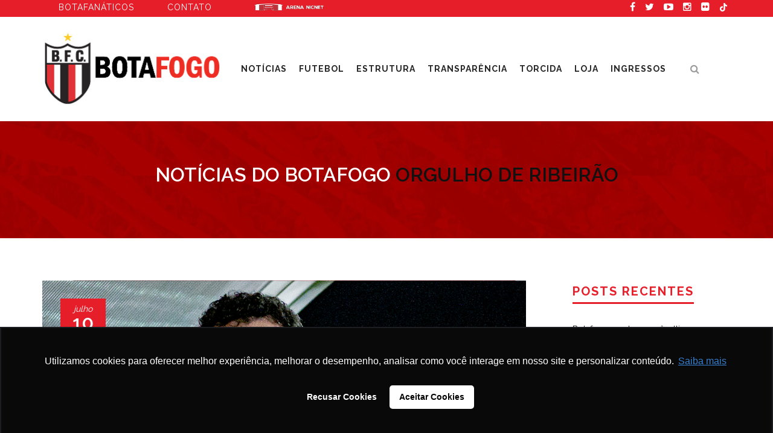

--- FILE ---
content_type: text/html; charset=UTF-8
request_url: https://botafogofutebolsa.com.br/alexandre-faganello-elogia-jovens-cita-jogadores-do-profissional-e-agradece-a-torcida-apos-goleada-no-classico/
body_size: 17137
content:
<!DOCTYPE html>
<html lang="pt-BR" prefix="og: http://ogp.me/ns#">
<head>

	<!-- Global site tag (gtag.js) - Google Analytics -->
<script async src="https://www.googletagmanager.com/gtag/js?id=UA-139434139-1"></script>
<script>
  window.dataLayer = window.dataLayer || [];
  function gtag(){dataLayer.push(arguments);}
  gtag('js', new Date());

  gtag('config', 'UA-139434139-1');
</script>
	
	<!-- Google Tag Manager -->
<script>(function(w,d,s,l,i){w[l]=w[l]||[];w[l].push({'gtm.start':
new Date().getTime(),event:'gtm.js'});var f=d.getElementsByTagName(s)[0],
j=d.createElement(s),dl=l!='dataLayer'?'&l='+l:'';j.async=true;j.src=
'https://www.googletagmanager.com/gtm.js?id='+i+dl;f.parentNode.insertBefore(j,f);
})(window,document,'script','dataLayer','GTM-T8QC6LH');</script>
<!-- End Google Tag Manager -->
	
	
	<!-- Facebook Pixel Code -->
	<!--
<script>
!function(f,b,e,v,n,t,s){if(f.fbq)return;n=f.fbq=function(){n.callMethod? n.callMethod.apply(n,arguments):n.queue.push(arguments)};if(!f._fbq)f._fbq=n; n.push=n;n.loaded=!0;n.version='2.0';n.queue=[];t=b.createElement(e);t.async=!0; t.src=v;s=b.getElementsByTagName(e)[0];s.parentNode.insertBefore(t,s)}(window, document,'script','https://connect.facebook.net/en_US/fbevents.js');

fbq('init', '186425925625950');
fbq('track', "PageView");</script>



<noscript><img height="1" width="1" style="display:none"
src="https://www.facebook.com/tr?id=186425925625950&ev=PageView&noscript=1" /></noscript> -->
<!-- End Facebook Pixel Code -->
		
	<!-- Facebook metadato Code -->
	<meta property="og:image" content="https://botafogosp.com.br/wp-content/uploads/2019/03/BotafogoFCRB-1.png" />
	<!-- Facebook metadato Code -->
		
	<!-- RD STATION Code -->
	<script type="text/javascript" async src="https://d335luupugsy2.cloudfront.net/js/loader-scripts/d9c8d1c1-e383-49cd-bca9-a6a541d3052b-loader.js" ></script>
	<!-- RD STATION Code -->

	<!-- TIKTOK Pixel Code -->
	<script>
		!function (w, d, t) {
  		w.TiktokAnalyticsObject=t;var ttq=w[t]=w[t]||[];ttq.methods=["page","track","identify","instances","debug","on","off","once","ready","alias","group","enableCookie","disableCookie"],ttq.setAndDefer=function(t,e){t[e]=function(){t.push([e].concat(Array.prototype.slice.call(arguments,0)))}};for(var i=0;i<ttq.methods.length;i++)ttq.setAndDefer(ttq,ttq.methods[i]);ttq.instance=function(t){for(var e=ttq._i[t]||[],n=0;n<ttq.methods.length;n++)ttq.setAndDefer(e,ttq.methods[n]);return e},ttq.load=function(e,n){var i="https://analytics.tiktok.com/i18n/pixel/events.js";ttq._i=ttq._i||{},ttq._i[e]=[],ttq._i[e]._u=i,ttq._t=ttq._t||{},ttq._t[e]=+new Date,ttq._o=ttq._o||{},ttq._o[e]=n||{};var o=document.createElement("script");o.type="text/javascript",o.async=!0,o.src=i+"?sdkid="+e+"&lib="+t;var a=document.getElementsByTagName("script")[0];a.parentNode.insertBefore(o,a)};	
  		ttq.load('CCOT25JC77U9QMO0UB2G');
  		ttq.page();
		}(window, document, 'ttq');
	</script>
	<!-- End TIKTOK Pixel Code -->

	<meta charset="UTF-8">
	<meta name="viewport" content="width=device-width, initial-scale=1">
	<link rel="profile" href="http://gmpg.org/xfn/11">
	<link rel="pingback" href="https://botafogofutebolsa.com.br/xmlrpc.php">
	<link rel="shortcut icon" href="https://botafogofutebolsa.com.br/wp-content/uploads/2019/03/FAVICON_BOTA.png">
	<link rel="apple-touch-icon" href="https://botafogofutebolsa.com.br/wp-content/uploads/2019/03/FAVICON_BOTAFOGO_APPLE.png"/>
	<title>Alexandre Faganello elogia jovens, cita jogadores do profissional e agradece a torcida após goleada no clássico - Botafogo Futebol SA</title>

<!-- This site is optimized with the Yoast SEO plugin v9.7 - https://yoast.com/wordpress/plugins/seo/ -->
<link rel="canonical" href="https://botafogofutebolsa.com.br/alexandre-faganello-elogia-jovens-cita-jogadores-do-profissional-e-agradece-a-torcida-apos-goleada-no-classico/" />
<meta property="og:locale" content="pt_BR" />
<meta property="og:type" content="article" />
<meta property="og:title" content="Alexandre Faganello elogia jovens, cita jogadores do profissional e agradece a torcida após goleada no clássico - Botafogo Futebol SA" />
<meta property="og:description" content="Agência Botafogo imprensa@botafogofutebolsa.com.br Após a goleada no clássico Come-Fogo por 4 a 1, nesta terça-feira (9), o treinador Alexandre Faganello, auxiliar de Paulo Gomes na equipe principal, elogiou a atuação do Botafogo. Ele afirmou que ficou orgulhoso dos jogadores das categorias de base e também enalteceu o suporte dos atletas do profissional, como o goleiro &hellip;" />
<meta property="og:url" content="https://botafogofutebolsa.com.br/alexandre-faganello-elogia-jovens-cita-jogadores-do-profissional-e-agradece-a-torcida-apos-goleada-no-classico/" />
<meta property="og:site_name" content="Botafogo Futebol SA" />
<meta property="article:section" content="Blog" />
<meta property="article:published_time" content="2024-07-10T03:41:17+00:00" />
<meta property="og:image" content="https://botafogofutebolsa.com.br/wp-content/uploads/2024/07/S-Molde-Mídias-TÉC.jpg" />
<meta property="og:image:secure_url" content="https://botafogofutebolsa.com.br/wp-content/uploads/2024/07/S-Molde-Mídias-TÉC.jpg" />
<meta property="og:image:width" content="960" />
<meta property="og:image:height" content="539" />
<meta name="twitter:card" content="summary_large_image" />
<meta name="twitter:description" content="Agência Botafogo imprensa@botafogofutebolsa.com.br Após a goleada no clássico Come-Fogo por 4 a 1, nesta terça-feira (9), o treinador Alexandre Faganello, auxiliar de Paulo Gomes na equipe principal, elogiou a atuação do Botafogo. Ele afirmou que ficou orgulhoso dos jogadores das categorias de base e também enalteceu o suporte dos atletas do profissional, como o goleiro [&hellip;]" />
<meta name="twitter:title" content="Alexandre Faganello elogia jovens, cita jogadores do profissional e agradece a torcida após goleada no clássico - Botafogo Futebol SA" />
<meta name="twitter:image" content="https://botafogofutebolsa.com.br/wp-content/uploads/2024/07/S-Molde-Mídias-TÉC.jpg" />
<!-- / Yoast SEO plugin. -->

<link rel='dns-prefetch' href='//fonts.googleapis.com' />
<link rel='dns-prefetch' href='//maxcdn.bootstrapcdn.com' />
<link rel='dns-prefetch' href='//s.w.org' />
<link rel="alternate" type="application/rss+xml" title="Feed para Botafogo Futebol SA &raquo;" href="https://botafogofutebolsa.com.br/feed/" />
<link rel="alternate" type="application/rss+xml" title="Feed de comentários para Botafogo Futebol SA &raquo;" href="https://botafogofutebolsa.com.br/comments/feed/" />
<link rel="alternate" type="application/rss+xml" title="Feed de comentários para Botafogo Futebol SA &raquo; Alexandre Faganello elogia jovens, cita jogadores do profissional e agradece a torcida após goleada no clássico" href="https://botafogofutebolsa.com.br/alexandre-faganello-elogia-jovens-cita-jogadores-do-profissional-e-agradece-a-torcida-apos-goleada-no-classico/feed/" />
		<script type="text/javascript">
			window._wpemojiSettings = {"baseUrl":"https:\/\/s.w.org\/images\/core\/emoji\/11.2.0\/72x72\/","ext":".png","svgUrl":"https:\/\/s.w.org\/images\/core\/emoji\/11.2.0\/svg\/","svgExt":".svg","source":{"concatemoji":"https:\/\/botafogofutebolsa.com.br\/wp-includes\/js\/wp-emoji-release.min.js?ver=5.1.13"}};
			!function(e,a,t){var n,r,o,i=a.createElement("canvas"),p=i.getContext&&i.getContext("2d");function s(e,t){var a=String.fromCharCode;p.clearRect(0,0,i.width,i.height),p.fillText(a.apply(this,e),0,0);e=i.toDataURL();return p.clearRect(0,0,i.width,i.height),p.fillText(a.apply(this,t),0,0),e===i.toDataURL()}function c(e){var t=a.createElement("script");t.src=e,t.defer=t.type="text/javascript",a.getElementsByTagName("head")[0].appendChild(t)}for(o=Array("flag","emoji"),t.supports={everything:!0,everythingExceptFlag:!0},r=0;r<o.length;r++)t.supports[o[r]]=function(e){if(!p||!p.fillText)return!1;switch(p.textBaseline="top",p.font="600 32px Arial",e){case"flag":return s([55356,56826,55356,56819],[55356,56826,8203,55356,56819])?!1:!s([55356,57332,56128,56423,56128,56418,56128,56421,56128,56430,56128,56423,56128,56447],[55356,57332,8203,56128,56423,8203,56128,56418,8203,56128,56421,8203,56128,56430,8203,56128,56423,8203,56128,56447]);case"emoji":return!s([55358,56760,9792,65039],[55358,56760,8203,9792,65039])}return!1}(o[r]),t.supports.everything=t.supports.everything&&t.supports[o[r]],"flag"!==o[r]&&(t.supports.everythingExceptFlag=t.supports.everythingExceptFlag&&t.supports[o[r]]);t.supports.everythingExceptFlag=t.supports.everythingExceptFlag&&!t.supports.flag,t.DOMReady=!1,t.readyCallback=function(){t.DOMReady=!0},t.supports.everything||(n=function(){t.readyCallback()},a.addEventListener?(a.addEventListener("DOMContentLoaded",n,!1),e.addEventListener("load",n,!1)):(e.attachEvent("onload",n),a.attachEvent("onreadystatechange",function(){"complete"===a.readyState&&t.readyCallback()})),(n=t.source||{}).concatemoji?c(n.concatemoji):n.wpemoji&&n.twemoji&&(c(n.twemoji),c(n.wpemoji)))}(window,document,window._wpemojiSettings);
		</script>
		<style type="text/css">
img.wp-smiley,
img.emoji {
	display: inline !important;
	border: none !important;
	box-shadow: none !important;
	height: 1em !important;
	width: 1em !important;
	margin: 0 .07em !important;
	vertical-align: -0.1em !important;
	background: none !important;
	padding: 0 !important;
}
</style>
	<link rel='stylesheet' id='admin-dxss-css'  href='https://botafogofutebolsa.com.br/wp-content/plugins/wp-arsenal-site-status//css/dx.ss.css?ver=5.1.13' type='text/css' media='all' />
<link rel='stylesheet' id='sb_instagram_styles-css'  href='https://botafogofutebolsa.com.br/wp-content/plugins/instagram-feed/css/sbi-styles.min.css?ver=2.9.4' type='text/css' media='all' />
<link rel='stylesheet' id='wp-block-library-css'  href='https://botafogofutebolsa.com.br/wp-includes/css/dist/block-library/style.min.css?ver=5.1.13' type='text/css' media='all' />
<link rel='stylesheet' id='contact-form-7-css'  href='https://botafogofutebolsa.com.br/wp-content/plugins/contact-form-7/includes/css/styles.css?ver=5.1.6' type='text/css' media='all' />
<link rel='stylesheet' id='essential-grid-plugin-settings-css'  href='https://botafogofutebolsa.com.br/wp-content/plugins/essential-grid/public/assets/css/settings.css?ver=2.0.9.1' type='text/css' media='all' />
<link rel='stylesheet' id='tp-open-sans-css'  href='https://fonts.googleapis.com/css?family=Open+Sans%3A300%2C400%2C600%2C700%2C800&#038;ver=5.1.13' type='text/css' media='all' />
<link rel='stylesheet' id='tp-raleway-css'  href='https://fonts.googleapis.com/css?family=Raleway%3A100%2C200%2C300%2C400%2C500%2C600%2C700%2C800%2C900&#038;ver=5.1.13' type='text/css' media='all' />
<link rel='stylesheet' id='tp-droid-serif-css'  href='https://fonts.googleapis.com/css?family=Droid+Serif%3A400%2C700&#038;ver=5.1.13' type='text/css' media='all' />
<link rel='stylesheet' id='rs-plugin-settings-css'  href='https://botafogofutebolsa.com.br/wp-content/plugins/revslider/public/assets/css/settings.css?ver=5.0.9' type='text/css' media='all' />
<style id='rs-plugin-settings-inline-css' type='text/css'>
#rs-demo-id {}
</style>
<link rel='stylesheet' id='woocommerce-layout-css'  href='//botafogofutebolsa.com.br/wp-content/plugins/woocommerce/assets/css/woocommerce-layout.css?ver=3.1.2' type='text/css' media='all' />
<link rel='stylesheet' id='woocommerce-smallscreen-css'  href='//botafogofutebolsa.com.br/wp-content/plugins/woocommerce/assets/css/woocommerce-smallscreen.css?ver=3.1.2' type='text/css' media='only screen and (max-width: 768px)' />
<link rel='stylesheet' id='woocommerce-general-css'  href='//botafogofutebolsa.com.br/wp-content/plugins/woocommerce/assets/css/woocommerce.css?ver=3.1.2' type='text/css' media='all' />
<link rel='stylesheet' id='chosen-css'  href='https://botafogofutebolsa.com.br/wp-content/plugins/wp-job-manager/assets/css/chosen.css?ver=1.1.0' type='text/css' media='all' />
<link rel='stylesheet' id='wp-job-manager-frontend-css'  href='https://botafogofutebolsa.com.br/wp-content/plugins/wp-job-manager/assets/css/frontend.css?ver=1.28.0.1' type='text/css' media='all' />
<link rel='stylesheet' id='thememove-style-css'  href='https://botafogofutebolsa.com.br/wp-content/themes/structure/style.css?ver=5.1.13' type='text/css' media='all' />
<link rel='stylesheet' id='thememove-main-css'  href='https://botafogofutebolsa.com.br/wp-content/themes/structure/css/main-style.css?ver=5.1.13' type='text/css' media='all' />
<style id='thememove-main-inline-css' type='text/css'>
body,input, select, textarea, p{font-family:Raleway;}body,[class*="col-"],.footer .menu li{font-size:14px;}h1{font-family:Raleway;font-size:32px;}h2{font-size:24px;}h3{font-size:18px;}h4{font-size:16px;}h5{font-size:15px;}h6{font-size:12px;}body.scheme{color:#999999;}.scheme .header{background-color:#ffffff;color:#999999;}.scheme .top-area{background-color:#e61e2a;color:#A3A8B2;}.scheme .top-area a{color:#ffffff;}.scheme .top-area a:hover{color:#000000;}.search-box i{color:#999999;}.mini-cart .mini-cart__button .mini-cart-icon{color:#999999;}.mini-cart .mini-cart__button .mini-cart-icon:after{color:#ffffff;background-color:#e61e2a;}.navigation,.header-preset-05 .nav{background-color:#ffffff;}.scheme .footer{background-color:#000000;color:#e5e5e5;}.scheme .footer .widget-title{color:#ffffff;}.scheme .footer a{color:#BABFC5;}.scheme .footer a:hover{color:#e61e2a;}.scheme .copyright{background-color:#ffffff;color:#000000;}.scheme .copyright a{color:#ffffff;}.scheme .copyright a:hover{color:#e61e2a;}
</style>
<link rel='stylesheet' id='thememove-font-awesome-css'  href='//maxcdn.bootstrapcdn.com/font-awesome/4.3.0/css/font-awesome.min.css?ver=5.1.13' type='text/css' media='all' />
<link rel='stylesheet' id='structure-child-style-css'  href='https://botafogofutebolsa.com.br/wp-content/themes/structure-child/style.css?ver=5.1.13' type='text/css' media='all' />
<link rel='stylesheet' id='kirki_google_fonts-css'  href='//fonts.googleapis.com/css?family=Raleway%3Aregular%2C300%2C700%3A400%26subset%3Dcyrillic%2Ccyrillic-ext%2Cdevanagari%2Cgreek%2Cgreek-ext%2Ckhmer%2Clatin%2Clatin-ext%2Cvietnamese&#038;ver=5.1.13' type='text/css' media='all' />
<script type='text/javascript' src='https://botafogofutebolsa.com.br/wp-includes/js/jquery/jquery.js?ver=1.12.4'></script>
<script type='text/javascript' src='https://botafogofutebolsa.com.br/wp-includes/js/jquery/jquery-migrate.min.js?ver=1.4.1'></script>
<script type='text/javascript' src='https://botafogofutebolsa.com.br/wp-content/plugins/essential-grid/public/assets/js/lightbox.js?ver=2.0.9.1'></script>
<script type='text/javascript' src='https://botafogofutebolsa.com.br/wp-content/plugins/essential-grid/public/assets/js/jquery.themepunch.tools.min.js?ver=2.0.9.1'></script>
<script type='text/javascript' src='https://botafogofutebolsa.com.br/wp-content/plugins/essential-grid/public/assets/js/jquery.themepunch.essential.min.js?ver=2.0.9.1'></script>
<script type='text/javascript' src='https://botafogofutebolsa.com.br/wp-content/plugins/revslider/public/assets/js/jquery.themepunch.revolution.min.js?ver=5.0.9'></script>
<script type='text/javascript'>
/* <![CDATA[ */
var wc_add_to_cart_params = {"ajax_url":"\/wp-admin\/admin-ajax.php","wc_ajax_url":"\/alexandre-faganello-elogia-jovens-cita-jogadores-do-profissional-e-agradece-a-torcida-apos-goleada-no-classico\/?wc-ajax=%%endpoint%%","i18n_view_cart":"Ver carrinho","cart_url":"https:\/\/botafogofutebolsa.com.br","is_cart":"","cart_redirect_after_add":"no"};
/* ]]> */
</script>
<script type='text/javascript' src='//botafogofutebolsa.com.br/wp-content/plugins/woocommerce/assets/js/frontend/add-to-cart.min.js?ver=3.1.2'></script>
<script type='text/javascript' src='https://botafogofutebolsa.com.br/wp-content/plugins/js_composer/assets/js/vendors/woocommerce-add-to-cart.js?ver=5.2.1'></script>
<script type='text/javascript' src='https://botafogofutebolsa.com.br/wp-content/themes/structure/js/owl.carousel.min.js?ver=5.1.13'></script>
<script type='text/javascript' src='https://botafogofutebolsa.com.br/wp-content/themes/structure/js/smoothscroll.js?ver=5.1.13'></script>
<script type='text/javascript' src='https://botafogofutebolsa.com.br/wp-content/themes/structure/js/jquery.magnific-popup.min.js?ver=5.1.13'></script>
<script type='text/javascript' src='https://botafogofutebolsa.com.br/wp-content/themes/structure/js/jquery.counterup.min.js?ver=5.1.13'></script>
<script type='text/javascript' src='https://botafogofutebolsa.com.br/wp-content/themes/structure/js/waypoints.min.js?ver=5.1.13'></script>
<link rel='https://api.w.org/' href='https://botafogofutebolsa.com.br/wp-json/' />
<link rel="EditURI" type="application/rsd+xml" title="RSD" href="https://botafogofutebolsa.com.br/xmlrpc.php?rsd" />
<link rel="wlwmanifest" type="application/wlwmanifest+xml" href="https://botafogofutebolsa.com.br/wp-includes/wlwmanifest.xml" /> 
<meta name="generator" content="WordPress 5.1.13" />
<meta name="generator" content="WooCommerce 3.1.2" />
<link rel='shortlink' href='https://botafogofutebolsa.com.br/?p=93282' />
<link rel="alternate" type="application/json+oembed" href="https://botafogofutebolsa.com.br/wp-json/oembed/1.0/embed?url=https%3A%2F%2Fbotafogofutebolsa.com.br%2Falexandre-faganello-elogia-jovens-cita-jogadores-do-profissional-e-agradece-a-torcida-apos-goleada-no-classico%2F" />
		<script type="text/javascript">
			jQuery(document).ready(function() {
				// CUSTOM AJAX CONTENT LOADING FUNCTION
				var ajaxRevslider = function(obj) {
				
					// obj.type : Post Type
					// obj.id : ID of Content to Load
					// obj.aspectratio : The Aspect Ratio of the Container / Media
					// obj.selector : The Container Selector where the Content of Ajax will be injected. It is done via the Essential Grid on Return of Content
					
					var content = "";

					data = {};
					
					data.action = 'revslider_ajax_call_front';
					data.client_action = 'get_slider_html';
					data.token = '6778aa5107';
					data.type = obj.type;
					data.id = obj.id;
					data.aspectratio = obj.aspectratio;
					
					// SYNC AJAX REQUEST
					jQuery.ajax({
						type:"post",
						url:"https://botafogofutebolsa.com.br/wp-admin/admin-ajax.php",
						dataType: 'json',
						data:data,
						async:false,
						success: function(ret, textStatus, XMLHttpRequest) {
							if(ret.success == true)
								content = ret.data;								
						},
						error: function(e) {
							console.log(e);
						}
					});
					
					 // FIRST RETURN THE CONTENT WHEN IT IS LOADED !!
					 return content;						 
				};
				
				// CUSTOM AJAX FUNCTION TO REMOVE THE SLIDER
				var ajaxRemoveRevslider = function(obj) {
					return jQuery(obj.selector+" .rev_slider").revkill();
				};

				// EXTEND THE AJAX CONTENT LOADING TYPES WITH TYPE AND FUNCTION
				var extendessential = setInterval(function() {
					if (jQuery.fn.tpessential != undefined) {
						clearInterval(extendessential);
						if(typeof(jQuery.fn.tpessential.defaults) !== 'undefined') {
							jQuery.fn.tpessential.defaults.ajaxTypes.push({type:"revslider",func:ajaxRevslider,killfunc:ajaxRemoveRevslider,openAnimationSpeed:0.3});   
							// type:  Name of the Post to load via Ajax into the Essential Grid Ajax Container
							// func: the Function Name which is Called once the Item with the Post Type has been clicked
							// killfunc: function to kill in case the Ajax Window going to be removed (before Remove function !
							// openAnimationSpeed: how quick the Ajax Content window should be animated (default is 0.3)
						}
					}
				},30);
			});
		</script>
		        <style>
            span[class*="simple-icon-"] {
            	width: 1.5rem;
            	height: 1.5rem;
            	display: inline-block;

            }
            span[class*="simple-icon-"] svg {
            	display: inline-block;
            	vertical-align: middle;
                height: inherit;
                width: inherit;
            }
        </style>
    <link rel="shortcut icon" type="image/x-icon" href="https://botafogofutebolsa.com.br/wp-content/uploads/2019/03/FAVICON_BOTA.png" /><!-- Instagram Feed CSS -->
<style type="text/css">
#sb_instagram img { opacity: 1 !important; }
</style>
	<style type="text/css">
		.people .social .menu li a:hover,
		.listing li i,
		.error404 h2,
		.woocommerce .star-rating span:before,
		.woocommerce ul.products li.product h3:hover,
		.scheme .header-right i,
		.pagination span,
		.woocommerce ul.products li.product .price,
		.woocommerce div.product p.price,
		.woocommerce div.product span.price,
		.scheme .testimonial__author,
		.scheme .navigation a:before,
		.scheme .navigation a:after,
		.scheme .structure .esg-filter-wrapper .esg-filterbutton.selected,
		.scheme .structure .esg-filter-wrapper .esg-filterbutton:hover,
		.scheme .has-bg span, .scheme .footer .menu li:hover:before,
		.scheme .testimonials-list .author span:first-child,
		.scheme .introducing li:before,
		.scheme .contact-info i,
		.scheme .consulting-2 .info h3 + h3,
		.scheme .listing li i {
			color: #e61e2a;
		}

		.contact-page .call-us .wpb_text_column:last-child,
		.wpcf7 input[type="submit"],
		.faq-classic .vc_custom_heading:before,
		.faq-classic .wpb_text_column:before,
		.scheme .download2:hover,
		.single-project.tm_project_details_layout3 .gallery--layout3 .owl-dots,
		.images-carousel-2 .vc_images_carousel .vc_carousel-indicators,
		.scheme .scrollup,
		.scheme.single-project .gallery a:after,
		.woocommerce #payment #place_order,
		.woocommerce-page #payment #place_order,
		.woocommerce #respond input#submit:hover,
		.woocommerce a.button:hover,
		.woocommerce button.button:hover,
		.woocommerce input.button:hover,
		.woocommerce span.onsale,
		.woocommerce button.button.alt,
		.scheme .intro,
		.scheme .wpb_accordion_wrapper .ui-state-active .ui-icon:before,
		.scheme .clients .owl-nav div:hover:before,
		.scheme .owl-controls .owl-dot.active,
		.scheme .eg-howardtaft-container,
		.scheme .structure .esg-navigationbutton,
		.scheme .heading-title-2:before,
		.scheme .heading-title:before,
		.scheme .comments-title:after,
		.scheme .comment-reply-title:after,
		.scheme .widget-title:after,
		.scheme input[type="submit"]:hover,
		.navigation .sub-menu li a:hover,
		.navigation .children li a:hover,
		.scheme .sidebar .widget .menu li:hover,
		.scheme .wpb_widgetised_column .widget .menu li:hover a,
		.scheme .sidebar .widget .menu li.current-menu-item,
		.scheme .wpb_widgetised_column .widget .menu li.current-menu-item a,
		.scheme .features .wpb_wrapper p:first-child:after,
		.scheme .recent-posts__thumb:after,
		.woocommerce a.button.alt,
		.scheme .sidebar .widget .menu li a:hover,
		.scheme .sidebar .widget .menu li.current-menu-item a,
		.woocommerce a.button:hover,
		.scheme .widget_product_search input[type="submit"],
		.scheme .related.products h2:after,
		.scheme a.read-more:hover,
		.scheme .tagcloud a:hover,
		.scheme .widget_shopping_cart_content .buttons a.button,
		.scheme .heading-title-3:before,
		.scheme .counting .heading:before,
		.scheme .price-active,
		.dates,
		.tp-caption.home-slider-button, .home-slider-button a:hover,
		.single_job_listing .application .application_button:hover,
		.scheme .counting .heading:before {
			background-color: #e61e2a;
		}

		.scheme .clients .owl-item div:hover,
		.scheme .header-right i,
		.scheme .owl-controls .owl-dot.active,
		.scheme .download:hover,
		.woocommerce a.button:hover,
		.scheme a.read-more:hover,
		.scheme .search-box input[type=search],
		.scheme .sidebar .widget-title,
		.scheme .wpb_widgetised_column .widget-title,
		.structure .esg-filter-wrapper .esg-filterbutton.selected,
		.single_job_listing .application .application_button:hover,
		.scheme .our-partners img:hover {
			border-color: #e61e2a;
		}

		.who .consulting .info div a {
			color: #e61e2a !important;
			border-color: #e61e2a !important;
		}

		.price-table .vc_btn3.vc_general {
			border-color: #e61e2a !important;
			color: #e61e2a !important;
		}

		.scheme .price-table .vc_btn3.vc_btn3-color-grey.vc_btn3-style-outline:hover {
			background-color: #e61e2a !important;
			border-color: #e61e2a !important;
			color: #fff !important;
		}

		.price-table-2 .vc_btn3.vc_general {
			background-color: #e61e2a !important;
			border-color: #e61e2a !important;
			color: #fff !important;
		}

		.scheme .price-table-2 .vc_btn3.vc_btn3-color-grey.vc_btn3-style-outline:hover {
			background-color: #fff !important;
			border-color: #fff !important;
			color: #aaa !important;
		}

		.navigation > div > ul > li > a {
			color: #262626;
		}

		.navigation .current-menu-item > a,
		.navigation .menu > li > a:hover,
		.navigation .menu > li.current-menu-item > a {
			color: #e61e2a;
		}

		.navigation .sub-menu li:first-child, .navigation .children li:first-child, .navigation > div > ul > li:hover .sub-menu, .navigation > div > ul > li:hover .children {
			border-top-color: #e61e2a;
		}

		.contact-page .call-us h4,
		.page-template-template-underconstruction .under:before,
		.scheme .work-with-us:before,
		.scheme .who .consulting .info:before,
		.woocommerce #respond input#submit.alt:hover,
		.woocommerce a.button.alt:hover,
		.woocommerce button.button.alt:hover,
		.woocommerce input.button.alt:hover,
		.scheme .home-projects,
		.scheme .wpb_accordion .wpb_accordion_wrapper .wpb_accordion_header,
		.scheme .testimonial:before, .scheme .home-projects:before,
		.woocommerce div.product .woocommerce-tabs ul.tabs li.active,
		.woocommerce-page div.product .woocommerce-tabs ul.tabs li.active,
		.woocommerce #content div.product .woocommerce-tabs ul.tabs li.active,
		.woocommerce-page #content div.product .woocommerce-tabs ul.tabs li.active,
		.widget_shopping_cart_content .buttons a.button:hover,
		.projects-7:before,
		.counting:before {
			background-color: #1B273D;
		}

		.scheme .clients .owl-nav div:hover:before, .scheme input[type="submit"]:hover, .woocommerce a.button {
			color: #1B273D;
		}

		h1, h2, h3, h4, h5, h6 {
			color: #e61e2a;
		}

		a, a:visited {
			color: #111111;
		}

		.scheme a:hover {
			color: #e61e2a;
		}

		body.scheme {
			background-color: #f5f5f5;
		}

				.simple-icon-tiktok {
    fill: #ffffff !important; 
    height: 0.9rem !important;
    display: flex !important;
    width: initial !important;
    padding-top: 1px;
    top: 2px !important;
    position: relative;
}

.simple-icon-spotify {    fill: #ffffff !important; 
    height: 0.9rem !important;
    display: flex !important;
    width: initial !important;
    padding-top: 1px;
    top: 2px !important;
    position: relative;
}

@media (max-width: 768px) {

.dates {
    top: -57px;
    left: 1px;
    height: 45px;
    width: 60px;
}

.dates .date {
    font-size: 15px;
}

.dates span.month, .dates span.year {
    font-size: 7px;
}

.eg-monroe-104329-element-9 {
    display: none !important;
}

.eg-monroe-104329-element-1 {
font-size: 10px !important;
left: 24px !important;
line-height: 12px !important;
font-weight: 700 !important;
padding: 10px 12px 3px 12px;
}

}

.bt_arena a {background-image: url("https://botafogofutebolsa.com.br/wp-content/uploads/2024/01/logoarenanicnet-monocromatico-2-site.png");
background-repeat: no-repeat;
background-size: contain;
background-position: center center;
text-indent: -1999px;
overflow: hidden;
position: relative;
display: inline-block;
width: 200px;
cursor: pointer;
transform: scale(0.8);
transition: all 0.15s ease-out;
padding: 0 !important;
height: 20px;}


.bt_arena a:hover {
transform: scale(0.9);
}


.elenco {display: none;}

.scheme .has-bg span {color:white;}

.entry-content {
    color: black;
}

@media (max-width: 768px) {
.navigation > div > ul > li > .sub-menu {
       display: block;
}
}

.top-area {
    padding: 0;
}

.navigation, .header-preset-05 .nav {
    background-color: transparent;
}

.extra-info {
    padding: 0;
}

ul#menu-menu1 {
    display: -webkit-box;
    list-style-type: none;
    letter-spacing: 1px;
}
    }

.tp-mask-wrap {
    background-color: rgba(0, 0, 0, 0) !important;
}

.copyright {
    padding: 12px 0;
}

@media only screen and (min-width: 992px){
ul#menu-menu1 a {

    padding: 18px 27px;
    border-right: 1px solid transparent;
    border-top: 5px solid transparent;
}

.site-branding {
     width: 300px; 
}

.header-preset-05 .navigation > div > ul > li > a {
    padding: 1px 27px;
    border-right: 0 solid transparent;
    border-top: 1px solid transparent;

}

.header-preset-05 .navigation > div > ul > li:hover > a {
    border-top: 1px solid transparent;
}


.header-right .col-md-3{
    font-size: 10px;
    padding-left: 60px;
}
.header-right .col-md-4 {
    width: 33%;
    font-size: 10px;
    padding-left: 100px;
    padding-right: 0;
}
}

@media only screen and (max-width: 992px){
.nav.headroom.headroom--top {
    top: 30px;
}
aside#nav_menu-3 {
    display: none;
}
.top-area .social {
    text-align: left;
    padding-left: 20px;
}
.hidden-xs {
    display: table-footer-group !important;
}
.row.extra-info {
    display: flex;
    margin-left: 2px;
    margin-right: 2px;

}

.header-right .col-md-3 {
    padding: 0 20px 0 20px !important;
}

.header-right .col-md-4 {
    display: none;
}

.header-right .col-md-1 {
    display: none;
}

.vc_button-2-wrapper.vc_button-2-align-left {
    text-align: center;
}
}

#conversion-conversao-site-6e6604825db74cdf130d {
    background-color: #e2e2e233!important;
}

#form-container-formulario-home-nome-e-email-ea8f605c68b2ff0fc699 #conversion-formulario-home-nome-e-email-ea8f605c68b2ff0fc699 section {
   padding: 5px!important;
}
<!--O fim do código do BOTAFOGO-->

.has-bg h1 {
color: white !important; }



.has-bg {
background-image:  url("https://botafogofutebolsa.com.br/wp-content/uploads/2019/04/Vermelha_ppt.png") !important;
}

.breadcrumb {
    display: none !important;
}
 
.entry-meta {
    display: none;
}   

header.entry-header {
    text-transform: uppercase;
}

.scheme a.read-more {
    MARGIN-TOP: 10PX;
}

.copyright a {
    color: #E61E2A !important;
}

.scheme .testimonials-list .author span:first-child, .scheme .introducing li:before, .scheme .contact-info i, .scheme .consulting-2 .info h3 + h3, .scheme .listing li i {
    color: #ffffff;
}

div#comments {
    display: NONE;
}

::-webkit-scrollbar-thumb {			background-color: #e61e2a !important;
		}
::-webkit-scrollbar {			
background-color: #ffffff !important; }

<!--O fim do código legado-->								::-webkit-scrollbar {
			width: 10px;
			background-color: #1B273D;
		}

		::-webkit-scrollbar-thumb {
			background-color: #e61e2a;
		}

		::-webkit-scrollbar-thumb:window-inactive {
			background: rgba(33, 33, 33, .3);
		}

				.breadcrumb ul:before {
			content: 'You are here: ';
		}

		.tp-caption.home01-slider01-02,
		.home01-slider01-02 {
			color: #e61e2a;
		}

		.home-slider-button:hover {
			background-color: #e61e2a !important;
			border-color: #e61e2a !important;
		}

		.home-slider-button:hover a {
			color: #fff !important;
		}

		.home01-slider02-03 {
			color: #e61e2a !important;
		}

		.tp-caption span.yellow {
			color: #e61e2a !important;
		}

		.eg-adams-container, .eg-jefferson-container {
			background-color: #e61e2a !important;
		}

		.vc_row:before {
			display: block !important;
		}

		.vc_images_carousel .vc_carousel-indicators li {
			background-color: #e61e2a !important;
			border-color: #e61e2a !important;
			-webkit-box-shadow: 1px 1px 5px rgba(0, 0, 0, 0.3);
			-moz-box-shadow: 1px 1px 5px rgba(0, 0, 0, 0.3);
			box-shadow: 1px 1px 5px rgba(0, 0, 0, 0.3);
		}

		.vc_images_carousel .vc_carousel-indicators .vc_active {
			background-color: #fff !important;
			border-color: #fff !important;
		}

		.images-carousel-2 .vc_images_carousel .vc_carousel-indicators li {
			border-color: #fff !important;
			box-shadow: none;
		}

		.images-carousel-2 .vc_images_carousel .vc_carousel-indicators .vc_active {
			background-color: #fff !important;
			border-color: #fff !important;
		}

		.has-bg {
			background-image: url('http://institutotenis.hospedagemdesites.ws/wp-content/uploads/2015/03/EQUIPE.jpg');
		}

		a.eg-thememove-company-news-element-18 {
			color: #999;
		}

		h1, h2, h3, h4, h5,
		.eg-thememove-features-1-element-0,
		.eg-thememove-features-2-element-0,
		.eg-thememove-company-news-element-0,
		.eg-thememove-features-3-element-0,
		.eg-thememove-features-2-element-15,
		.eg-thememove-features-4-element-15,
		.eg-thememove-features-3-element-18,
		.eg-thememove-company-news-element-18,
		.eg-thememove-blog-element-0,
		.eg-thememove-blog-element-3,
		.scheme a.read-more,
		.navigation,
		.intro,
		.vc_progress_bar,
		.wpb_accordion,
		.testimonial__content,
		.testimonial__author,
		.header-right, .structure .esg-filterbutton,
		.add_to_cart_button,
		.vc_btn,
		.vc_btn3,
		.tp-caption,
		.recent-posts__item a,
		.columns-4.woocommerce ul.products li.product,
		.sidebar .widget .menu li a,
		.wpb_widgetised_column .widget .menu li a,
		.dates,
		.share,
		.eg-thememove-feature-4-element-0,
		.eg-thememove-feature-4-element-15,
		.testimonials-list .author span:first-child,
		.faq-classic .vc_custom_heading:before,
		.faq-classic .wpb_text_column:before,
		.wpcf7 input[type="submit"],
		.single_job_listing .application .application_button,
		.contact-page .call-us .wpb_text_column:last-child p,
		.woocommerce ul.products li.product .add_to_cart_button {
			font-family: Raleway, sans-serif;
		}

		.navigation .sub-menu a,
		.download-btn .vc_btn3 {
			font-family: Raleway, sans-serif;
		}

		@media (max-width: 1199px) {
			.menu-link {
				color: #e61e2a;
			}
		}

		@media only screen and (max-width: 768px) {
			h1 {
				font-size: 28.8px;
			}

			h2 {
				font-size: 21.6px;
			}

			h3 {
				font-size: 16.2px;
			}

			h4 {
				font-size: 14.4px;
			}

			h5 {
				font-size: 13.5px;
			}
		}

		@media only screen and (max-width: 480px) {
			h1 {
				font-size: 25.6px;
			}

			h2 {
				font-size: 19.2px;
			}

			h3 {
				font-size: 14.4px;
			}

			h4 {
				font-size: 12.8px;
			}

			h5 {
				font-size: 12px;
			}
		}

		@media only screen and (min-width: 992px) {
			.header-preset-02 .navigation > div > ul > li > a,
			.header-preset-03 .navigation > div > ul > li > a,
			.header-preset-05 .navigation > div > ul > li > a {
				border-right-color: #ffffff;
			}

			.navigation > div > ul > li.current-menu-item > a:after,
			.navigation > div > ul > li:hover > a:after {
				background-color: #e61e2a;
			}

			.header-preset-05 .navigation > div > ul > li > a:first-child {
				border-left-color: #ffffff;
			}

			.header-preset-02 .navigation > div > ul > li.current-menu-item > a,
			.header-preset-02 .navigation > div > ul > li:hover > a {
				border-bottom-color: ;
			}

			.header-preset-03 .navigation > div > ul > li.current-menu-item > a,
			.header-preset-03 .navigation > div > ul > li:hover > a,
			.header-preset-05 .navigation > div > ul > li:hover > a,
			.header-preset-05 .navigation > div > ul > li.current-menu-item > a {
				border-top-color: ;
			}

			.header-preset-04.home .headroom--not-top.header {
				background-color: #1B273D;
			}
		}
	</style>
	<noscript><style>.woocommerce-product-gallery{ opacity: 1 !important; }</style></noscript>
	<meta name="generator" content="Powered by Visual Composer - drag and drop page builder for WordPress."/>
<!--[if lte IE 9]><link rel="stylesheet" type="text/css" href="https://botafogofutebolsa.com.br/wp-content/plugins/js_composer/assets/css/vc_lte_ie9.min.css" media="screen"><![endif]--><meta name="generator" content="Powered by Slider Revolution 5.0.9 - responsive, Mobile-Friendly Slider Plugin for WordPress with comfortable drag and drop interface." />
		<style type="text/css" id="wp-custom-css">
			/*
Você pode adicionar seu próprio CSS aqui.

Clique no ícone de ajuda acima para saber mais.
*/

.vc_custom_1511402680423 {
    padding-top: 0px !important;
}

span.comments-counts {
    display: none;
}		</style>
		<noscript><style type="text/css"> .wpb_animate_when_almost_visible { opacity: 1; }</style></noscript>	<!--
    * WordPress: v5.1.13
    * ThemMove Core: v1.2.2
    * WooCommerce: v3.1.2
    * Visual Composer: v5.2.1
    * Theme: Structure v3.0.2 by ThemeMove Team
    * Child Theme: Activated
    -->
</head>

<body class="post-template-default single single-post postid-93282 single-format-standard group-blog header-preset-01 top-area-enable full-width scheme core_122 structure-child wpb-js-composer js-comp-ver-5.2.1 vc_responsive">
	<!-- Google Tag Manager (noscript) -->
<noscript><iframe src="https://www.googletagmanager.com/ns.html?id=GTM-T8QC6LH"
height="0" width="0" style="display:none;visibility:hidden"></iframe></noscript>
<!-- End Google Tag Manager (noscript) -->
	



<div id="page" class="hfeed site animsition">
<div class="header-wrapper">
			<div class="top-area">
			<div class="container">
				<div class="row">
											<div class="col-md-9 hidden-xs hidden-sm">
							<aside id="text-5" class="widget widget_text">			<div class="textwidget"></div>
		</aside><aside id="nav_menu-3" class="widget widget_nav_menu"><div class="menu-menu1-container"><ul id="menu-menu1" class="menu"><li id="menu-item-76690" class="menu-item menu-item-type-custom menu-item-object-custom menu-item-76690"><a target="_blank" href="http://botafanaticos.com.br/">BOTAFANÁTICOS</a></li>
<li id="menu-item-77429" class="menu-item menu-item-type-post_type menu-item-object-page menu-item-77429"><a href="https://botafogofutebolsa.com.br/contato/">CONTATO</a></li>
<li id="menu-item-78830" class="bt_arena menu-item menu-item-type-custom menu-item-object-custom menu-item-78830"><a target="_blank" href="https://arenanicnet.com.br/">Arena Eurobike</a></li>
</ul></div></aside>						</div>
						<div class="col-md-3 col-xs-7 social">
							<div class="menu-social-profile-links-container"><ul id="menu-social-profile-links" class="menu"><li id="menu-item-74453" class="menu-item menu-item-type-custom menu-item-object-custom menu-item-74453"><a target="_blank" href="https://www.facebook.com/botafogofutebolsa/">facebook</a></li>
<li id="menu-item-74455" class="menu-item menu-item-type-custom menu-item-object-custom menu-item-74455"><a target="_blank" href="https://twitter.com/botafogofsa?fbclid=IwAR069FoWLXfRUwgzTnZDpH6bLhU0R9617QCxfUaUOrvOioNuWB7OuTpMsgk">twitter</a></li>
<li id="menu-item-74457" class="menu-item menu-item-type-custom menu-item-object-custom menu-item-74457"><a target="_blank" href="http://www.youtube.com/tvbotafogooficial">youtube</a></li>
<li id="menu-item-74459" class="menu-item menu-item-type-custom menu-item-object-custom menu-item-74459"><a target="_blank" href="http://instagram.com/botafogosp">instagram</a></li>
<li id="menu-item-76972" class="menu-item menu-item-type-custom menu-item-object-custom menu-item-76972"><a target="_blank" href="https://www.flickr.com/photos/168016937@N08/albums">flickr</a></li>
<li id="menu-item-82396" class="menu-item menu-item-type-custom menu-item-object-custom simple-icon menu-item-82396"><a target="_blank" href="http://www.tiktok.com/@botafogofsa"><span class="simple-icon-tiktok" style="fill:#000000;"><svg role="img" xmlns="http://www.w3.org/2000/svg" viewBox="0 0 24 24"><title>TikTok</title><path d="M12.525.02c1.31-.02 2.61-.01 3.91-.02.08 1.53.63 3.09 1.75 4.17 1.12 1.11 2.7 1.62 4.24 1.79v4.03c-1.44-.05-2.89-.35-4.2-.97-.57-.26-1.1-.59-1.62-.93-.01 2.92.01 5.84-.02 8.75-.08 1.4-.54 2.79-1.35 3.94-1.31 1.92-3.58 3.17-5.91 3.21-1.43.08-2.86-.31-4.08-1.03-2.02-1.19-3.44-3.37-3.65-5.71-.02-.5-.03-1-.01-1.49.18-1.9 1.12-3.72 2.58-4.96 1.66-1.44 3.98-2.13 6.15-1.72.02 1.48-.04 2.96-.04 4.44-.99-.32-2.15-.23-3.02.37-.63.41-1.11 1.04-1.36 1.75-.21.51-.15 1.07-.14 1.61.24 1.64 1.82 3.02 3.5 2.87 1.12-.01 2.19-.66 2.77-1.61.19-.33.4-.67.41-1.06.1-1.79.06-3.57.07-5.36.01-4.03-.01-8.05.02-12.07z" /></svg></span></a></li>
</ul></div>						</div>
									</div>
			</div>
		</div>
		<header class="header" role="banner" itemscope="itemscope" itemtype="http://schema.org/WPHeader">
		<div class="container">
			<div class="row">
				<div class="col-md-3 col-xs-6">
					<div class="site-branding">
																					<a href="https://botafogofutebolsa.com.br/" rel="home">
									<img src="https://botafogofutebolsa.com.br/wp-content/uploads/2021/06/home_site_logo_novo.jpg"
									     alt="logo"/>
								</a>
																		</div>
				</div>
																	<div class="col-md-8 col-sm-5 col-xs-6 header__right">
					<span class="menu-link"><i class="fa fa-navicon"></i></span>
					<nav class="navigation" role="navigation">
						<div class="primary-menu"><ul id="primary-menu" class="menu"><li id="menu-item-80593" class="menu-item menu-item-type-custom menu-item-object-custom menu-item-has-children menu-item-80593"><a>NOTÍCIAS</a>
<ul class="sub-menu">
	<li id="menu-item-77516" class="menu-item menu-item-type-post_type menu-item-object-page menu-item-77516"><a href="https://botafogofutebolsa.com.br/classic-blog/noticiasdopantera/">BOTAFOGO FUTEBOL SA</a></li>
	<li id="menu-item-92396" class="menu-item menu-item-type-post_type menu-item-object-page menu-item-92396"><a href="https://botafogofutebolsa.com.br/arenanicnet/">ARENA NICNET</a></li>
</ul>
</li>
<li id="menu-item-76701" class="menu-item menu-item-type-custom menu-item-object-custom menu-item-has-children menu-item-76701"><a>FUTEBOL</a>
<ul class="sub-menu">
	<li id="menu-item-89093" class="menu-item menu-item-type-post_type menu-item-object-page menu-item-89093"><a href="https://botafogofutebolsa.com.br/elenco-2023/">ELENCO PRINCIPAL</a></li>
	<li id="menu-item-88918" class="menu-item menu-item-type-post_type menu-item-object-page menu-item-88918"><a href="https://botafogofutebolsa.com.br/elenco-sub-20-2023/">ELENCO SUB-20</a></li>
	<li id="menu-item-88645" class="menu-item menu-item-type-post_type menu-item-object-page menu-item-88645"><a href="https://botafogofutebolsa.com.br/futebolprofissional/">FUTEBOL PROFISSIONAL</a></li>
	<li id="menu-item-77525" class="menu-item menu-item-type-post_type menu-item-object-page menu-item-77525"><a href="https://botafogofutebolsa.com.br/futeboldebase/">FUTEBOL DE BASE</a></li>
	<li id="menu-item-77469" class="menu-item menu-item-type-post_type menu-item-object-page menu-item-77469"><a href="https://botafogofutebolsa.com.br/halldafama/">HALL DA FAMA</a></li>
</ul>
</li>
<li id="menu-item-77944" class="menu-item menu-item-type-custom menu-item-object-custom menu-item-has-children menu-item-77944"><a href="#">ESTRUTURA</a>
<ul class="sub-menu">
	<li id="menu-item-77943" class="menu-item menu-item-type-post_type menu-item-object-page menu-item-77943"><a href="https://botafogofutebolsa.com.br/botafogofutebol-sa-2/">BOTAFOGO FUTEBOL SA</a></li>
	<li id="menu-item-86913" class="menu-item menu-item-type-custom menu-item-object-custom menu-item-86913"><a target="_blank" href="https://arenanicnet.com.br">ARENA NICNET</a></li>
</ul>
</li>
<li id="menu-item-86828" class="menu-item menu-item-type-post_type menu-item-object-page menu-item-86828"><a href="https://botafogofutebolsa.com.br/transparencia-botafogofutebolsa/">TRANSPARÊNCIA</a></li>
<li id="menu-item-77072" class="menu-item menu-item-type-post_type menu-item-object-page menu-item-77072"><a href="https://botafogofutebolsa.com.br/torcida/">TORCIDA</a></li>
<li id="menu-item-80571" class="menu-item menu-item-type-custom menu-item-object-custom menu-item-80571"><a target="_blank" href="https://loja.botafogofutebolsa.com.br/">LOJA</a></li>
<li id="menu-item-97566" class="menu-item menu-item-type-custom menu-item-object-custom menu-item-97566"><a href="https://ingresso.botafogofutebolsa.com.br/">INGRESSOS</a></li>
</ul></div>					</nav>
					<!-- .site-navigation -->
				</div>
									<div class="col-md-1 col-sm-1 hidden-xs">
													<div class="search-box hidden-xs hidden-sm">
								<form role="search" method="get" class="search-form" action="https://botafogofutebolsa.com.br/">
				<label>
					<span class="screen-reader-text">Pesquisar por:</span>
					<input type="search" class="search-field" placeholder="Pesquisar &hellip;" value="" name="s" />
				</label>
				<input type="submit" class="search-submit" value="Pesquisar" />
			</form>								<i class="fa fa-search"></i>
							</div>
																	</div>
							</div>
		</div>
	</header>

</div><div class="content-wrapper">
	<div data-stellar-background-ratio="0.5" class="has-bg">
		<div class="container">
			<h1><span>Notícias do Botafogo </span> Orgulho de Ribeirão</h1>
							<div class="breadcrumb">
					<div class="container">
						<ul class="tm_bread_crumb">
	<li class="level-1 top"><a href="https://botafogofutebolsa.com.br/">Home</a></li>
	<li class="level-2 sub"><a href="https://botafogofutebolsa.com.br/category/blog/">Blog</a></li>
	<li class="level-3 sub tail current">Alexandre Faganello elogia jovens, cita jogadores do profissional e agradece a torcida após goleada no clássico</li>
</ul>
					</div>
				</div>
					</div>
	</div>
	<div class="container">
		<div class="row">
																<div class="col-md-9">
				<main class="content" role="main">

					
						<article id="post-93282" class="post-93282 post type-post status-publish format-standard has-post-thumbnail hentry category-blog category-blog_home category-botafanaticos category-sliderhome category-teste_home_slider">
			<div class="post-thumb">
			<div class="dates">
				<span class="month">julho</span>
				<span class="date">10</span>
				<span class="year">2024</span>
				<span
					class="comments-counts"><span>0</span>comment</span>
			</div>
			<img width="801" height="450" src="https://botafogofutebolsa.com.br/wp-content/uploads/2024/07/S-Molde-Mídias-TÉC.jpg" class="attachment-post-thumb size-post-thumb wp-post-image" alt="" />		</div>
		<header class="entry-header">
		<h1 class="entry-title">Alexandre Faganello elogia jovens, cita jogadores do profissional e agradece a torcida após goleada no clássico</h1>	</header>
	<div class="entry-meta">
		<span class="author vcard"><i
				class="fa fa-user"></i> Posted by Luiz Cosenzo</span>
		<span class="categories-links"><i
				class="fa fa-folder"></i> In <a href="https://botafogofutebolsa.com.br/category/blog/" rel="category tag">Blog</a>, <a href="https://botafogofutebolsa.com.br/category/blog_home/" rel="category tag">BLOG_HOME</a>, <a href="https://botafogofutebolsa.com.br/category/botafanaticos/" rel="category tag">botafanaticos</a>, <a href="https://botafogofutebolsa.com.br/category/sliderhome/" rel="category tag">slider home posts botafogo</a>, <a href="https://botafogofutebolsa.com.br/category/teste_home_slider/" rel="category tag">TESTE_HOME_SLIDER</a> </span>
	</div>
	<!-- .entry-meta -->
	<div class="entry-content">
		<p>Agência Botafogo<br />
imprensa@botafogofutebolsa.com.br</p>
<p>Após a goleada no clássico Come-Fogo por 4 a 1, nesta terça-feira (9), o treinador Alexandre Faganello, auxiliar de Paulo Gomes na equipe principal, elogiou a atuação do Botafogo.</p>
<p>Ele afirmou que ficou orgulhoso dos jogadores das categorias de base e também enalteceu o suporte dos atletas do profissional, como o goleiro Victor Souza, o lateral direito Thassio, os zagueiros João Maranini e Ericson e o volante Fillipe Soutto.</p>
<p>&#8220;Quero parabenizar toda a equipe que fez uma excelente partida. Estou muito orgulhoso de todos. Mesmo sofrendo o gol, os meninos mostraram personalidade para jogar juntamente com os atletas do profissional, que ajudaram e deram muito suporte. Em breve, esses meninos vão dar muitas alegrias aos torcedores botafoguenses&#8221;, disse Alexandre Faganello após o jogo.</p>
<p>Os quatro gols do Tricolor na partida desta terça-feira foram marcados por jogadores do Sub-20.</p>
<p>Aos 18 anos, Pedro Severino balançou a rede duas vezes, enquanto os outros fora feitos por William, de 19 anos, e Erik, de 19 anos.</p>
<p>Na entrevista, Faganello fez questão de ressaltar o apoio do torcedor.</p>
<p>&#8220;Quando sofremos o gol, fiquei muito tranquilo porque o torcedor apoiou e passou tranquilidade para os meninos. Com o passar do tempo, vimos que o time manteve a tranquilidade e estava fazendo o que tínhamos pedido. Então, eu não tinha dúvidas que conseguiríamos virar o placar e conquistar a vitória&#8221;, completou.</p>
<p>Com o resultado, o Tricolor entrou na zona de classificação para as oitavas de final da Copa Paulista.</p>
<p>Agora, o Pantera é o terceiro colocado do Grupo 3, com quatro pontos &#8211;um a menos do que a Francana, que está em segundo lugar. O líder é o Monte Azul, que soma sete pontos. Já o Comercial está na lanterna, com apenas dois pontos.</p>
<p>Os três primeiros de cada chave, além do quarto melhor por índice técnico entre todos os grupos, avançam para as oitavas de final.</p>
<p>Com a vitória, o Botafogo aumentou ainda mais a sua hegemonia no clássico. Agora, são 64 vitórias, contra 49 do adversário.</p>
<p>A próxima partida do Tricolor na competição será contra a Francana, no domingo (14), às 10h30, no Estádio José Lancha Filho, em Franca.</p>
<p>Antes, o Pantera tem jogo pela Série B do Brasileiro. Nesta sexta-feira (12), a equipe de Paulo Gomes enfrenta o Amazonas, às 21h, no Estádio Santa Cruz/Arena Nicnet.</p>
			</div>
	<div class="entry-bottom">
		<div class="row">
			<div class="col-sm-8">
							</div>
			<div class="col-sm-4">
				<div class="share">
					<span><i class="fa fa-share-alt"></i> Share: </span>
					<span><a target="_blank"
					         href="http://www.facebook.com/sharer/sharer.php?u=https://botafogofutebolsa.com.br/alexandre-faganello-elogia-jovens-cita-jogadores-do-profissional-e-agradece-a-torcida-apos-goleada-no-classico/"><i
								class="fa fa-facebook"></i></a></span>
					<span><a target="_blank"
					         href="http://twitter.com/share?text=Alexandre Faganello elogia jovens, cita jogadores do profissional e agradece a torcida após goleada no clássico&url=https://botafogofutebolsa.com.br/alexandre-faganello-elogia-jovens-cita-jogadores-do-profissional-e-agradece-a-torcida-apos-goleada-no-classico/&via=twitter&related=coderplus%3AWordpress+Tips%2C+jQuery+and+more"><i
								class="fa fa-twitter"></i></a></span>
					<span><a target="_blank" href="https://plus.google.com/share?url=https://botafogofutebolsa.com.br/alexandre-faganello-elogia-jovens-cita-jogadores-do-profissional-e-agradece-a-torcida-apos-goleada-no-classico/"><i
								class="fa fa-google-plus"></i></a></span>
				</div>
			</div>
		</div>
	</div>
		<!-- .entry-footer -->
</article><!-- #post-## -->

						
					
				</main>
			</div>
							<div class="col-md-3">
	<aside class="sidebar" itemscope="itemscope" itemtype="http://schema.org/WPSideBar">
				<aside id="recent-posts-2" class="widget widget_recent_entries">		<h3 class="widget-title">Posts recentes</h3>		<ul>
											<li>
					<a href="https://botafogofutebolsa.com.br/botafogo-perde-nos-penaltis-e-para-na-3a-fase-da-copa-sao-paulo-de-futebol-junior/">Botafogo perde nos pênaltis e para na 3ª Fase da Copa São Paulo de Futebol Júnior</a>
									</li>
											<li>
					<a href="https://botafogofutebolsa.com.br/leandro-maciel-diz-estar-feliz-em-nova-funcao-elogia-tencati-e-pede-o-apoio-da-torcida-para-a-estreia-do-botafogo-em-casa/">Leandro Maciel diz estar feliz em &#8220;nova&#8221; função, elogia Tencati e pede o apoio da torcida para a estreia do Botafogo em casa</a>
									</li>
											<li>
					<a href="https://botafogofutebolsa.com.br/socio-torcedor-botafanaticos-tera-ingresso-em-dobro-na-estreia-em-casa-no-paulistao/">Sócio-Torcedor Botafanáticos terá ingresso em dobro na estreia em casa no Paulistão</a>
									</li>
											<li>
					<a href="https://botafogofutebolsa.com.br/com-novo-sistema-para-compra-botafogo-inicia-a-venda-de-ingressos-para-o-jogo-contra-o-noroeste/">Com novo sistema para compra, Botafogo inicia a venda de ingressos para o jogo contra o Noroeste</a>
									</li>
											<li>
					<a href="https://botafogofutebolsa.com.br/fpf-altera-horario-e-botafogo-jogara-no-periodo-noturno-na-3a-fase-da-copa-sao-paulo-de-futebol-junior/">FPF altera horário, e Botafogo jogará no período noturno na 3ª Fase da Copa São Paulo de Futebol Júnior</a>
									</li>
					</ul>
		</aside><aside id="search-3" class="widget widget_search"><form role="search" method="get" class="search-form" action="https://botafogofutebolsa.com.br/">
				<label>
					<span class="screen-reader-text">Pesquisar por:</span>
					<input type="search" class="search-field" placeholder="Pesquisar &hellip;" value="" name="s" />
				</label>
				<input type="submit" class="search-submit" value="Pesquisar" />
			</form></aside><aside id="custom_html-7" class="widget_text widget widget_custom_html"><div class="textwidget custom-html-widget">        <div id="sbi_mod_error" >
            <span>This error message is only visible to WordPress admins</span><br />
            <p><b>Error: No connected account.</b>
            <p>Please go to the Instagram Feed settings page to connect an account.</p>
        </div>
		</div></aside>	</aside>
</div>
					</div>
	</div>
</div>

<div class="bottom-wrapper">
			<footer class="footer" role="contentinfo" itemscope="itemscope" itemtype="http://schema.org/WPFooter">
			<div class="container">
				<div class="row">
					<div class="col-md-4">
						<aside id="custom_html-6" class="widget_text widget widget_custom_html"><h3 class="widget-title">NEWSLETTER DO PANTERA</h3><div class="textwidget custom-html-widget"><div role="form" class="wpcf7" id="wpcf7-f7-o1" lang="pt-BR" dir="ltr">
<div class="screen-reader-response"></div>
<form action="/alexandre-faganello-elogia-jovens-cita-jogadores-do-profissional-e-agradece-a-torcida-apos-goleada-no-classico/#wpcf7-f7-o1" method="post" class="wpcf7-form" novalidate="novalidate">
<div style="display: none;">
<input type="hidden" name="_wpcf7" value="7" />
<input type="hidden" name="_wpcf7_version" value="5.1.6" />
<input type="hidden" name="_wpcf7_locale" value="pt_BR" />
<input type="hidden" name="_wpcf7_unit_tag" value="wpcf7-f7-o1" />
<input type="hidden" name="_wpcf7_container_post" value="0" />
</div>
<p><label> Seu nome*<br />
    <span class="wpcf7-form-control-wrap your-name"><input type="text" name="your-name" value="" size="40" class="wpcf7-form-control wpcf7-text wpcf7-validates-as-required" aria-required="true" aria-invalid="false" /></span> </label></p>
<p><label> Seu e-mail*<br />
    <span class="wpcf7-form-control-wrap your-email"><input type="email" name="your-email" value="" size="40" class="wpcf7-form-control wpcf7-text wpcf7-email wpcf7-validates-as-required wpcf7-validates-as-email" aria-required="true" aria-invalid="false" /></span> </label></p>
<p><input type="submit" value="Enviar" class="wpcf7-form-control wpcf7-submit" /></p>
<div class="wpcf7-response-output wpcf7-display-none"></div></form></div>
<input type="checkbox" id="myCheckbox">
<label for="myCheckbox" class="custom-checkbox">Aceito receber comunicações do Botafogo SA.</label>

Ao informar meus dados, eu concordo com a <a href="https://botafogofutebolsa.com.br/politicadeprivacidade" style="text-decoration: underline; text-decoration-color: red; text-decoration-thickness: 2px;">Política de Privacidade.</a>
</div></aside>						<div class="social">
							<div class="menu-social-profile-links-container"><ul id="menu-social-profile-links-1" class="menu"><li class="menu-item menu-item-type-custom menu-item-object-custom menu-item-74453"><a target="_blank" href="https://www.facebook.com/botafogofutebolsa/">facebook</a></li>
<li class="menu-item menu-item-type-custom menu-item-object-custom menu-item-74455"><a target="_blank" href="https://twitter.com/botafogofsa?fbclid=IwAR069FoWLXfRUwgzTnZDpH6bLhU0R9617QCxfUaUOrvOioNuWB7OuTpMsgk">twitter</a></li>
<li class="menu-item menu-item-type-custom menu-item-object-custom menu-item-74457"><a target="_blank" href="http://www.youtube.com/tvbotafogooficial">youtube</a></li>
<li class="menu-item menu-item-type-custom menu-item-object-custom menu-item-74459"><a target="_blank" href="http://instagram.com/botafogosp">instagram</a></li>
<li class="menu-item menu-item-type-custom menu-item-object-custom menu-item-76972"><a target="_blank" href="https://www.flickr.com/photos/168016937@N08/albums">flickr</a></li>
<li class="menu-item menu-item-type-custom menu-item-object-custom simple-icon menu-item-82396"><a target="_blank" href="http://www.tiktok.com/@botafogofsa"><span class="simple-icon-tiktok" style="fill:#000000;"><svg role="img" xmlns="http://www.w3.org/2000/svg" viewBox="0 0 24 24"><title>TikTok</title><path d="M12.525.02c1.31-.02 2.61-.01 3.91-.02.08 1.53.63 3.09 1.75 4.17 1.12 1.11 2.7 1.62 4.24 1.79v4.03c-1.44-.05-2.89-.35-4.2-.97-.57-.26-1.1-.59-1.62-.93-.01 2.92.01 5.84-.02 8.75-.08 1.4-.54 2.79-1.35 3.94-1.31 1.92-3.58 3.17-5.91 3.21-1.43.08-2.86-.31-4.08-1.03-2.02-1.19-3.44-3.37-3.65-5.71-.02-.5-.03-1-.01-1.49.18-1.9 1.12-3.72 2.58-4.96 1.66-1.44 3.98-2.13 6.15-1.72.02 1.48-.04 2.96-.04 4.44-.99-.32-2.15-.23-3.02.37-.63.41-1.11 1.04-1.36 1.75-.21.51-.15 1.07-.14 1.61.24 1.64 1.82 3.02 3.5 2.87 1.12-.01 2.19-.66 2.77-1.61.19-.33.4-.67.41-1.06.1-1.79.06-3.57.07-5.36.01-4.03-.01-8.05.02-12.07z" /></svg></span></a></li>
</ul></div>						</div>
					</div>
					<div class="col-md-4">
						<aside id="nav_menu-6" class="widget widget_nav_menu"><div class="menu-menu-footer-site-map-container"><ul id="menu-menu-footer-site-map" class="menu"><li id="menu-item-74564" class="menu-item menu-item-type-post_type menu-item-object-page menu-item-home menu-item-74564"><a href="https://botafogofutebolsa.com.br/">HOME</a></li>
<li id="menu-item-77517" class="menu-item menu-item-type-post_type menu-item-object-page menu-item-77517"><a href="https://botafogofutebolsa.com.br/classic-blog/noticiasdopantera/">NOTÍCIAS</a></li>
<li id="menu-item-79907" class="menu-item menu-item-type-custom menu-item-object-custom menu-item-79907"><a target="_blank" href="http://botafanaticos.com.br/">BOTAFANÁTICOS</a></li>
<li id="menu-item-76739" class="menu-item menu-item-type-custom menu-item-object-custom menu-item-76739"><a target="_blank" href="https://ingresso.botafogofutebolsa.com.br/">INGRESSOS</a></li>
<li id="menu-item-88644" class="menu-item menu-item-type-post_type menu-item-object-page menu-item-88644"><a href="https://botafogofutebolsa.com.br/futebolprofissional/">FUTEBOL PROFISSIONAL</a></li>
<li id="menu-item-77524" class="menu-item menu-item-type-post_type menu-item-object-page menu-item-77524"><a href="https://botafogofutebolsa.com.br/futeboldebase/">FUTEBOL DE BASE</a></li>
<li id="menu-item-89092" class="menu-item menu-item-type-post_type menu-item-object-page menu-item-89092"><a href="https://botafogofutebolsa.com.br/elenco-2023/">ELENCO PRINCIPAL</a></li>
<li id="menu-item-88919" class="menu-item menu-item-type-post_type menu-item-object-page menu-item-88919"><a href="https://botafogofutebolsa.com.br/elenco-sub-20-2023/">ELENCO SUB-20</a></li>
<li id="menu-item-77472" class="menu-item menu-item-type-post_type menu-item-object-page menu-item-77472"><a href="https://botafogofutebolsa.com.br/halldafama/">HALL DA FAMA</a></li>
<li id="menu-item-77946" class="menu-item menu-item-type-post_type menu-item-object-page menu-item-77946"><a href="https://botafogofutebolsa.com.br/botafogofutebol-sa-2/">BOTAFOGO FUTEBOL SA</a></li>
<li id="menu-item-86914" class="menu-item menu-item-type-custom menu-item-object-custom menu-item-86914"><a target="_blank" href="https://arenanicnet.com.br/">ARENA NICNET</a></li>
<li id="menu-item-86827" class="menu-item menu-item-type-post_type menu-item-object-page menu-item-86827"><a href="https://botafogofutebolsa.com.br/transparencia-botafogofutebolsa/">TRANSPARÊNCIA</a></li>
<li id="menu-item-77202" class="menu-item menu-item-type-post_type menu-item-object-page menu-item-77202"><a href="https://botafogofutebolsa.com.br/torcida/">TORCIDA</a></li>
<li id="menu-item-80572" class="menu-item menu-item-type-custom menu-item-object-custom menu-item-80572"><a target="_blank" href="https://loja.botafogofutebolsa.com.br/">LOJA</a></li>
<li id="menu-item-77430" class="menu-item menu-item-type-post_type menu-item-object-page menu-item-77430"><a href="https://botafogofutebolsa.com.br/contato/">CONTATO</a></li>
<li id="menu-item-89057" class="menu-item menu-item-type-post_type menu-item-object-page menu-item-89057"><a href="https://botafogofutebolsa.com.br/politicadeprivacidade/">POLÍTICA DE PRIVACIDADE</a></li>
</ul></div></aside>					</div>
					<div class="col-md-4">
						<aside id="text-4" class="widget widget_text"><h3 class="widget-title">BOTAFOGO SA</h3>			<div class="textwidget"><strong>ESTÁDIO SANTA CRUZ</strong> » Avenida Costábile Romano S/N, Ribeirânia • Ribeirão Preto / SP • CEP: 14096-380</br>
<i class="fa fa-phone"></i>‎+55 16 3441-3173</br>
</br>
<strong>PANTERA SHOP » </strong>Avenida Costábile Romano S/N, Ribeirânia • Ribeirão Preto / SP • CEP: 14096-380</br>
<i class="fa fa-envelope"></i>panterashop@botafogofutebolsa.com.br
</br>
</br>
<strong>BOTAFANÁTICO  » </strong>Avenida Costábile Romano S/N, Ribeirânia • Ribeirão Preto / SP</br>
<i class="fa fa-envelope"></i>contato@botafanaticos.com.br</br><i class="fa fa-phone"></i>+55 16 98138-3732</br></div>
		</aside>					</div>
				</div>
			</div>
		</footer><!--/footer-->
				<div class="copyright">
			<div class="container">
				Copyright 2023 BOTAFOGO FUTEBOL CLUBE. Todos os direitos reservados. 			</div>
		</div>
	</div>
</div><!--/#page-->
	<a class="scrollup"><i class="fa fa-angle-up"></i>Go to top</a>
<!-- Instagram Feed JS -->
<script type="text/javascript">
var sbiajaxurl = "https://botafogofutebolsa.com.br/wp-admin/admin-ajax.php";
</script>

	
	<script>
		(function ($) {
			jQuery(window).on('resize', function () {
				if ($(window).width() >= 992) {
					$('#page').css('padding-bottom', $('.uncover .bottom-wrapper').outerHeight());
				}
			});

			jQuery(window).on('load', function () {
				jQuery(window).trigger('resize');
			});
		})(jQuery);
	</script>

			<script>
			jQuery(document).ready(function ($) {
				//loading effect
				NProgress.start();
				NProgress.done();
			});
		</script>
					<script>
			jQuery(document).ready(function ($) {
				var $window = $(window);
				// Scroll up
				var $scrollup = $('.scrollup');

				$window.scroll(function () {
					if ($window.scrollTop() > 100) {
						$scrollup.addClass('show');
					} else {
						$scrollup.removeClass('show');
					}
				});

				$scrollup.on('click', function (evt) {
					$("html, body").animate({scrollTop: 0}, 600);
					evt.preventDefault();
				});
			});
		</script>
		<script type='text/javascript'>
/* <![CDATA[ */
var wpcf7 = {"apiSettings":{"root":"https:\/\/botafogofutebolsa.com.br\/wp-json\/contact-form-7\/v1","namespace":"contact-form-7\/v1"},"cached":"1"};
/* ]]> */
</script>
<script type='text/javascript' src='https://botafogofutebolsa.com.br/wp-content/plugins/contact-form-7/includes/js/scripts.js?ver=5.1.6'></script>
<script type='text/javascript' src='//botafogofutebolsa.com.br/wp-content/plugins/woocommerce/assets/js/jquery-blockui/jquery.blockUI.min.js?ver=2.70'></script>
<script type='text/javascript' src='//botafogofutebolsa.com.br/wp-content/plugins/woocommerce/assets/js/js-cookie/js.cookie.min.js?ver=2.1.4'></script>
<script type='text/javascript'>
/* <![CDATA[ */
var woocommerce_params = {"ajax_url":"\/wp-admin\/admin-ajax.php","wc_ajax_url":"\/alexandre-faganello-elogia-jovens-cita-jogadores-do-profissional-e-agradece-a-torcida-apos-goleada-no-classico\/?wc-ajax=%%endpoint%%"};
/* ]]> */
</script>
<script type='text/javascript' src='//botafogofutebolsa.com.br/wp-content/plugins/woocommerce/assets/js/frontend/woocommerce.min.js?ver=3.1.2'></script>
<script type='text/javascript'>
/* <![CDATA[ */
var wc_cart_fragments_params = {"ajax_url":"\/wp-admin\/admin-ajax.php","wc_ajax_url":"\/alexandre-faganello-elogia-jovens-cita-jogadores-do-profissional-e-agradece-a-torcida-apos-goleada-no-classico\/?wc-ajax=%%endpoint%%","fragment_name":"wc_fragments_0bd4c68f4442585c8b9773465357f20d"};
/* ]]> */
</script>
<script type='text/javascript' src='//botafogofutebolsa.com.br/wp-content/plugins/woocommerce/assets/js/frontend/cart-fragments.min.js?ver=3.1.2'></script>
<script type='text/javascript' src='https://botafogofutebolsa.com.br/wp-content/themes/structure/js/nprogress.js'></script>
<script type='text/javascript' src='https://botafogofutebolsa.com.br/wp-content/themes/structure/js/jquery.stellar.min.js'></script>
<script type='text/javascript' src='https://botafogofutebolsa.com.br/wp-content/themes/structure/js/main.js'></script>
<script type='text/javascript' src='https://botafogofutebolsa.com.br/wp-includes/js/wp-embed.min.js?ver=5.1.13'></script>
<script type='text/javascript'>
/* <![CDATA[ */
var sb_instagram_js_options = {"font_method":"svg","resized_url":"https:\/\/botafogofutebolsa.com.br\/wp-content\/uploads\/sb-instagram-feed-images\/","placeholder":"https:\/\/botafogofutebolsa.com.br\/wp-content\/plugins\/instagram-feed\/img\/placeholder.png"};
/* ]]> */
</script>
<script type='text/javascript' src='https://botafogofutebolsa.com.br/wp-content/plugins/instagram-feed/js/sbi-scripts.min.js?ver=2.9.4'></script>


</body>
</html>

<!--
Performance optimized by W3 Total Cache. Learn more: https://www.boldgrid.com/w3-total-cache/

Object Caching 141/215 objects using disk
Page Caching using disk: enhanced 
Database Caching 27/36 queries in 0.018 seconds using disk

Served from: botafogofutebolsa.com.br @ 2026-01-15 11:44:56 by W3 Total Cache
-->

--- FILE ---
content_type: text/css
request_url: https://botafogofutebolsa.com.br/wp-content/plugins/wp-arsenal-site-status//css/dx.ss.css?ver=5.1.13
body_size: 2187
content:
.dxss-base {

}

.dxss-icon {
    vertical-align: baseline;
    flex: 0 0 2em;
    margin-right: .25em !important;
    background-repeat: no-repeat;
    background-position: center;
    display: block;
}

.dxss-base>.ab-item {
    display: block !important;
    position: relative !important;
    display: flex !important;
    /* padding: 0 !important; */
    cursor:pointer !important;
}

.dxss-base>.ab-item .dxss-icon{
    display:block;
    position:relative;
    flex:0 0 2em;
}


.dxss-base>.ab-item .caption{
    flex: 1;
    position: relative !important;
    line-height: 2.5em !important;
    display: block !important;
    margin-right: 3em !important;
    white-space: nowrap;
}

.dxss-base:hover>.ab-item .caption{
    color:black;
}


.dxss-base.dxss-ativo-online>.ab-item {
    background-color: #8BC34A !important;
    color: black !important;
}

.dxss-base.dxss-ativo-online>.ab-item .dxss-icon {
    background-image: url(../imgs/icon-online.png);
}



.dxss-base.dxss-ativo-maintenance>.ab-item {
    background-color: #FFEB3B !important;
    color: black !important;
}

.dxss-base.dxss-ativo-maintenance>.ab-item .dxss-icon {
    background-image: url(../imgs/icon-maintenance.png);
}


.dxss-base.dxss-ativo-soon>.ab-item {
    background-color: #FF9800 !important;
    color: black !important;
}

.dxss-base.dxss-ativo-soon>.ab-item .dxss-icon {
    background-image: url(../imgs/icon-soon.png);
}

.site-status-menu-item{position:relative;}
.site-status-menu-item a{
    display: flex !important;
    display:block;
    position:relative;
}

.site-status-menu-item a .caption{
    flex: 1;
    position: relative !important;
    line-height: 2em !important;
    display: block !important;
    margin-right: 3em !important;
    white-space: nowrap;

}

li#wp-admin-bar-dxss-online a span.dxss-icon {
    background-image: url(../imgs/icon-online.png);
}

li#wp-admin-bar-dxss-soon a span.dxss-icon{
    background-image: url(../imgs/icon-soon.png);
}

li#wp-admin-bar-dxss-maintenance a span.dxss-icon {
    background-image: url(../imgs/icon-maintenance.png);
}



--- FILE ---
content_type: text/css
request_url: https://botafogofutebolsa.com.br/wp-content/themes/structure/css/main-style.css?ver=5.1.13
body_size: 131687
content:
/*--------------------------------------------
Grid Framework
----------------------------------------------*/
.container {
  margin-right: auto;
  margin-left: auto;
  padding-left: 15px;
  padding-right: 15px;
}
.container-fluid {
  margin-right: auto;
  margin-left: auto;
  padding-left: 15px;
  padding-right: 15px;
}
.row {
  margin-left: -15px;
  margin-right: -15px;
  font-size: 0;
}
.col-xs-1, .col-sm-1, .col-md-1, .col-lg-1, .col-xs-2, .col-sm-2, .col-md-2, .col-lg-2, .col-xs-3, .col-sm-3, .col-md-3, .col-lg-3, .col-xs-4, .col-sm-4, .col-md-4, .col-lg-4, .col-xs-5, .col-sm-5, .col-md-5, .col-lg-5, .col-xs-6, .col-sm-6, .col-md-6, .col-lg-6, .col-xs-7, .col-sm-7, .col-md-7, .col-lg-7, .col-xs-8, .col-sm-8, .col-md-8, .col-lg-8, .col-xs-9, .col-sm-9, .col-md-9, .col-lg-9, .col-xs-10, .col-sm-10, .col-md-10, .col-lg-10, .col-xs-11, .col-sm-11, .col-md-11, .col-lg-11, .col-xs-12, .col-sm-12, .col-md-12, .col-lg-12 {
  min-height: 1px;
  padding-left: 15px;
  padding-right: 15px;
  display: inline-block;
  vertical-align: top;
  float: none;
  width: 100%;
  font-size: 15px;
}
.col-xs-12 {
  width: 100%;
}
.col-xs-11 {
  width: 91.66666667%;
}
.col-xs-10 {
  width: 83.33333333%;
}
.col-xs-9 {
  width: 75%;
}
.col-xs-8 {
  width: 66.66666667%;
}
.col-xs-7 {
  width: 58.33333333%;
}
.col-xs-6 {
  width: 50%;
}
.col-xs-5 {
  width: 41.66666667%;
}
.col-xs-4 {
  width: 33.33333333%;
}
.col-xs-3 {
  width: 25%;
}
.col-xs-2 {
  width: 16.66666667%;
}
.col-xs-1 {
  width: 8.33333333%;
}
@media (min-width: 768px) {
  .col-sm-12 {
    width: 100%;
  }
  .col-sm-11 {
    width: 91.66666667%;
  }
  .col-sm-10 {
    width: 83.33333333%;
  }
  .col-sm-9 {
    width: 75%;
  }
  .col-sm-8 {
    width: 66.66666667%;
  }
  .col-sm-7 {
    width: 58.33333333%;
  }
  .col-sm-6 {
    width: 50%;
  }
  .col-sm-5 {
    width: 41.66666667%;
  }
  .col-sm-4 {
    width: 33.33333333%;
  }
  .col-sm-3 {
    width: 25%;
  }
  .col-sm-2 {
    width: 16.66666667%;
  }
  .col-sm-1 {
    width: 8.33333333%;
  }
}
@media (min-width: 992px) {
  .col-md-12 {
    width: 100%;
  }
  .col-md-11 {
    width: 91.66666667%;
  }
  .col-md-10 {
    width: 83.33333333%;
  }
  .col-md-9 {
    width: 75%;
  }
  .col-md-8 {
    width: 66.66666667%;
  }
  .col-md-7 {
    width: 58.33333333%;
  }
  .col-md-6 {
    width: 50%;
  }
  .col-md-5 {
    width: 41.66666667%;
  }
  .col-md-4 {
    width: 33.33333333%;
  }
  .col-md-3 {
    width: 25%;
  }
  .col-md-2 {
    width: 16.66666667%;
  }
  .col-md-1 {
    width: 8.33333333%;
  }
}
@media (min-width: 1200px) {
  .col-lg-12 {
    width: 100%;
  }
  .col-lg-11 {
    width: 91.66666667%;
  }
  .col-lg-10 {
    width: 83.33333333%;
  }
  .col-lg-9 {
    width: 75%;
  }
  .col-lg-8 {
    width: 66.66666667%;
  }
  .col-lg-7 {
    width: 58.33333333%;
  }
  .col-lg-6 {
    width: 50%;
  }
  .col-lg-5 {
    width: 41.66666667%;
  }
  .col-lg-4 {
    width: 33.33333333%;
  }
  .col-lg-3 {
    width: 25%;
  }
  .col-lg-2 {
    width: 16.66666667%;
  }
  .col-lg-1 {
    width: 8.33333333%;
  }
}
.col-lg-20 {
  position: relative;
  min-height: 1px;
  padding-left: 15px;
  padding-right: 15px;
  display: inline-block;
  font-size: 15px;
  vertical-align: top;
}
@media (min-width: 1200px) {
  .col-lg-20 {
    width: 20%;
  }
}
.col-md-20 {
  min-height: 1px;
  padding-left: 15px;
  padding-right: 15px;
  display: inline-block;
  vertical-align: top;
  font-size: 15px;
}
@media (min-width: 992px) {
  .col-md-20 {
    width: 20%;
  }
}
.hidden {
  display: none !important;
}
@media (max-width: 767px) {
  .hidden-xs {
    display: none !important;
  }
  .no-padding-xs {
    padding: 0;
  }
}
@media (min-width: 768px) and (max-width: 991px) {
  .hidden-sm {
    display: none !important;
  }
  .no-padding-sm {
    padding: 0;
  }
}
@media (min-width: 992px) and (max-width: 1199px) {
  .hidden-md {
    display: none !important;
  }
  .no-padding-md {
    padding: 0;
  }
}
@media (min-width: 1200px) {
  .hidden-lg {
    display: none !important;
  }
  .no-padding-lg {
    padding: 0;
  }
}
html,
body {
  overflow-x: hidden;
}
.container {
  max-width: 320px;
}
@media only screen and (min-width: 30em) {
  .container {
    max-width: 480px;
  }
}
@media only screen and (min-width: 768px) {
  .container {
    max-width: 640px;
  }
}
@media only screen and (min-width: 992px) {
  [class*="col"] {
    margin-bottom: 0;
  }
  h1,
  h2,
  h3,
  h4,
  h5,
  h6 {
    margin-bottom: 0;
  }
  .container {
    max-width: 960px;
  }
}
@media only screen and (min-width: 1200px) {
  [class*="col"] {
    margin-bottom: 0;
  }
  h1,
  h2,
  h3,
  h4,
  h5,
  h6 {
    margin-bottom: 0;
  }
  .container {
    max-width: 1170px;
  }
  .boxed {
    max-width: 1200px;
    margin: auto;
  }
}
/*--------------------------------------------------------------
Reset
--------------------------------------------------------------*/
html,
body,
div,
span,
applet,
object,
iframe,
h1,
h2,
h3,
h4,
h5,
h6,
p,
a,
abbr,
acronym,
address,
big,
cite,
code,
del,
dfn,
em,
font,
ins,
kbd,
q,
s,
samp,
small,
strike,
sub,
sup,
tt,
var,
dl,
dt,
dd,
ol,
ul,
li,
fieldset,
form,
label,
legend,
table,
caption,
tbody,
tfoot,
thead,
tr,
th,
td,
figure {
  border: 0;
  font-family: inherit;
  font-size: 100%;
  font-style: inherit;
  font-weight: inherit;
  margin: 0;
  outline: 0;
  padding: 0;
  vertical-align: baseline;
}
html {
  overflow-y: scroll;
  /* Keeps page centered in all browsers regardless of content height */
  -webkit-text-size-adjust: 100%;
  /* Prevents iOS text size adjust after orientation change, without disabling user zoom */
  -ms-text-size-adjust: 100%;
  /* www.456bereastreet.com/archive/201012/controlling_text_size_in_safari_for_ios_without_disabling_user_zoom/ */
  -webkit-font-smoothing: antialiased;
  -moz-osx-font-smoothing: grayscale;
  overflow-x: hidden;
}
*,
*:before,
*:after {
  /* apply a natural box layout model to all elements; see http://www.paulirish.com/2012/box-sizing-border-box-ftw/ */
  -webkit-box-sizing: border-box;
  /* Not needed for modern webkit but still used by Blackberry Browser 7.0; see http://caniuse.com/#search=box-sizing */
  -moz-box-sizing: border-box;
  /* Still needed for Firefox 28; see http://caniuse.com/#search=box-sizing */
  box-sizing: border-box;
}
body {
  overflow-x: hidden;
}
article,
aside,
details,
figcaption,
figure,
footer,
header,
main,
nav,
section {
  display: block;
}
table {
  /* tables still need 'cellspacing="0"' in the markup */
  border-collapse: separate;
  border-spacing: 0;
  margin-bottom: 20px;
}
dl {
  margin-bottom: 20px;
}
caption,
th,
td {
  font-weight: normal;
  text-align: left;
  padding: 10px 0;
}
blockquote:before,
blockquote:after,
q:before,
q:after {
  content: "";
}
blockquote,
q {
  quotes: "" "";
}
a:focus {
  outline: none;
}
a:hover,
a:active {
  outline: 0;
}
a img {
  border: 0;
}
/*--------------------------------------------
Initial Setup
----------------------------------------------*/
a {
  text-decoration: none;
}
input:focus,
textarea:focus {
  outline: none;
}
img,
video,
figure {
  max-width: 100%;
  vertical-align: top;
  height: auto;
}
audio,
canvas,
video {
  display: inline;
  zoom: 1;
}
h1,
h2,
h3,
h4,
h5,
h6 {
  margin: 0;
}
/*--------------------------------------------
General
----------------------------------------------*/
::-webkit-input-placeholder {
  -webkit-font-smoothing: antialiased;
}
:-moz-placeholder {
  /* Firefox 18- */
  -moz-osx-font-smoothing: grayscale;
}
::-moz-placeholder {
  /* Firefox 19+ */
  -moz-osx-font-smoothing: grayscale;
}
a,
a:visited {
  cursor: hand;
  cursor: pointer;
}
/*--------------------------------------------
Combo CSS
----------------------------------------------*/
.clr:before,
.clr:after,
.recent-posts__item:before,
.recent-posts__item:after,
.services .wpb_text_column:before,
.services .wpb_text_column:after,
.header-preset-01 .col-lg-6 .wpb_content_element:before,
.header-preset-01 .col-lg-6 .wpb_content_element:after,
.pagination:before,
.pagination:after,
.top-area:before,
.top-area:after,
.header:before,
.header:after,
.footer .social:before,
.footer .social:after,
.post-navigation:before,
.post-navigation:after,
.single-post .comment-reply-title:before,
.single-post .comment-reply-title:after,
.single-post .comment > div:before,
.single-post .comment > div:after,
.page .comment > div:before,
.page .comment > div:after,
.single-project .projects-single-pagination:before,
.single-project .projects-single-pagination:after,
.widget_shopping_cart_content ul.cart_list li:before,
.widget_shopping_cart_content ul.cart_list li:after,
.widget_product_search:before,
.widget_product_search:after,
.single-post .comment > div:before,
.single-post .comment > div:after,
.page .comment > div:before,
.page .comment > div:after {
  content: " ";
  display: table;
}
.clr:after,
.recent-posts__item:after,
.services .wpb_text_column:after,
.header-preset-01 .col-lg-6 .wpb_content_element:after,
.pagination:after,
.top-area:after,
.header:after,
.footer .social:after,
.post-navigation:after,
.single-post .comment-reply-title:after,
.single-post .comment > div:after,
.page .comment > div:after,
.single-project .projects-single-pagination:after,
.widget_shopping_cart_content ul.cart_list li:after,
.widget_product_search:after,
.single-post .comment > div:after,
.page .comment > div:after {
  clear: both;
}
.icf,
.social .menu li a:before,
.features .wpb_wrapper p:first-child:after,
.clients .owl-nav div:before,
.recent-posts__thumb:after,
.introducing li:before,
.breadcrumb .sub:before,
.mini-cart .mini-cart__button .mini-cart-icon:before,
.footer .menu li:before,
.wpb_accordion .wpb_accordion_wrapper .ui-state-default .ui-icon:before,
.eg-thememove-company-news-element-19:before,
.eg-thememove-company-news-element-20-a a:before,
.intro4 .vc_btn3:after,
.intro5 .vc_btn3:after,
.eg-thememove-blog-element-3:before,
.eg-thememove-blog-element-23-a a:before,
.download-btn button:after,
.home8_whychooseus .home8_whychooseus_text ul li:before,
.header-preset-08 .eg-home-8-news-element-19:before,
.header-preset-08 .eg-home-8-news-element-20-a a:before,
.header-preset-08 .clients .home8_clients_heading .esg-left i:before,
.header-preset-08 .clients .home8_clients_heading .esg-right i:before {
  font-family: 'FontAwesome';
  font-style: normal;
  font-weight: normal;
  font-variant: normal;
  text-transform: none;
  line-height: 1;
}
.tran,
a,
.intro4 .vc_btn3,
.features .wpb_wrapper p:first-child img,
.features .wpb_wrapper p:first-child:before,
.features .wpb_wrapper p:first-child:after,
.who .consulting p img,
.clients .owl-item div,
.clients .owl-nav div:before,
.recent-posts__thumb img,
.recent-posts__thumb:before,
.recent-posts__thumb:after,
.header-wrapper,
.search-box i,
.search-box i:before,
.search-box i:after,
.search-box input[type="search"],
.search-box .search-form,
.mini-cart .mini-cart__button,
.footer .menu li,
.comment-form-comment input[type="submit"],
.comment-form-comment input[type="submit"]:focus,
.our-partners img,
.mfp-fade.mfp-bg,
.mfp-fade.mfp-wrap .mfp-content,
.single-project .gallery a:after,
.single-project .gallery a:before,
.header ul.product_list_widget li .product-title,
input,
select,
textarea,
button,
input[type="button"],
input[type="reset"],
input[type="submit"],
.home-slider-button,
.single-project.tm_project_details_layout3 .gallery--layout3 .owl-dots .owl-dot,
button,
input[type="button"],
input[type="reset"],
input[type="submit"],
.home8_whychooseus .home8_whychooseus_img a img,
.header-preset-08 .home8_projects .esg-filterbutton,
.header-preset-08 .home8_projects .esg-filterbutton span {
  -webkit-transition: all 0.5s cubic-bezier(0.215, 0.61, 0.355, 1);
  -moz-transition: all 0.5s cubic-bezier(0.215, 0.61, 0.355, 1);
  -o-transition: all 0.5s cubic-bezier(0.215, 0.61, 0.355, 1);
  transition: all 0.5s cubic-bezier(0.215, 0.61, 0.355, 1);
}
/*--------------------------------------------------------------
Common
--------------------------------------------------------------*/
.site {
  overflow: hidden;
}
@media (max-width: 992px) {
  .site {
    padding-bottom: 0 !important;
  }
}
.align-center {
  text-align: center;
}
.align-left {
  text-align: left;
}
.align-right {
  text-align: right;
}
.content {
  padding: 0 0 80px;
}
.home .content {
  padding-bottom: 0;
}
.social {
  text-align: right;
}
.social .menu li {
  display: inline-block;
  margin-right: 5px;
  width: auto !important;
}
.social .menu li:hover {
  -webkit-transform: translate(0, 0) !important;
  -moz-transform: translate(0, 0) !important;
  -ms-transform: translate(0, 0) !important;
  -o-transform: translate(0, 0) !important;
}
.social .menu li:before {
  display: none;
}
.social .menu li a {
  font-size: 0;
}
.social .menu li a:before {
  font-size: 16px;
  display: inline-block;
}
.social .menu li a[href*="facebook"]:before {
  content: "\f09a";
}
.social .menu li a[href*="twitter"]:before {
  content: "\f099";
}
.social .menu li a[href*="instagram"]:before {
  content: "\f16d";
}
.social .menu li a[href*="youtube"]:before {
  content: "\f16a";
}
.social .menu li a[href*="plus.google.com"]:before {
  content: "\f0d5";
}
.social .menu li a[href*="flickr"]:before {
  content: "\f16e";
}
.social .menu li a[href*="dribbble"]:before {
  content: "\f17d";
}
.social .menu li a[href*="foursquare"]:before {
  content: "\f180";
}
.social .menu li a[href*="linkedin"]:before {
  content: "\f0e1";
}
.social .menu li a[href*="tumblr"]:before {
  content: "\f173";
}
.social .menu li a[href*="feed"]:before {
  content: "\f09e";
}
.intro {
  padding: 25px 0;
}
.intro .wpb_column {
  vertical-align: middle;
}
.intro .vc_button-2-wrapper {
  margin-left: 6px;
}
.intro .vc_button-2-wrapper a {
  padding: 11px 18px !important;
  font-size: 15px !important;
  font-weight: bold;
  letter-spacing: .1em;
}
.intro2 {
  padding: 20px;
  max-width: 1140px;
  margin: -50px auto 0 !important;
  position: relative;
  z-index: 999;
}
.intro2 .col-lg-5 {
  text-align: right;
}
.intro3 {
  max-width: 1140px;
  margin: auto !important;
  position: relative;
  overflow: hidden;
}
.intro3 .boxed {
  position: relative;
  z-index: 2;
}
.intro3:before {
  content: '';
  position: absolute;
  width: 200%;
  height: 500%;
  right: -90%;
  top: -100px;
  background-color: #ffb400;
  transform: rotate(-45deg);
  -webkit-transform: rotate(-45deg);
  -moz-transform: rotate(-45deg);
  -ms-transform: rotate(-45deg);
  -o-transform: rotate(-45deg);
}
.intro3 h3 {
  margin-bottom: 0 !important;
  font-weight: bold;
}
.intro3 .vc_general {
  font-weight: bold;
}
.intro3 [class*="col-"] {
  vertical-align: middle;
}
.intro3 button {
  font-size: 14px;
  font-weight: bold;
}
.intro4 {
  position: relative;
  overflow: hidden;
}
.intro4 .vc_btn3 {
  border-top: none !important;
  border-left: none !important;
  border-right: none !important;
  padding-left: 0 !important;
  padding-right: 0 !important;
  padding-top: 0 !important;
  padding-bottom: 5px !important;
  font-size: 16px !important;
  font-weight: bold;
}
.intro4 .vc_btn3:hover {
  opacity: 0.7;
  background: none !important;
  color: #fff !important;
}
.intro4 .col-sm-4 {
  background: url("../images/bg3.png") no-repeat right;
  padding: 31px 0;
}
.intro4 .boxed {
  position: relative;
  z-index: 2;
}
.intro4 h3 {
  margin-bottom: 0 !important;
  font-weight: bold;
  letter-spacing: .5px;
}
.intro4 [class*="col-"] {
  vertical-align: middle;
}
.intro4 button {
  font-size: 14px;
  font-weight: bold;
}
.looking {
  background-size: auto 300px;
  background-repeat: no-repeat;
  background-position: bottom;
}
.looking .vc_custom_heading {
  margin-top: 140px;
}
.features {
  padding: 70px 0;
}
.features h3 {
  margin: 30px 0 20px;
}
.features .vc_button-2-wrapper {
  margin-top: 20px;
}
.features .wpb_column:hover .wpb_wrapper p:first-child img {
  transform: scale(1.5);
  -webkit-transform: scale(1.5);
  -moz-transform: scale(1.5);
  -ms-transform: scale(1.5);
  -o-transform: scale(1.5);
}
.features .wpb_column:hover .wpb_wrapper p:first-child:before {
  opacity: 0.75;
  visibility: visible;
}
.features .wpb_column:hover .wpb_wrapper p:first-child:after {
  transform: translate(-50%, -50%) scale(1);
  -webkit-transform: translate(-50%, -50%) scale(1);
  -moz-transform: translate(-50%, -50%) scale(1);
  -ms-transform: translate(-50%, -50%) scale(1);
  -o-transform: translate(-50%, -50%) scale(1);
  opacity: 1;
  visibility: visible;
}
.features .wpb_wrapper p:first-child {
  position: relative;
  overflow: hidden;
}
.features .wpb_wrapper p:first-child img {
  transform: scale(1);
  -webkit-transform: scale(1);
  -moz-transform: scale(1);
  -ms-transform: scale(1);
  -o-transform: scale(1);
}
.features .wpb_wrapper p:first-child:before {
  content: '';
  opacity: 0;
  visibility: hidden;
  z-index: 9;
  margin: auto;
  position: absolute;
  top: 0;
  left: 0;
  bottom: 0;
  right: 0;
}
.features .wpb_wrapper p:first-child:after {
  content: '\f061';
  display: inline-block;
  height: 50px;
  line-height: 50px;
  text-align: center;
  color: #FFffff;
  font-size: 14px;
  opacity: 0;
  visibility: hidden;
  z-index: 10;
  width: 50px;
  margin: auto;
  position: absolute;
  top: 50%;
  left: 50%;
  -webkit-transform: translate(-50%, -50%);
  transform: translate(-50%, -50%);
  transform: translate(-50%, -50%) scale(0);
  -webkit-transform: translate(-50%, -50%) scale(0);
  -moz-transform: translate(-50%, -50%) scale(0);
  -ms-transform: translate(-50%, -50%) scale(0);
  -o-transform: translate(-50%, -50%) scale(0);
}
.consulting-2 {
  position: relative;
}
.consulting-2 .info {
  position: absolute;
  top: 100px;
  left: 60px;
  color: #FFFFFF;
}
.consulting-2 .info h3 {
  color: #FFFFFF;
  font-size: 36px;
  margin-bottom: 0;
}
.consulting-2 .info a {
  padding: 5px 20px !important;
  font-size: 12px !important;
  font-weight: bold;
  letter-spacing: .1em;
}
.consulting-2 .info a:hover {
  background-color: #fff;
  border-color: #FFFFFF !important;
  color: #111 !important;
}
.who {
  padding: 0 0 50px;
  border-bottom: 1px solid transparent;
}
.who h3 {
  margin-bottom: 1.3em;
  font-weight: bold;
}
.who p {
  margin-bottom: 1.2em !important;
}
.who .consulting {
  position: relative;
  margin-bottom: 20px;
}
.who .consulting p {
  margin-bottom: 0;
  overflow: hidden;
}
.who .consulting:hover img {
  transform: scale(2);
  -webkit-transform: scale(2);
  -moz-transform: scale(2);
  -ms-transform: scale(2);
  -o-transform: scale(2);
}
.who .consulting .info:before {
  content: '';
  margin: auto;
  position: absolute;
  top: 0;
  left: 0;
  bottom: 0;
  right: 0;
  opacity: 0.8;
}
.who .consulting .info div {
  width: 100%;
  margin: auto;
  position: absolute;
  top: 50%;
  left: 50%;
  -webkit-transform: translate(-50%, -50%);
  transform: translate(-50%, -50%);
  text-align: center;
  text-transform: uppercase;
}
.who .consulting .info div h4 {
  color: #FFFFFF;
  margin-bottom: 0;
  font-size: 18px;
  line-height: 2;
  font-weight: bold;
}
.who .consulting .info div h5 {
  color: #FFFFFF;
  font-size: 24px;
  font-weight: bold;
  margin-bottom: 0;
}
.who .consulting .info div a {
  padding: 1px 0 !important;
  font-weight: bold;
  letter-spacing: 1px;
  font-size: 12px !important;
  border-left: none !important;
  border-right: none !important;
  border-top: none !important;
}
.who .consulting .info div a:hover {
  background-color: transparent;
}
.home-projects {
  padding: 60px 0 70px;
  position: relative;
  background-position-x: center !important;
}
.home-projects:before {
  content: '';
  margin: auto;
  position: absolute;
  top: 0;
  left: 0;
  bottom: 0;
  right: 0;
  opacity: 0.95;
}
.home-projects:after {
  content: '';
  margin: auto;
  position: absolute;
  top: 0;
  left: 0;
  bottom: 0;
  right: 0;
  opacity: 0.03;
  background-image: url("../images/noise.gif");
}
.home-projects > div {
  position: relative;
  z-index: 99;
}
.projects-7 {
  position: relative;
}
.projects-7:before {
  content: '';
  margin: auto;
  position: absolute;
  top: 0;
  left: 0;
  bottom: 0;
  right: 0;
  opacity: 0.95;
}
.projects-7:after {
  content: '';
  margin: auto;
  position: absolute;
  top: 0;
  left: 0;
  bottom: 0;
  right: 0;
  opacity: 0.03;
  background-image: url("../images/noise.gif");
}
.projects-7 > div {
  position: relative;
  z-index: 99;
}
.offer {
  padding: 50px 0 50px;
  border-bottom: 1px solid #EEEEEE;
}
.testimonial {
  padding: 60px 0;
  position: relative;
  background-position-x: center !important;
}
@media (max-width: 768px) {
  .testimonial {
    background: none !important;
  }
}
.testimonial:before {
  content: '';
  margin: auto;
  position: absolute;
  top: 0;
  left: 0;
  bottom: 0;
  right: 0;
  opacity: 0.95;
}
.testimonial:after {
  content: '';
  margin: auto;
  position: absolute;
  top: 0;
  left: 0;
  bottom: 0;
  right: 0;
  opacity: 0.03;
  background-image: url("../images/noise.gif");
}
.testimonial-4 .testimonials-list .testimonials-text,
.testimonial-4 .testimonials-list .author span {
  color: #999;
  font-style: normal;
}
.testimonial-4 .testimonials-list .testimonials-text {
  padding: 15px;
  margin: 0;
}
.testimonial-5 .testimonials-list .testimonials-text,
.testimonial-5 .testimonials-list .author span {
  color: #888;
  font-style: normal;
}
.testimonial-5 .testimonials-list .testimonials-text {
  margin: 0;
  font-style: italic;
}
.counting {
  font-weight: bold;
  position: relative;
}
.counting [class*="col"] {
  vertical-align: middle;
}
.counting .boxed {
  position: relative;
  z-index: 2;
}
.counting:before {
  content: '';
  margin: auto;
  position: absolute;
  top: 0;
  left: 0;
  bottom: 0;
  right: 0;
  opacity: 0.9;
}
.counting h4 {
  font-weight: normal;
}
.counting .heading {
  position: relative;
}
.counting .heading:before {
  content: '';
  width: 100px;
  height: 3px;
  position: absolute;
  bottom: -25px;
  left: 0;
}
.clients {
  padding: 50px 0 40px;
}
.clients .owl-item div {
  background-color: #EEEEEE;
  text-align: center;
  border: 1px solid transparent;
}
.clients .owl-item div:hover {
  background-color: #fff;
}
.clients .owl-nav {
  position: absolute;
  top: -90px;
  right: 0;
}
.clients .owl-nav div {
  display: inline-block;
  font-size: 0;
  margin: 0 2px;
}
.clients .owl-nav div:before {
  font-size: 15px;
  width: 30px;
  height: 30px;
  text-align: center;
  line-height: 30px;
  display: inline-block;
  background-color: #EEEEEE;
}
.clients .owl-nav .owl-prev:before {
  content: "\f053";
}
.clients .owl-nav .owl-next:before {
  content: "\f054";
}
.widget_woothemes_testimonials {
  font-size: 14px;
}
.recent-posts__item {
  margin-bottom: 15px;
}
.recent-posts__item a {
  font-size: 15px;
  line-height: 1.2;
}
.recent-posts__thumb {
  float: left;
  margin-right: 15px;
  display: block;
  position: relative;
  overflow: hidden;
}
.recent-posts__thumb:hover img {
  transform: scale(1.3);
  -webkit-transform: scale(1.3);
  -moz-transform: scale(1.3);
  -ms-transform: scale(1.3);
  -o-transform: scale(1.3);
}
.recent-posts__thumb:hover:before {
  opacity: 0.75;
  visibility: visible;
}
.recent-posts__thumb:hover:after {
  opacity: 1;
  visibility: visible;
}
.recent-posts__thumb img {
  transform: scale(1);
  -webkit-transform: scale(1);
  -moz-transform: scale(1);
  -ms-transform: scale(1);
  -o-transform: scale(1);
}
.recent-posts__thumb:before {
  content: '';
  opacity: 0;
  visibility: hidden;
  z-index: 999;
  margin: auto;
  position: absolute;
  top: 0;
  left: 0;
  bottom: 0;
  right: 0;
}
.recent-posts__thumb:after {
  content: '\f061';
  height: 30px;
  line-height: 30px;
  text-align: center;
  color: #FFffff;
  font-size: 14px;
  opacity: 0;
  visibility: hidden;
  z-index: 9999;
  width: 30px;
  margin: auto;
  position: absolute;
  top: 50%;
  left: 50%;
  -webkit-transform: translate(-50%, -50%);
  transform: translate(-50%, -50%);
}
.services .wpb_text_column {
  margin-bottom: 10px !important;
}
.services-alt .wpb_text_column {
  text-align: left;
}
.services-alt .vc_icon_element {
  float: left;
  margin-right: 20px;
}
.services h3 {
  font-weight: bold;
  font-size: 16px;
}
.services-2 {
  position: relative;
}
.services-2 .boxed {
  position: relative;
  z-index: 2;
}
.services-2:before {
  content: '';
  opacity: 0.8;
  background-color: #fff;
  margin: auto;
  position: absolute;
  top: 0;
  left: 0;
  bottom: 0;
  right: 0;
}
.videos .vc_custom_heading {
  max-width: 800px;
  margin: auto;
}
.introducing ul {
  margin: 10px 0 !important;
}
.introducing li {
  list-style: none;
  margin: 0 !important;
}
.introducing li:before {
  content: "\f00c";
  margin-right: 5px;
}
.dreams .vc_custom_heading {
  letter-spacing: -6px;
  font-weight: bold;
}
.dreams p {
  font-size: 20px;
  font-style: italic;
  color: #fff;
}
.header-preset-01 .col-lg-6 {
  text-align: left;
  position: relative;
}
.header-preset-01 .col-lg-6 .vc_icon_element {
  float: left;
  margin-right: 15px;
  margin-top: 10px;
}
.header-preset-01 .col-lg-6 .wpb_content_element {
  margin-bottom: 20px;
}
.certifications h3 {
  border-bottom: 2px solid #DDDDDD;
  margin-top: 10px;
  display: inline-block;
  line-height: 2;
  font-size: 15px;
  font-weight: bold;
  letter-spacing: 1px;
}
.big-quote .boxed,
.big-quote-2 .boxed {
  background-color: #F4F4F4;
  padding-top: 40px;
  margin-left: 15px;
}
.big-quote .col-sm-8,
.big-quote-2 .col-sm-8 {
  text-align: right;
  padding-top: 50px;
}
.big-quote .col-sm-8 .wpb_wrapper p:first-child,
.big-quote-2 .col-sm-8 .wpb_wrapper p:first-child {
  font-size: 28px;
  font-weight: 300;
}
.big-quote .col-sm-8 .wpb_wrapper p:first-child:before,
.big-quote-2 .col-sm-8 .wpb_wrapper p:first-child:before {
  content: url("../images/quote3.png");
  margin-right: 20px;
}
.big-quote .col-sm-8 h3,
.big-quote-2 .col-sm-8 h3 {
  font-weight: bold;
  font-size: 16px;
}
.big-quote .col-sm-8 h4,
.big-quote-2 .col-sm-8 h4 {
  font-size: 14px;
  color: #999999;
}
.about-page .heading-title-3 {
  margin-bottom: 20px !important;
}
.history h3 {
  border-bottom: 2px solid #FFB600;
  display: inline-block;
}
.min-box {
  margin: auto !important;
  max-width: 1140px !important;
  margin-bottom: 40px !important;
}
.our-team {
  padding: 60px 0;
}
.our-team .wpb_text_column {
  background-color: #fff;
}
.our-team h4 {
  color: #111;
}
.our-team ul {
  margin: 0 !important;
  padding: 10px 10px 20px;
}
.latest-products {
  padding: 60px 0 30px;
}
.has-bg {
  margin-bottom: 70px;
  text-align: center;
  padding: 50px 0 50px;
  text-transform: uppercase;
  position: relative;
}
.has-bg .container {
  position: relative;
  z-index: 3;
}
.has-bg h1 {
  color: #111;
}
.has-bg .breadcrumb {
  margin-bottom: 0;
  background-color: #fff;
  display: inline-block;
  text-transform: none;
  padding: 12px;
  min-width: 200px;
  border: none;
}
.breadcrumb {
  padding: 15px 0;
  border-bottom: 1px solid #eeeeee;
  border-top: 1px solid #eeeeee;
  margin-bottom: 30px;
  text-transform: uppercase;
}
.breadcrumb ul {
  margin-bottom: 0 !important;
}
.breadcrumb ul:before {
  margin-right: 10px;
  color: #999;
}
.breadcrumb li {
  list-style: none;
  display: inline-block;
  margin: 0 !important;
  color: #999;
}
.breadcrumb .sub:before {
  content: "\f101";
  padding: 0 10px 0 8px;
}
.archive article {
  margin-bottom: 30px;
  padding-bottom: 20px;
  border-bottom: 1px solid #EEEEEE;
}
.archive.post-type-archive-product article {
  border-bottom-color: transparent;
  padding: 0;
  margin: 0;
}
.pagination {
  margin-bottom: 30px;
}
.pagination a,
.pagination span {
  display: inline-block;
  padding: 10px 5px;
  font-size: 16px;
}
.search-results article {
  margin-bottom: 30px;
  padding-bottom: 30px;
  border-bottom: 1px solid #EEEEEE;
}
blockquote.testimonials-text {
  border: none;
  padding: 0;
}
@media only screen and (min-width: 992px) {
  .error404 h2 {
    font-size: 32px;
    margin-top: 100px;
  }
  .intro .col-sm-4 {
    text-align: right;
  }
  .intro .vc_custom_heading {
    height: 26px;
  }
  .social .menu {
    text-align: right;
  }
  .social .menu li {
    margin-left: 7px;
  }
  .testimonials-list .testimonials-text {
    padding: 0 80px;
    font-size: 18px;
    font-style: italic;
    margin-bottom: 20px;
    border: none;
  }
  .testimonials-list .testimonials-text:before {
    content: url("[data-uri]");
    position: absolute;
    left: 0;
    opacity: 0.5;
  }
  .testimonials-list .testimonials-text:after {
    content: url("[data-uri]");
    position: absolute;
    right: 0;
    top: 0;
    opacity: 0.5;
  }
  .testimonials-list .author {
    margin-bottom: 30px;
    display: block;
    font-style: normal;
  }
  .testimonials-list .author span {
    display: block;
  }
  .testimonials-list .author span:first-child {
    font-weight: bold;
    font-style: normal;
    font-size: 17px;
  }
  .testimonial-4 .testimonials-list blockquote + img {
    -webkit-border-radius: 100%;
    -moz-border-radius: 100%;
    border-radius: 100%;
    margin: 0 15px 0 0;
  }
  .testimonial-4 .testimonials-list .author {
    display: inline-block;
    margin-top: 20px;
    position: relative;
  }
  .testimonial-4 .testimonials-list .author:after {
    content: '';
    width: 0;
    height: 0;
    border-style: solid;
    border-width: 16px 16px 0 0;
    border-color: #f8f8f8 transparent transparent transparent;
    position: absolute;
    left: -50px;
    top: -40px;
    z-index: 99;
  }
  .testimonial-4 .testimonials-list .author span:first-child {
    color: #111111 !important;
  }
  .testimonial-4 .testimonials-list .testimonials-text {
    padding: 30px 25px 30px 90px;
    margin-bottom: 20px;
    font-style: italic;
    display: block;
    background-color: #f8f8f8;
  }
  .testimonial-4 .testimonials-list .testimonials-text:before {
    content: url("[data-uri]");
    position: absolute;
    left: 25px;
    opacity: 1;
  }
}
@media only screen and (min-width: 1200px) {
  .has-bg {
    padding: 70px 0;
  }
  .has-bg .entry-title {
    font-size: 36px;
    font-weight: bold;
    margin-bottom: 10px;
  }
  .has-bg .container {
    position: relative;
    z-index: 2;
  }
}
.boxed .site {
  background-color: #fff;
}
.content-wrapper {
  background-color: #fff;
}
.intro h3 {
  color: #FFFFFF;
  font-weight: bold;
}
.features h3 {
  color: #111111;
}
.features .wpb_wrapper p:first-child:before {
  background-color: #ffffff;
}
.who {
  border-bottom-color: #EEEEEE;
}
.wpb_accordion_wrapper .ui-state-active .ui-icon:before {
  color: #FFFFFF;
}
.home-projects .heading-title-2,
.testimonial .heading-title-2,
.our-team .heading-title-2 {
  color: #FFFFFF;
}
.home-projects .heading-title-2:before,
.testimonial .heading-title-2:before,
.our-team .heading-title-2:before {
  background-color: rgba(255, 255, 255, 0.15);
}
.testimonial__content {
  color: #FFFFFF;
}
.breadcrumb {
  border-color: #eee;
}
.recent-posts__thumb:before {
  background-color: #ffffff;
}
.testimonials-list {
  color: #FFFFFF;
}
.testimonials-list .quote {
  position: relative;
}
.has-bg .heading-title-2:before {
  background-color: #fff;
}
a.eg-grant-element-2,
a.eg-grant-element-1 {
  color: #fff;
}
.scheme a.read-more {
  padding: 8px 18px;
  text-transform: uppercase;
  margin-bottom: 20px;
  display: inline-block;
  color: #aaa;
  border: 2px solid #ddd;
}
.scheme a.read-more:hover {
  color: #FFFFFF;
}
/*--------------------------------------------------------------
Header
--------------------------------------------------------------*/
.site-branding {
  padding: 20px 0;
}
.top-area {
  padding: 10px 0;
}
.top-area [class*='col-'] {
  vertical-align: middle;
}
.top-area .textwidget i {
  font-size: 16px;
  vertical-align: middle;
  margin-top: -3px;
  margin-right: 5px;
}
.header {
  width: 100%;
  position: relative;
}
.header [class*="col-"] {
  vertical-align: middle;
}
.header .container {
  position: relative;
}
.header-right {
  font-weight: bold;
}
.header-right [class*='col'] {
  font-size: 18px;
  line-height: 1.2;
}
.header-right [class*='col'] span {
  font-size: 13px;
}
.header-right span {
  color: #767D8C;
  font-weight: normal;
}
.header-right i {
  float: left;
  width: 42px;
  height: 42px;
  line-height: 42px;
  text-align: center;
  border: 2px solid transparent;
  margin: 0 10px 0 0;
}
.search-box {
  display: table-cell;
  vertical-align: middle;
  position: relative;
  z-index: 9999;
}
.search-box i {
  font-size: 16px;
  cursor: pointer;
  display: inline-block;
  vertical-align: middle;
  position: relative;
  overflow: hidden;
  height: 20px;
  width: 20px;
  -moz-transition-duration: 0.1s;
  -webkit-transition-duration: 0.1s;
  -o-transition-duration: 0.1s;
  transition-duration: 0.1s;
}
.search-box i:before,
.search-box i:after {
  position: absolute;
}
.search-box i:before {
  top: 0;
  left: 0;
}
.search-box i:after {
  content: '\f00d';
  top: 100%;
  left: 0;
}
.search-box label span,
.search-box input[type="submit"] {
  display: none;
}
.search-box input[type="search"] {
  position: absolute;
  width: 100%;
  z-index: 99;
  border: none;
  border-top: 3px solid transparent;
  box-shadow: 0 6px 12px 0 rgba(0, 0, 0, 0.2);
  -webkit-box-shadow: 0 6px 12px 0 rgba(0, 0, 0, 0.2);
}
.search-box .search-form {
  position: absolute;
  width: 300px;
  height: 100%;
  top: 250%;
  right: 0;
  opacity: 0;
  visibility: hidden;
}
.search-box .search-form:before {
  content: '';
  margin: auto;
  position: absolute;
  top: 0;
  left: 0;
  bottom: 0;
  right: 0;
}
.search-box .search-form.open {
  opacity: 1;
  visibility: visible;
}
.search-box .search-form.open + i:before {
  top: -100%;
}
.search-box .search-form.open + i:after {
  top: 0;
}
@media (max-width: 1199px) {
  .search-box {
    width: 100%;
  }
}
.mini-cart {
  display: table-cell;
  vertical-align: middle;
  padding: 0 15px;
}
.mini-cart .mini-cart__button {
  cursor: pointer;
}
.mini-cart .mini-cart__button .mini-cart-icon {
  position: relative;
}
.mini-cart .mini-cart__button .mini-cart-icon:before {
  content: '\f07a';
  font-size: 20px;
  float: none;
  width: auto;
  height: auto;
  line-height: normal;
  border: none;
  margin: 0;
}
.mini-cart .mini-cart__button .mini-cart-icon:after {
  font-family: inherit;
  content: attr(data-count);
  font-size: 12px;
  font-weight: 600;
  text-align: center;
  position: absolute;
  top: -16px;
  right: -12px;
  min-width: 20px;
  line-height: 20px;
  -webkit-border-radius: 100%;
  -moz-border-radius: 100%;
  border-radius: 100%;
}
.mini-cart .widget_shopping_cart_content {
  position: absolute;
  right: 0;
  top: 140%;
  width: 300px;
  max-height: 700px;
  overflow: auto;
  opacity: 0;
  visibility: hidden;
  padding-top: 15px;
  z-index: 99999;
  box-shadow: 0 6px 12px 0 rgba(0, 0, 0, 0.2);
  -webkit-box-shadow: 0 6px 12px 0 rgba(0, 0, 0, 0.2);
  background-color: #fff;
  -webkit-transition: all 0.5s cubic-bezier(0.215, 0.61, 0.355, 1);
  -moz-transition: all 0.5s cubic-bezier(0.215, 0.61, 0.355, 1);
  -o-transition: all 0.5s cubic-bezier(0.215, 0.61, 0.355, 1);
  transition: all 0.5s cubic-bezier(0.215, 0.61, 0.355, 1);
}
.mini-cart .widget_shopping_cart_content ul.cart_list li {
  padding: 0 15px 7px;
}
.mini-cart .widget_shopping_cart_content .total {
  padding: 5px 15px 5px;
  margin-bottom: 0;
}
.mini-cart.open .widget_shopping_cart_content {
  opacity: 1;
  visibility: visible;
  top: 100%;
}
@media only screen and (min-width: 992px) {
  .headroom--not-top {
    position: fixed !important;
    z-index: 999999 !important;
    top: 0;
  }
  .headroom--not-top.header {
    box-shadow: 0 1px 4px rgba(0, 0, 0, 0.1);
  }
  .headroom--not-top .navigation .menu > li > a {
    padding: 20px 10px;
    position: relative;
    display: inline-block;
  }
  .headroom--not-top .navigation .menu > li > a:after {
    bottom: 20px;
    left: 0;
  }
  .headroom--not-top .navigation .menu > li > a:before {
    display: none;
  }
  .headroom--not-top .search-box .search-form {
    top: 185%;
  }
  .header-preset-01 .headroom--not-top .navigation > div > ul > li > a {
    padding: 20px 0;
  }
  .header-preset-01 .navigation > div > ul > li > a {
    margin: 0 10px;
    padding: 40px 0;
  }
  .header-preset-01 .navigation > div > ul > li > a:after {
    content: '';
    position: absolute;
    bottom: 40px;
    left: 0;
    height: 2px;
    width: 0;
    -webkit-transition: all 0.5s cubic-bezier(0.215, 0.61, 0.355, 1);
    -moz-transition: all 0.5s cubic-bezier(0.215, 0.61, 0.355, 1);
    -o-transition: all 0.5s cubic-bezier(0.215, 0.61, 0.355, 1);
    transition: all 0.5s cubic-bezier(0.215, 0.61, 0.355, 1);
  }
  .header-preset-01 .navigation > div > ul > li > a:before {
    content: "\f106";
    font-family: 'FontAwesome';
    font-style: normal;
    font-weight: normal;
    font-variant: normal;
    text-transform: none;
    line-height: 1;
    font-size: 20px;
    font-weight: bold;
    display: inline-block;
    transform: rotate(-45deg);
    -webkit-transform: rotate(-45deg);
    -moz-transform: rotate(-45deg);
    -ms-transform: rotate(-45deg);
    -o-transform: rotate(-45deg);
    position: absolute;
    top: 32px;
    left: -10px;
    opacity: 0;
    visibility: hidden;
    -webkit-transition: all 0.5s cubic-bezier(0.215, 0.61, 0.355, 1);
    -moz-transition: all 0.5s cubic-bezier(0.215, 0.61, 0.355, 1);
    -o-transition: all 0.5s cubic-bezier(0.215, 0.61, 0.355, 1);
    transition: all 0.5s cubic-bezier(0.215, 0.61, 0.355, 1);
  }
  .header-preset-02 .header-wrapper {
    background-color: #fff;
  }
  .header-preset-02 .has-bg {
    padding-top: 100px;
  }
  .header-preset-02 .nav {
    position: absolute;
    left: 0;
    right: 0;
    z-index: 999;
  }
  .header-preset-02 .navigation {
    padding: 0;
    text-align: left;
    position: relative;
  }
  .header-preset-02 .navigation > div > ul > li > a {
    padding: 20px 30px 15px;
    border-right: 1px solid transparent;
    border-bottom: 5px solid transparent;
  }
  .header-preset-03 .header-wrapper {
    background-color: #fff;
  }
  .header-preset-03 .nav {
    position: absolute;
    left: 0;
    right: 0;
    z-index: 999;
  }
  .header-preset-03 .navigation {
    padding: 0;
    text-align: left;
    position: relative;
  }
  .header-preset-03 .navigation > div > ul > li > a {
    padding: 15px 30px 20px;
    border-right: 1px solid transparent;
    border-top: 5px solid transparent;
  }
  .header-preset-05 .nav {
    width: 100%;
  }
  .header-preset-05 .navigation {
    padding: 0;
    text-align: left;
    position: relative;
  }
  .header-preset-05 .navigation > div > ul > li.current-menu-item > a,
  .header-preset-05 .navigation > div > ul > li:hover > a {
    border-top: 5px solid transparent;
  }
  .header-preset-05 .navigation > div > ul > li > a {
    padding: 18px 27px;
    border-right: 1px solid transparent;
    border-top: 5px solid transparent;
  }
  .header-preset-05 .navigation > div > ul > li:first-child > a {
    border-left: 1px solid transparent;
  }
  .header-preset-02 .navigation a:before,
  .header-preset-02 .navigation a:after {
    display: none;
  }
  .header-preset-02 .headroom--not-top .navigation .menu > li > a,
  .header-preset-03 .headroom--not-top .navigation .menu > li > a {
    padding: 15px 30px;
  }
  .header-preset-05 .headroom--not-top .navigation .menu > li > a {
    padding: 15px 20px;
  }
  .header-preset-04.home .navigation > div > ul > li > a {
    color: #ffffff;
  }
  .header-preset-04.home .top-area {
    color: #FFFFFF;
  }
  .header-preset-04.home .top-area a {
    color: #FFFFFF;
  }
  .header-preset-04.home .header {
    border-top: 1px solid rgba(255, 255, 255, 0.25);
    padding: 0;
  }
  .header-preset-04.home .header-wrapper {
    position: absolute;
    background-color: transparent;
    width: 100%;
    top: 0;
    z-index: 999;
  }
  .header-preset-04.home .header,
  .header-preset-04.home .top-area,
  .header-preset-04.home .navigation {
    background: none;
  }
  .header-preset-08 .headroom--not-top .navigation > div > ul > li > a {
    padding: 20px 0;
  }
  .header-preset-08 .navigation > div > ul > li > a {
    margin: 0 10px;
    padding: 40px 0;
  }
  .header-preset-08 .navigation > div > ul > li > a:after {
    content: '';
    position: absolute;
    bottom: 40px;
    left: 0;
    height: 2px;
    width: 0;
    -webkit-transition: all 0.5s cubic-bezier(0.215, 0.61, 0.355, 1);
    -moz-transition: all 0.5s cubic-bezier(0.215, 0.61, 0.355, 1);
    -o-transition: all 0.5s cubic-bezier(0.215, 0.61, 0.355, 1);
    transition: all 0.5s cubic-bezier(0.215, 0.61, 0.355, 1);
    background-color: #DDDDDD;
  }
  .header-preset-08 .navigation > div > ul > li:hover > a {
    color: #111111;
  }
  .header-preset-08 .navigation > div > ul > li:hover > a:after {
    background-color: #DDDDDD;
  }
  .header-preset-08 .navigation > div > ul > li > a:before {
    content: "\f106";
    font-family: 'FontAwesome';
    font-style: normal;
    font-weight: normal;
    font-variant: normal;
    text-transform: none;
    line-height: 1;
    font-size: 20px;
    font-weight: bold;
    display: inline-block;
    transform: rotate(-45deg);
    -webkit-transform: rotate(-45deg);
    -moz-transform: rotate(-45deg);
    -ms-transform: rotate(-45deg);
    -o-transform: rotate(-45deg);
    position: absolute;
    top: 32px;
    left: -10px;
    opacity: 0;
    visibility: hidden;
    -webkit-transition: all 0.5s cubic-bezier(0.215, 0.61, 0.355, 1);
    -moz-transition: all 0.5s cubic-bezier(0.215, 0.61, 0.355, 1);
    -o-transition: all 0.5s cubic-bezier(0.215, 0.61, 0.355, 1);
    transition: all 0.5s cubic-bezier(0.215, 0.61, 0.355, 1);
    color: #DDDDDD;
  }
}
/*--------------------------------------------------------------
Navigation
--------------------------------------------------------------*/
@media (max-width: 992px) {
  .sub-menu-toggle.fa {
    display: none;
    position: absolute;
    width: 30px;
    height: 30px;
    line-height: 30px;
    text-align: center;
    cursor: pointer;
    left: 0;
  }
  .menu-item-has-children > .sub-menu-toggle.fa {
    display: block;
  }
  .menu-link {
    font-size: 20px;
    cursor: pointer;
    display: inline-block;
    -webkit-transition: all 0.5s cubic-bezier(0.215, 0.61, 0.355, 1);
    -moz-transition: all 0.5s cubic-bezier(0.215, 0.61, 0.355, 1);
    -o-transition: all 0.5s cubic-bezier(0.215, 0.61, 0.355, 1);
    transition: all 0.5s cubic-bezier(0.215, 0.61, 0.355, 1);
  }
  .menu-link.active {
    transform: rotate(90deg);
    -webkit-transform: rotate(90deg);
    -moz-transform: rotate(90deg);
    -ms-transform: rotate(90deg);
    -o-transform: rotate(90deg);
  }
  .header-wrapper {
    position: relative;
  }
  .header-preset-02 .nav,
  .header-preset-03 .nav,
  .header-preset-05 .nav {
    position: absolute;
    right: 30px;
    top: 55px;
    z-index: 99999;
    text-align: right;
    background: none !important;
  }
  .navigation {
    position: absolute;
    background-color: #fff !important;
    right: 0;
    top: 120%;
    z-index: 999;
    width: 250px;
    visibility: hidden;
    opacity: 0;
    box-shadow: 3px 2px 2px rgba(0, 0, 0, 0.1);
    -webkit-transition: all 0.5s cubic-bezier(0.215, 0.61, 0.355, 1);
    -moz-transition: all 0.5s cubic-bezier(0.215, 0.61, 0.355, 1);
    -o-transition: all 0.5s cubic-bezier(0.215, 0.61, 0.355, 1);
    transition: all 0.5s cubic-bezier(0.215, 0.61, 0.355, 1);
  }
  .navigation.active {
    visibility: visible;
    opacity: 1;
    top: 100%;
  }
  .navigation .menu > li.mega {
    display: none;
  }
  .navigation .menu > li > a {
    text-transform: uppercase;
    padding: 10px 0;
    display: block;
    color: #111 !important;
  }
  .navigation .sub-menu {
    display: none;
  }
  .navigation .sub-menu li {
    padding-right: 15px;
  }
  .navigation .sub-menu li:last-child {
    border: none;
  }
  .navigation li {
    padding: 0 15px;
    border-bottom: 1px solid #EEEEEE;
  }
  .navigation li.menu-item-has-children.is-open > a {
    border-bottom-color: #EEEEEE;
  }
  .navigation li.menu-item-has-children {
    padding: 0;
  }
  .navigation li.menu-item-has-children > a {
    border-bottom: 1px solid transparent;
    display: block;
    padding: 5px 15px;
    text-transform: uppercase;
  }
  .navigation li.menu-item-has-children li {
    padding: 5px 15px 5px 15px !important;
  }
  .navigation li.menu-item-has-children li a {
    color: #AAAAAA;
    display: block;
    padding: 5px 0;
  }
  .navigation li.menu-item-has-children li a:hover {
    background: none !important;
  }
  .header__right {
    text-align: right;
    position: relative;
  }
}
@media only screen and (min-width: 992px) {
  .nav {
    width: 100%;
  }
  .navigation > div > ul > li.mega-menu {
    position: static;
  }
  .navigation > div > ul > li.mega-menu .sub-menu {
    background-color: #fff;
    width: 100%;
    border-top: 3px solid transparent;
    padding: 20px 15px;
    font-size: 0;
  }
  .navigation > div > ul > li.mega-menu .sub-menu li {
    font-size: 13px;
    border: none;
    width: 100%;
    display: inline-block;
    vertical-align: top;
  }
  .navigation > div > ul > li.mega-menu .sub-menu li a i {
    display: inline-block;
    margin-right: 10px;
  }
  .sub-menu-toggle.fa {
    display: none;
  }
  .navigation > div > ul {
    font-size: 0;
  }
  .navigation > div > ul li {
    font-size: 14px;
  }
  .navigation > div > ul > li {
    display: inline-block;
    position: relative;
  }
  .navigation > div > ul > li:hover > .sub-menu,
  .navigation > div > ul > li:hover > .children {
    visibility: visible;
    opacity: 1;
    z-index: 999;
    -webkit-transform: translate(0, 0);
    -moz-transform: translate(0, 0);
    -ms-transform: translate(0, 0);
    -o-transform: translate(0, 0);
  }
  .navigation > div > ul > li:hover > .sub-menu li,
  .navigation > div > ul > li:hover > .children li {
    -webkit-transform: translate(0, 0);
    -moz-transform: translate(0, 0);
    -ms-transform: translate(0, 0);
    -o-transform: translate(0, 0);
  }
  .navigation > div > ul > li.current-menu-item > a:after {
    width: 100%;
  }
  .navigation > div > ul > li.current-menu-item > a:before {
    visibility: visible;
    opacity: 1;
    top: 27px;
    left: -15px;
  }
  .navigation > div > ul > li > a {
    display: inline-block;
    padding: 10px 5px;
    position: relative;
  }
  .navigation > div > ul > li > a:hover:after {
    width: 100%;
  }
  .navigation > div > ul > li > a:hover:before {
    visibility: visible;
    opacity: 1;
    top: 27px;
    left: -15px;
  }
  .navigation {
    text-transform: uppercase;
    text-align: right;
  }
  .navigation .sub-menu,
  .navigation .children {
    background-color: #fff;
    text-align: left;
    position: absolute;
    width: 270px;
    left: 0;
    top: 100%;
    z-index: -1;
    visibility: hidden;
    opacity: 0;
    box-shadow: 0 1px 3px rgba(0, 0, 0, 0.1);
    margin: 0;
    -webkit-transform: translate(0, 20px);
    -moz-transform: translate(0, 20px);
    -ms-transform: translate(0, 20px);
    -o-transform: translate(0, 20px);
    -webkit-transition: all 0.5s cubic-bezier(0.215, 0.61, 0.355, 1);
    -moz-transition: all 0.5s cubic-bezier(0.215, 0.61, 0.355, 1);
    -o-transition: all 0.5s cubic-bezier(0.215, 0.61, 0.355, 1);
    transition: all 0.5s cubic-bezier(0.215, 0.61, 0.355, 1);
  }
  .navigation .sub-menu li.menu-item-has-children > a:after,
  .navigation .children li.menu-item-has-children > a:after {
    font-family: 'FontAwesome';
    font-style: normal;
    font-weight: normal;
    font-variant: normal;
    text-transform: none;
    line-height: 1;
    content: "\f061";
    position: absolute;
    right: 15px;
    top: 15px;
  }
  .navigation .sub-menu li:hover,
  .navigation .children li:hover {
    z-index: 2;
  }
  .navigation .sub-menu li:hover > .sub-menu,
  .navigation .children li:hover > .sub-menu {
    left: 98%;
    opacity: 1;
    visibility: visible;
    z-index: 3;
  }
  .navigation .sub-menu .sub-menu,
  .navigation .children .sub-menu {
    left: 110%;
    top: -20px;
  }
  .navigation .sub-menu a,
  .navigation .children a {
    color: #888;
    padding: 10px 20px;
    display: block;
  }
  .navigation .sub-menu a:hover,
  .navigation .children a:hover {
    color: #fff;
  }
  .navigation .sub-menu a:hover:after,
  .navigation .children a:hover:after {
    color: #fff;
  }
  .navigation .sub-menu li,
  .navigation .children li {
    display: block;
    text-transform: none;
    width: 100%;
    background-color: #fff;
    position: relative;
  }
  .navigation .sub-menu li:first-child,
  .navigation .children li:first-child {
    border-top: 3px solid transparent;
  }
  .navigation .sub-menu li.page_item_has_children > a:before,
  .navigation .children li.page_item_has_children > a:before,
  .navigation .sub-menu li.page_item_has_children > a:after,
  .navigation .children li.page_item_has_children > a:after {
    content: " ";
    display: table;
  }
  .navigation .sub-menu li.page_item_has_children > a:after,
  .navigation .children li.page_item_has_children > a:after {
    clear: both;
  }
  .navigation .sub-menu li.page_item_has_children > a:after,
  .navigation .children li.page_item_has_children > a:after {
    font-family: 'FontAwesome';
    font-style: normal;
    font-weight: normal;
    font-variant: normal;
    text-transform: none;
    line-height: 1;
    content: "\f054";
    float: right;
    margin-top: 5px;
  }
  .navigation .sub-menu li.page_item_has_children:hover .children,
  .navigation .children li.page_item_has_children:hover .children {
    visibility: visible;
    opacity: 1;
    left: 100%;
  }
  .navigation .sub-menu .children,
  .navigation .children .children {
    position: absolute;
    left: 110%;
    visibility: hidden;
    opacity: 0;
    top: -50%;
  }
  .menu-link {
    display: none;
  }
}
@media only screen and (min-width: 1200px) {
  .navigation > div > ul > li > a {
    padding: 40px 10px;
    font-size: 14px;
    font-weight: bold;
    letter-spacing: 1px;
  }
}
/*--------------------------------------------------------------
Footer
--------------------------------------------------------------*/
.bottom-wrapper {
  width: 100%;
}
.footer {
  padding: 60px 0 40px;
  position: relative;
}
.footer .social .menu li {
  margin-left: 0;
  margin-right: 15px;
}
.footer .social .menu li a:before {
  font-size: 20px;
}
.footer [class*='col-'] {
  margin-bottom: 20px;
}
.footer .widget-title {
  color: #111;
  position: relative;
  padding-bottom: 20px;
  margin-bottom: 20px;
  font-size: 17px;
  font-weight: bold;
  display: inline-block;
  text-transform: uppercase;
  letter-spacing: 1px;
}
@media (max-width: 768px) {
  .footer .widget-title {
    margin-bottom: 20px;
    padding-bottom: 13px;
  }
}
.footer .widget-title:after {
  content: '';
  width: 100%;
  height: 2px;
  left: 0;
  bottom: 10px;
  position: absolute;
}
.footer .menu {
  font-size: 0;
}
.footer .menu li {
  vertical-align: top;
  margin-bottom: 10px;
  list-style-type: none;
}
.footer .menu li:hover {
  -webkit-transform: translate(10px, 0);
  -moz-transform: translate(10px, 0);
  -ms-transform: translate(10px, 0);
  -o-transform: translate(10px, 0);
}
.footer .menu li:before {
  content: "\f101";
  margin-right: 10px;
  -moz-opacity: 0.4;
  -khtml-opacity: 0.4;
  -webkit-opacity: 0.4;
  opacity: 0.4;
  -ms-filter: progid:DXImageTransform.Microsoft.Alpha(opacity=40);
  filter: alpha(opacity=40);
}
.footer .textwidget img {
  margin-bottom: 6px;
}
.footer .textwidget i {
  margin-right: 10px;
  font-size: 20px;
  width: 20px;
}
@media only screen and (min-width: 992px) {
  .footer .textwidget i {
    margin-right: 25px;
  }
}
.footer .textwidget p {
  margin-bottom: 0.7em;
}
.footer .social {
  margin-top: 20px;
}
.footer .social .menu {
  text-align: left;
}
.copyright {
  padding: 25px 0;
  text-align: center;
  font-size: 14px;
  position: relative;
}
@media only screen and (min-width: 768px) {
  .footer .menu {
    font-size: 0;
  }
  .footer .menu li {
    display: inline-block;
    width: 50%;
  }
}
/*--------------------------------------------------------------
Sidebar
--------------------------------------------------------------*/
.contact-info p:before,
.contact-info p:after {
  content: " ";
  display: table;
}
.contact-info p:after {
  clear: both;
}
.contact-info i {
  margin-right: 18px;
  display: inline-block;
  font-size: 20px;
  float: left;
  width: 20px;
  margin-bottom: 10px;
}
.widget_meta li {
  border-bottom: 1px solid #EEEEEE !important;
}
.sidebar .widget,
.wpb_widgetised_column .widget {
  margin-bottom: 30px;
}
.sidebar .widget .menu,
.wpb_widgetised_column .widget .menu {
  margin: 0;
}
.sidebar .widget .menu li,
.wpb_widgetised_column .widget .menu li {
  margin: 0;
  padding: 0;
  border-bottom-color: #FFFFFF;
}
.sidebar .widget .menu li.current-menu-item a,
.wpb_widgetised_column .widget .menu li.current-menu-item a {
  color: #FFFFFF;
}
.sidebar .widget .menu li a,
.wpb_widgetised_column .widget .menu li a {
  padding: 10px 20px;
  display: block;
  background-color: #F4F4F4;
  text-transform: uppercase;
  font-size: 14px;
  font-weight: bold;
  color: #858585;
}
.sidebar .widget .menu li a:hover,
.wpb_widgetised_column .widget .menu li a:hover {
  color: #FFFFFF;
}
.sidebar .widget-title,
.wpb_widgetised_column .widget-title {
  margin-bottom: 20px;
  text-transform: uppercase;
  border-bottom: 2px solid transparent;
  line-height: 1.8;
  display: inline-block;
  font-weight: bold;
}
.sidebar ul li,
.wpb_widgetised_column ul li {
  padding-bottom: 10px;
  margin-bottom: 10px;
  border-bottom: 2px solid #fff;
  list-style: none;
}
.textwidget .recent-posts__item {
  border-bottom: 1px solid #EEEEEE;
  padding-bottom: 15px;
}
.textwidget .recent-posts__item a {
  font-size: 14px;
  line-height: 1;
}
.textwidget .recent-posts__thumb img {
  max-width: 80px;
  margin-top: 5px;
}
/*--------------------------------------------------------------
Single
--------------------------------------------------------------*/
.single-post .entry-footer {
  background-color: #f5f5f5;
  padding: 30px;
  margin-bottom: 30px;
}
.entry-content ol,
.entry-content ul {
  margin-bottom: 20px;
}
.entry-content ol li,
.entry-content ul li {
  margin-left: 20px;
}
.page .entry-content ol,
.page .entry-content ul {
  margin: 16px 20px;
}
.page .entry-content ol li,
.page .entry-content ul li {
  margin-left: 20px;
}
.post-thumb {
  margin-bottom: 30px;
}
.entry-meta {
  margin-bottom: 20px;
}
.entry-meta span {
  margin-right: 20px;
}
.entry-meta i {
  margin-right: 5px;
}
.entry-meta time.published {
  display: none;
}
.entry-meta time.published.updated {
  display: inline-block;
}
.entry-meta .byline {
  margin-left: 10px;
}
.post-navigation {
  margin-bottom: 30px;
  text-align: left;
}
.post-navigation .nav-next {
  text-align: right;
}
.single-post .comment-reply-title,
.page .comment-reply-title,
.single-post .comments-title,
.page .comments-title {
  text-align: center;
  position: relative;
  margin-bottom: 40px;
  display: inline-block;
  font-size: 24px;
  text-transform: uppercase;
  font-weight: bold;
  letter-spacing: 0.1em;
}
.single-post .comment-reply-title:before,
.page .comment-reply-title:before,
.single-post .comments-title:before,
.page .comments-title:before {
  content: '';
  width: 100%;
  height: 3px;
  position: absolute;
  bottom: 0;
  left: 0;
}
.single-post .comment-reply-title small {
  float: right;
}
.single-post .comment,
.page .comment {
  margin-bottom: 20px;
}
.single-post .comment > div,
.page .comment > div {
  background-color: #f5f5f5;
  padding: 20px;
  margin-bottom: 20px;
}
.single-post .comment .comment-author,
.page .comment .comment-author {
  float: left;
  margin-right: 20px;
}
@media only screen and (min-width: 992px) {
  .single-post .comment .children,
  .page .comment .children {
    margin-left: 50px;
  }
}
.single-post .comment .fn,
.page .comment .fn {
  font-style: normal;
  font-size: 16px;
  text-transform: uppercase;
}
.single-post .comment-form,
.page .comment-form {
  margin: 0 -15px;
  font-size: 0;
}
.single-post .comment-form .logged-in-as,
.page .comment-form .logged-in-as,
.single-post .comment-form .form-submit,
.page .comment-form .form-submit {
  padding: 0 15px;
  font-size: 13px;
}
.comment-list {
  list-style: none;
}
.comment-list .children {
  list-style: none;
  margin: 0;
}
.comment-form-comment textarea {
  height: 250px;
}
.comment-form-comment input[type="submit"],
.comment-form-comment input[type="submit"]:focus {
  display: inline-block;
  text-align: center;
  background: transparent;
  box-shadow: none;
  border: 2px solid #000000;
  padding: 11px 30px;
  text-transform: uppercase;
  font-weight: bold;
  letter-spacing: 1px;
  cursor: pointer;
}
.comment-form-comment input[type="submit"]:hover {
  border: 2px solid transparent;
}
.post-navigation {
  background: none;
}
.post-navigation a {
  color: #111111 !important;
}
.post-thumb {
  position: relative;
}
.dates {
  position: absolute;
  background-color: #fff;
  top: 30px;
  left: 30px;
}
.dates .month {
  padding-top: 10px;
}
.dates .year {
  padding-bottom: 10px;
}
.dates span {
  display: block;
  text-align: center;
  color: #FFFFFF;
  font-size: 11px;
  text-transform: uppercase;
  padding: 0 20px;
  line-height: 1;
}
.dates .date {
  font-size: 32px;
  line-height: 1;
}
.dates .comments-counts {
  padding: 10px 12px;
  color: #111;
}
.dates .comments-counts span {
  color: #111;
  font-size: 32px;
  line-height: 1;
  padding: 0;
}
.share {
  text-align: right;
  padding-top: 15px;
  font-size: 17px;
}
.share span {
  padding: 5px;
}
.share span:first-child {
  font-size: 13px;
}
.entry-bottom {
  border-top: 1px solid #EEEEEE;
  border-bottom: 1px solid #EEEEEE;
  padding: 10px 0;
  margin-bottom: 20px;
}
.entry-bottom [class*='col-'] {
  vertical-align: middle;
}
.entry-bottom .share {
  padding: 0;
}
.tagcloud a {
  font-size: 13px !important;
  padding: 5px 10px;
  margin-bottom: 10px;
  display: inline-block;
  margin-right: 5px;
  border: 1px solid #EEEEEE;
}
.tagcloud a:hover {
  color: #111 !important;
}
.single_job_listing li {
  margin-left: 20px;
}
.single_job_listing ul {
  margin-bottom: 20px;
}
.single_job_info {
  background-color: #F8F8F8;
  padding: 30px;
}
.single_job_info li {
  list-style: none;
  margin-bottom: 20px;
  color: #888;
}
.single_job_info h3 {
  font-size: 15px;
  font-weight: bold;
  margin-bottom: 5px;
}
.single-job_listing .content-wrapper {
  padding-bottom: 30px;
}
.single_job_listing .application .application_button {
  font-size: 13px;
  font-weight: bold;
  background-color: transparent;
  color: #aaaaaa;
  border: 2px solid #dddddd;
  margin: 0 0 10px;
}
.single_job_listing .application .application_button:hover {
  color: #FFFFFF;
}
/*--------------------------------------------------------------
Page
-------------------------------------------------------------*/
.page.full-width .entry-content {
  max-width: 1170px;
  margin: auto;
  padding: 0 15px;
}
.page.full-width.wpb-js-composer .entry-content {
  max-width: 5000px;
  padding: 0;
}
.archive .hentry {
  max-width: 1170px;
  margin: 0 auto 30px;
}
.archive .hentry:before,
.archive .hentry:after {
  content: " ";
  display: table;
}
.archive .hentry:after {
  clear: both;
}
.paging-navigation {
  max-width: 1170px;
  margin: 0 auto;
}
.paging-navigation .nav-next {
  text-align: right;
}
.page-template-template-contact .wpb_column i {
  font-size: 25px;
  margin-right: 10px;
}
.leaders .wpb_content_element img {
  border: 1px solid #eee;
  padding: 0 40px;
}
.services-page .content {
  padding-bottom: 0;
}
.services-page .features {
  padding: 0;
}
.about-page .content {
  padding-bottom: 0;
}
.about-page .heading-title {
  margin-bottom: 22px;
  padding-bottom: 8px;
}
.work-with-us {
  padding: 70px 0;
  position: relative;
}
.work-with-us .row {
  position: relative;
  z-index: 2;
}
.work-with-us .vc_custom_heading div {
  max-width: 900px;
  margin: auto;
  margin-bottom: 20px !important;
}
.work-with-us:before {
  content: '';
  margin: auto;
  position: absolute;
  top: 0;
  left: 0;
  bottom: 0;
  right: 0;
  opacity: 0.8;
}
.work-with-us:after {
  content: '';
  margin: auto;
  position: absolute;
  top: 0;
  left: 0;
  bottom: 0;
  right: 0;
  opacity: 0.03;
  background-image: url("../images/noise.gif");
}
.page-template-template-blog article {
  padding-bottom: 10px;
  margin-bottom: 50px;
  border-bottom: 1px solid #EEEEEE;
}
.page-template-template-underconstruction .under {
  position: relative;
  padding: 200px 0;
}
.page-template-template-underconstruction .under:before {
  content: '';
  margin: auto;
  position: absolute;
  top: 0;
  left: 0;
  bottom: 0;
  right: 0;
  opacity: 0.8;
}
.page-template-template-underconstruction .under > div {
  position: relative;
  z-index: 2;
}
.page-template-template-underconstruction.uncover .site {
  padding-bottom: 75px !important;
}
.page-template-template-underconstruction.header-sticky .header-wrapper + .content-wrapper {
  padding-top: 0 !important;
}
.page-template-template-underconstruction .notification {
  padding: 50px 0;
}
.our-partners .wpb_wrapper h4 {
  border-bottom: 2px solid #dddddd;
  line-height: 1.7;
  display: inline-block;
}
.our-partners img {
  background: #f8f8f8;
  border: 1px solid transparent;
}
.our-partners img:hover {
  background-color: #fff;
}
.price-table .price {
  background-color: #AAAAAA;
  padding-top: 20px;
  padding-bottom: 20px;
  color: #FFFFFF;
  margin: -1px;
}
.price-table .price h3 {
  color: #FFFFFF;
  font-weight: bold;
}
.price-table .price h4 {
  color: #FFFFFF;
  font-size: 40px;
  line-height: 1;
  margin-bottom: 0;
  font-weight: bold;
}
.price-table .price-content {
  padding-top: 30px;
  padding-bottom: 30px;
}
.price-table .price-content p {
  border-bottom: 1px solid #EEEEEE;
  padding-bottom: 10px;
  margin-left: 20px;
  margin-right: 20px;
}
.price-table .col-sm-4 > .wpb_wrapper {
  border: 1px solid #DDDDDD;
  padding-bottom: 20px;
  margin-bottom: 40px;
}
.price-table-2 .col-sm-4 > .wpb_wrapper {
  background-color: #EEEEEE;
  border-color: #EEEEEE;
}
.price-table-2 .price-content p {
  border-color: #dddddd;
}
.history h3 {
  font-size: 16px;
  font-weight: bold;
  line-height: 1.7em;
}
.history h3 em {
  color: #FFB600;
  font-style: normal;
}
.people .wpb_wrapper h4 {
  border-bottom: 2px solid #dddddd;
  line-height: 1.7;
  display: inline-block;
  letter-spacing: 1px;
  font-size: 15px;
  font-weight: bold;
}
.people em {
  margin-bottom: 10px;
  display: inline-block;
}
.people .social .menu li a {
  color: #999;
}
.certifications-block .wpb_wrapper h4 {
  border-bottom: 2px solid #dddddd;
  line-height: 1.7;
  display: inline-block;
  letter-spacing: 1px;
  font-weight: bold;
}
.core-values .wpb_wrapper h4 {
  border-bottom: 2px solid #dddddd;
  line-height: 1.7;
  display: inline-block;
  font-weight: bold;
  color: #333333;
  letter-spacing: 1px;
}
.core-values .wpb_wrapper img {
  float: left;
  margin: 0 20px 0 0;
}
/* 
 *  Owl Carousel - Animate Plugin
 */
.owl-carousel .animated {
  -webkit-animation-duration: 1000ms;
  animation-duration: 1000ms;
  -webkit-animation-fill-mode: both;
  animation-fill-mode: both;
}
.owl-carousel .owl-animated-in {
  z-index: 0;
}
.owl-carousel .owl-animated-out {
  z-index: 1;
}
.owl-carousel .fadeOut {
  -webkit-animation-name: fadeOut;
  animation-name: fadeOut;
}
@-webkit-keyframes fadeOut {
  0% {
    opacity: 1;
  }
  100% {
    opacity: 0;
  }
}
@keyframes fadeOut {
  0% {
    opacity: 1;
  }
  100% {
    opacity: 0;
  }
}
/* 
 * 	Owl Carousel - Auto Height Plugin
 */
.owl-height {
  -webkit-transition: height 500ms ease-in-out;
  -moz-transition: height 500ms ease-in-out;
  -ms-transition: height 500ms ease-in-out;
  -o-transition: height 500ms ease-in-out;
  transition: height 500ms ease-in-out;
}
/* 
 *  Core Owl Carousel CSS File
 */
.owl-carousel {
  display: none;
  width: 100%;
  -webkit-tap-highlight-color: transparent;
  /* position relative and z-index fix webkit rendering fonts issue */
  position: relative;
  z-index: 1;
}
.owl-carousel .owl-stage {
  position: relative;
  -ms-touch-action: pan-Y;
}
.owl-carousel .owl-stage:after {
  content: ".";
  display: block;
  clear: both;
  visibility: hidden;
  line-height: 0;
  height: 0;
}
.owl-carousel .owl-stage-outer {
  position: relative;
  overflow: hidden;
  /* fix for flashing background */
  -webkit-transform: translate3d(0px, 0px, 0px);
}
.owl-carousel .owl-controls .owl-nav .owl-prev,
.owl-carousel .owl-controls .owl-nav .owl-next,
.owl-carousel .owl-controls .owl-dot {
  cursor: pointer;
  cursor: hand;
  -webkit-user-select: none;
  -khtml-user-select: none;
  -moz-user-select: none;
  -ms-user-select: none;
  user-select: none;
}
.owl-carousel.owl-loaded {
  display: block;
}
.owl-carousel.owl-loading {
  opacity: 0;
  display: block;
}
.owl-carousel.owl-hidden {
  opacity: 0;
}
.owl-carousel .owl-refresh .owl-item {
  display: none;
}
.owl-carousel .owl-item {
  position: relative;
  min-height: 1px;
  float: left;
  -webkit-backface-visibility: hidden;
  -webkit-tap-highlight-color: transparent;
  -webkit-touch-callout: none;
  -webkit-user-select: none;
  -moz-user-select: none;
  -ms-user-select: none;
  user-select: none;
}
.owl-carousel .owl-item img {
  -webkit-transform-style: preserve-3d;
}
.owl-carousel.owl-text-select-on .owl-item {
  -webkit-user-select: auto;
  -moz-user-select: auto;
  -ms-user-select: auto;
  user-select: auto;
}
.owl-carousel .owl-grab {
  cursor: move;
  cursor: -webkit-grab;
  cursor: -o-grab;
  cursor: -ms-grab;
  cursor: grab;
}
.owl-carousel.owl-rtl {
  direction: rtl;
}
.owl-carousel.owl-rtl .owl-item {
  float: right;
}
/* No Js */
.no-js .owl-carousel {
  display: block;
}
/* 
 * 	Owl Carousel - Lazy Load Plugin
 */
.owl-carousel .owl-item .owl-lazy {
  opacity: 0;
  -webkit-transition: opacity 400ms ease;
  -moz-transition: opacity 400ms ease;
  -ms-transition: opacity 400ms ease;
  -o-transition: opacity 400ms ease;
  transition: opacity 400ms ease;
}
.owl-carousel .owl-item img {
  transform-style: preserve-3d;
}
/* 
 * 	Owl Carousel - Video Plugin
 */
.owl-carousel .owl-video-wrapper {
  position: relative;
  height: 100%;
  background: #000;
}
.owl-carousel .owl-video-play-icon {
  position: absolute;
  height: 80px;
  width: 80px;
  left: 50%;
  top: 50%;
  margin-left: -40px;
  margin-top: -40px;
  background: url("owl.video.play.png") no-repeat;
  cursor: pointer;
  z-index: 1;
  -webkit-backface-visibility: hidden;
  -webkit-transition: scale 100ms ease;
  -moz-transition: scale 100ms ease;
  -ms-transition: scale 100ms ease;
  -o-transition: scale 100ms ease;
  transition: scale 100ms ease;
}
.owl-carousel .owl-video-play-icon:hover {
  -webkit-transition: scale(1.3, 1.3);
  -moz-transition: scale(1.3, 1.3);
  -ms-transition: scale(1.3, 1.3);
  -o-transition: scale(1.3, 1.3);
  transition: scale(1.3, 1.3);
}
.owl-carousel .owl-video-playing .owl-video-tn,
.owl-carousel .owl-video-playing .owl-video-play-icon {
  display: none;
}
.owl-carousel .owl-video-tn {
  opacity: 0;
  height: 100%;
  background-position: center center;
  background-repeat: no-repeat;
  -webkit-background-size: contain;
  -moz-background-size: contain;
  -o-background-size: contain;
  background-size: contain;
  -webkit-transition: opacity 400ms ease;
  -moz-transition: opacity 400ms ease;
  -ms-transition: opacity 400ms ease;
  -o-transition: opacity 400ms ease;
  transition: opacity 400ms ease;
}
.owl-carousel .owl-video-frame {
  position: relative;
  z-index: 1;
}
.owl-controls {
  text-align: center;
}
.owl-controls .owl-dot {
  position: relative;
  z-index: 99;
  width: 14px;
  height: 14px;
  display: inline-block;
  vertical-align: top;
  border: 2px solid #ddd;
  margin: 2px;
  -webkit-border-radius: 100%;
  -moz-border-radius: 100%;
  border-radius: 100%;
}
.owl-controls .owl-dot.active {
  background-color: #000000;
}
/*--------------------------------------------------------------
Nprogress
--------------------------------------------------------------*/
#nprogress {
  pointer-events: none;
}
#nprogress .bar {
  background: #ffb600;
  position: fixed;
  z-index: 1031;
  top: 0;
  left: 0;
  width: 100%;
  height: 4px;
}
#nprogress .peg {
  display: block;
  position: absolute;
  right: 0px;
  width: 100px;
  height: 100%;
  box-shadow: 0 0 10px #ffb600, 0 0 5px #ffb600;
  opacity: 1.0;
  -webkit-transform: rotate(3deg) translate(0px, -4px);
  -ms-transform: rotate(3deg) translate(0px, -4px);
  transform: rotate(3deg) translate(0px, -4px);
}
#nprogress .spinner {
  display: block;
  position: fixed;
  z-index: 1031;
  top: 15px;
  right: 15px;
}
#nprogress .spinner-icon {
  width: 30px;
  height: 30px;
  box-sizing: border-box;
  border: solid 4px transparent;
  border-top-color: #ffb600;
  border-left-color: #ffb600;
  border-radius: 50%;
  -webkit-animation: nprogress-spinner 400ms linear infinite;
  animation: nprogress-spinner 400ms linear infinite;
}
.nprogress-custom-parent {
  overflow: hidden;
  position: relative;
}
.nprogress-custom-parent #nprogress .spinner,
.nprogress-custom-parent #nprogress .bar {
  position: absolute;
}
@-webkit-keyframes nprogress-spinner {
  0% {
    -webkit-transform: rotate(0deg);
  }
  100% {
    -webkit-transform: rotate(360deg);
  }
}
@keyframes nprogress-spinner {
  0% {
    transform: rotate(0deg);
  }
  100% {
    transform: rotate(360deg);
  }
}
.animsition-loading {
  position: fixed;
  top: 0;
  z-index: 100;
  width: 100%;
  height: 100%;
  background: url(data:image/svg+xml,%3Csvg%20xmlns%3D%22http%3A//www.w3.org/2000/svg%22%20viewBox%3D%220%200%2032%2032%22%20width%3D%2232%22%20height%3D%2232%22%20fill%3D%22%23ccc%22%3E%0A%20%20%3Cpath%20opacity%3D%22.25%22%20d%3D%22M16%200%20A16%2016%200%200%200%2016%2032%20A16%2016%200%200%200%2016%200%20M16%204%20A12%2012%200%200%201%2016%2028%20A12%2012%200%200%201%2016%204%22/%3E%0A%20%20%3Cpath%20d%3D%22M16%200%20A16%2016%200%200%201%2032%2016%20L28%2016%20A12%2012%200%200%200%2016%204z%22%3E%0A%20%20%20%20%3CanimateTransform%20attributeName%3D%22transform%22%20type%3D%22rotate%22%20from%3D%220%2016%2016%22%20to%3D%22360%2016%2016%22%20dur%3D%220.8s%22%20repeatCount%3D%22indefinite%22%20/%3E%0A%20%20%3C/path%3E%0A%3C/svg%3E%0A%0A) center center no-repeat;
  -webkit-animation-fill-mode: both;
  -o-animation-fill-mode: both;
  animation-fill-mode: both;
}
.animsition-loading:after {
  position: fixed;
  top: 50%;
  width: 100%;
  margin-top: 20px;
  font-size: 16px;
  color: #999999;
  text-align: center;
  content: "Loading";
}
.animsition-overlay-slide {
  position: fixed;
  z-index: 1;
  width: 100%;
  height: 100%;
  background-color: #ddd;
}
@-webkit-keyframes fade-in {
  0% {
    opacity: 0;
  }
  100% {
    opacity: 1;
  }
}
@-o-keyframes fade-in {
  0% {
    opacity: 0;
  }
  100% {
    opacity: 1;
  }
}
@keyframes fade-in {
  0% {
    opacity: 0;
  }
  100% {
    opacity: 1;
  }
}
.fade-in {
  -webkit-animation-name: fade-in;
  -o-animation-name: fade-in;
  animation-name: fade-in;
}
@-webkit-keyframes fade-out {
  0% {
    opacity: 1;
  }
  100% {
    opacity: 0;
  }
}
@-o-keyframes fade-out {
  0% {
    opacity: 1;
  }
  100% {
    opacity: 0;
  }
}
@keyframes fade-out {
  0% {
    opacity: 1;
  }
  100% {
    opacity: 0;
  }
}
.fade-out {
  -webkit-animation-name: fade-out;
  -o-animation-name: fade-out;
  animation-name: fade-out;
}
/* Magnific Popup CSS */
.mfp-bg {
  top: 0;
  left: 0;
  width: 100%;
  height: 100%;
  z-index: 1042;
  overflow: hidden;
  position: fixed;
  background: #0b0b0b;
  opacity: 0.8;
  filter: alpha(opacity=80);
}
.mfp-wrap {
  top: 0;
  left: 0;
  width: 100%;
  height: 100%;
  z-index: 1043;
  position: fixed;
  outline: none !important;
  -webkit-backface-visibility: hidden;
}
.mfp-container {
  text-align: center;
  position: absolute;
  width: 100%;
  height: 100%;
  left: 0;
  top: 0;
  padding: 0 8px;
  -webkit-box-sizing: border-box;
  -moz-box-sizing: border-box;
  box-sizing: border-box;
}
.mfp-container:before {
  content: '';
  display: inline-block;
  height: 100%;
  vertical-align: middle;
}
.mfp-align-top .mfp-container:before {
  display: none;
}
.mfp-content {
  position: relative;
  display: inline-block;
  vertical-align: middle;
  margin: 0 auto;
  text-align: left;
  z-index: 1045;
}
.mfp-inline-holder .mfp-content,
.mfp-ajax-holder .mfp-content {
  width: 100%;
  cursor: auto;
}
.mfp-ajax-cur {
  cursor: progress;
}
.mfp-zoom-out-cur,
.mfp-zoom-out-cur .mfp-image-holder .mfp-close {
  cursor: -moz-zoom-out;
  cursor: -webkit-zoom-out;
  cursor: zoom-out;
}
.mfp-zoom {
  cursor: pointer;
  cursor: -webkit-zoom-in;
  cursor: -moz-zoom-in;
  cursor: zoom-in;
}
.mfp-auto-cursor .mfp-content {
  cursor: auto;
}
.mfp-close,
.mfp-arrow,
.mfp-preloader,
.mfp-counter {
  -webkit-user-select: none;
  -moz-user-select: none;
  user-select: none;
}
.mfp-loading.mfp-figure {
  display: none;
}
.mfp-hide {
  display: none !important;
}
.mfp-preloader {
  color: #cccccc;
  position: absolute;
  top: 50%;
  width: auto;
  text-align: center;
  margin-top: -0.8em;
  left: 8px;
  right: 8px;
  z-index: 1044;
}
.mfp-preloader a {
  color: #cccccc;
}
.mfp-preloader a:hover {
  color: white;
}
.mfp-s-ready .mfp-preloader {
  display: none;
}
.mfp-s-error .mfp-content {
  display: none;
}
button.mfp-close,
button.mfp-arrow {
  overflow: visible;
  cursor: pointer;
  background: transparent;
  border: 0;
  -webkit-appearance: none;
  display: block;
  outline: none;
  padding: 0;
  z-index: 1046;
  -webkit-box-shadow: none;
  box-shadow: none;
}
button::-moz-focus-inner {
  padding: 0;
  border: 0;
}
.mfp-close {
  width: 44px;
  height: 44px;
  line-height: 44px;
  position: absolute;
  right: 0;
  top: 0;
  text-decoration: none;
  text-align: center;
  opacity: 0.65;
  filter: alpha(opacity=65);
  padding: 0 0 18px 10px;
  color: white;
  font-style: normal;
  font-size: 28px;
  font-family: Arial, Baskerville, monospace;
}
.mfp-close:hover,
.mfp-close:focus {
  opacity: 1;
  filter: alpha(opacity=100);
}
.mfp-close:active {
  top: 1px;
}
.mfp-close-btn-in .mfp-close {
  color: #333333;
}
.mfp-image-holder .mfp-close,
.mfp-iframe-holder .mfp-close {
  color: white;
  right: -6px;
  text-align: right;
  padding-right: 6px;
  width: 100%;
}
.mfp-counter {
  position: absolute;
  top: 0;
  right: 0;
  color: #cccccc;
  font-size: 12px;
  line-height: 18px;
}
.mfp-arrow {
  position: absolute;
  opacity: 0.65;
  filter: alpha(opacity=65);
  margin: 0;
  top: 50%;
  margin-top: -55px;
  padding: 0;
  width: 90px;
  height: 110px;
  -webkit-tap-highlight-color: rgba(0, 0, 0, 0);
}
.mfp-arrow:active {
  margin-top: -54px;
}
.mfp-arrow:hover,
.mfp-arrow:focus {
  opacity: 1;
  filter: alpha(opacity=100);
}
.mfp-arrow:before,
.mfp-arrow:after,
.mfp-arrow .mfp-b,
.mfp-arrow .mfp-a {
  content: '';
  display: block;
  width: 0;
  height: 0;
  position: absolute;
  left: 0;
  top: 0;
  margin-top: 35px;
  margin-left: 35px;
  border: medium inset transparent;
}
.mfp-arrow:after,
.mfp-arrow .mfp-a {
  border-top-width: 13px;
  border-bottom-width: 13px;
  top: 8px;
}
.mfp-arrow:before,
.mfp-arrow .mfp-b {
  border-top-width: 21px;
  border-bottom-width: 21px;
  opacity: 0.7;
}
.mfp-arrow-left {
  left: 0;
}
.mfp-arrow-left:after,
.mfp-arrow-left .mfp-a {
  border-right: 17px solid white;
  margin-left: 31px;
}
.mfp-arrow-left:before,
.mfp-arrow-left .mfp-b {
  margin-left: 25px;
  border-right: 27px solid #3f3f3f;
}
.mfp-arrow-right {
  right: 0;
}
.mfp-arrow-right:after,
.mfp-arrow-right .mfp-a {
  border-left: 17px solid white;
  margin-left: 39px;
}
.mfp-arrow-right:before,
.mfp-arrow-right .mfp-b {
  border-left: 27px solid #3f3f3f;
}
.mfp-iframe-holder {
  padding-top: 40px;
  padding-bottom: 40px;
}
.mfp-iframe-holder .mfp-content {
  line-height: 0;
  width: 100%;
  max-width: 900px;
}
.mfp-iframe-holder .mfp-close {
  top: -40px;
}
.mfp-iframe-scaler {
  width: 100%;
  height: 0;
  overflow: hidden;
  padding-top: 56.25%;
}
.mfp-iframe-scaler iframe {
  position: absolute;
  display: block;
  top: 0;
  left: 0;
  width: 100%;
  height: 100%;
  box-shadow: 0 0 8px rgba(0, 0, 0, 0.6);
  background: black;
}
/* Main image in popup */
img.mfp-img {
  width: auto;
  max-width: 100%;
  height: auto;
  display: block;
  line-height: 0;
  -webkit-box-sizing: border-box;
  -moz-box-sizing: border-box;
  box-sizing: border-box;
  padding: 40px 0 40px;
  margin: 0 auto;
}
/* The shadow behind the image */
.mfp-figure {
  line-height: 0;
}
.mfp-figure:after {
  content: '';
  position: absolute;
  left: 0;
  top: 40px;
  bottom: 40px;
  display: block;
  right: 0;
  width: auto;
  height: auto;
  z-index: -1;
  box-shadow: 0 0 8px rgba(0, 0, 0, 0.6);
  background: #444444;
}
.mfp-figure small {
  color: #bdbdbd;
  display: block;
  font-size: 12px;
  line-height: 14px;
}
.mfp-figure figure {
  margin: 0;
}
.mfp-bottom-bar {
  margin-top: -36px;
  position: absolute;
  top: 100%;
  left: 0;
  width: 100%;
  cursor: auto;
}
.mfp-title {
  text-align: left;
  line-height: 18px;
  color: #f3f3f3;
  word-wrap: break-word;
  padding-right: 36px;
}
.mfp-image-holder .mfp-content {
  max-width: 100%;
}
.mfp-gallery .mfp-image-holder .mfp-figure {
  cursor: pointer;
}
@media screen and (max-width: 800px) and (orientation: landscape), screen and (max-height: 300px) {
  /**
       * Remove all paddings around the image on small screen
       */
  .mfp-img-mobile .mfp-image-holder {
    padding-left: 0;
    padding-right: 0;
  }
  .mfp-img-mobile img.mfp-img {
    padding: 0;
  }
  .mfp-img-mobile .mfp-figure:after {
    top: 0;
    bottom: 0;
  }
  .mfp-img-mobile .mfp-figure small {
    display: inline;
    margin-left: 5px;
  }
  .mfp-img-mobile .mfp-bottom-bar {
    background: rgba(0, 0, 0, 0.6);
    bottom: 0;
    margin: 0;
    top: auto;
    padding: 3px 5px;
    position: fixed;
    -webkit-box-sizing: border-box;
    -moz-box-sizing: border-box;
    box-sizing: border-box;
  }
  .mfp-img-mobile .mfp-bottom-bar:empty {
    padding: 0;
  }
  .mfp-img-mobile .mfp-counter {
    right: 5px;
    top: 3px;
  }
  .mfp-img-mobile .mfp-close {
    top: 0;
    right: 0;
    width: 35px;
    height: 35px;
    line-height: 35px;
    background: rgba(0, 0, 0, 0.6);
    position: fixed;
    text-align: center;
    padding: 0;
  }
}
@media all and (max-width: 900px) {
  .mfp-arrow {
    -webkit-transform: scale(0.75);
    transform: scale(0.75);
  }
  .mfp-arrow-left {
    -webkit-transform-origin: 0;
    transform-origin: 0;
  }
  .mfp-arrow-right {
    -webkit-transform-origin: 100%;
    transform-origin: 100%;
  }
  .mfp-container {
    padding-left: 6px;
    padding-right: 6px;
  }
}
.mfp-ie7 .mfp-img {
  padding: 0;
}
.mfp-ie7 .mfp-bottom-bar {
  width: 600px;
  left: 50%;
  margin-left: -300px;
  margin-top: 5px;
  padding-bottom: 5px;
}
.mfp-ie7 .mfp-container {
  padding: 0;
}
.mfp-ie7 .mfp-content {
  padding-top: 44px;
}
.mfp-ie7 .mfp-close {
  top: 0;
  right: 0;
  padding-top: 0;
}
/*--------------------------------------------
Popup Effects
----------------------------------------------*/
/* overlay at start */
.mfp-fade.mfp-bg {
  opacity: 0;
}
/* overlay animate in */
.mfp-fade.mfp-bg.mfp-ready {
  opacity: 0.8;
}
/* overlay animate out */
.mfp-fade.mfp-bg.mfp-removing {
  opacity: 0;
}
/* content at start */
.mfp-fade.mfp-wrap .mfp-content {
  opacity: 0;
}
/* content animate it */
.mfp-fade.mfp-wrap.mfp-ready .mfp-content {
  opacity: 1;
}
/* content animate out */
.mfp-fade.mfp-wrap.mfp-removing .mfp-content {
  opacity: 0;
}
/*--------------------------------------------------------------
Contact Form 7
--------------------------------------------------------------*/
.wpcf7 input[type="text"],
.wpcf7 select,
.wpcf7 input[type="email"] {
  width: 100%;
  max-width: 100%;
  margin-bottom: 30px;
}
.wpcf7-textarea,
.light-on-dark .wpcf7-textarea {
  width: 100%;
  max-width: 100%;
  height: 200px;
}
div.wpcf7-response-output {
  margin: 0;
}
div.wpcf7-mail-sent-ok,
div.wpcf7-mail-sent-ng,
div.wpcf7-spam-blocked,
div.wpcf7-validation-errors {
  position: relative;
  padding: 13px 15px 13px 15px;
  margin-bottom: 20px;
  margin-top: 0px;
  color: #c09853;
  text-shadow: none;
  background-color: #fcf8e3;
  border: 0;
  -webkit-border-radius: 0;
  -moz-border-radius: 0;
  border-radius: 0;
}
div.wpcf7-mail-sent-ok {
  color: #fff;
  background-color: #468847;
  width: 100%;
  text-align: center;
}
div.wpcf7-mail-sent-ng {
  color: #fff;
  background-color: #3a87ad;
}
div.wpcf7-spam-blocked {
  color: #fff;
  background-color: #3a87ad;
}
div.wpcf7-validation-errors {
  color: #fff;
  background-color: #eb5858;
  border-color: #eb5858;
  width: 100%;
  box-sizing: border-box;
  -moz-box-sizing: border-box;
  -webkit-box-sizing: border-box;
  text-align: center;
  margin-top: -10px;
}
span.wpcf7-form-control-wrap {
  position: relative;
  width: 100%;
}
input.wpcf7-not-valid,
textarea.wpcf7-not-valid {
  border: 2px solid #eb5858 !important;
}
span.wpcf7-not-valid-tip {
  color: #eb5858;
  margin-top: -20px !important;
  margin-bottom: 20px;
}
.footer span.wpcf7-not-valid-tip {
  position: absolute;
  top: -3px;
}
span.wpcf7-not-valid-tip-no-ajax {
  color: #f00;
  font-size: 10pt;
  display: block;
}
.formbtnstyle {
  clear: both;
  margin-top: 20px;
}
.wpcf7 *::-moz-placeholder {
  opacity: 1 !important;
}
.wpcf7-form .ajax-loader {
  display: block;
  width: 26px;
  margin-left: 0;
  margin-top: 10px;
  background: #eee;
  padding: 5px;
  -webkit-border-radius: 0px;
  -moz-border-radius: 0px;
  border-radius: 0px;
  font-size: 30px;
}
div.wpcf7 img.ajax-loader {
  margin-left: 0 !important;
}
.rev_slider .wpcf7-form .ajax-loader {
  display: none;
}
.wpcf7-submit {
  margin-top: 10px !important;
}
/*--------------------------------------------------------------
Projects
--------------------------------------------------------------*/
.post-type-archive-project ul.projects,
.tax-project-category ul.projects {
  font-size: 0;
  margin: 0 -15px;
}
.post-type-archive-project ul.projects li,
.tax-project-category ul.projects li {
  list-style: none !important;
  font-size: 13px;
  display: inline-block;
  width: 100%;
  padding: 0 15px;
  vertical-align: top;
}
@media only screen and (min-width: 768px) {
  .post-type-archive-project ul.projects li,
  .tax-project-category ul.projects li {
    width: 50%;
  }
}
@media only screen and (min-width: 992px) {
  .post-type-archive-project ul.projects li,
  .tax-project-category ul.projects li {
    width: 25%;
  }
}
.post-type-archive-project ul.projects li .project-thumbnail,
.tax-project-category ul.projects li .project-thumbnail {
  margin-bottom: 20px;
}
.single-project .entry-title {
  text-transform: none;
}
.single-project .gallery {
  margin: 20px 0 65px;
}
.single-project .gallery a {
  position: relative;
  display: block;
}
.single-project .gallery a:hover:before {
  visibility: visible;
  opacity: 1;
}
.single-project .gallery a:hover:after {
  visibility: visible;
  opacity: 0.75;
}
.single-project .gallery a:after,
.single-project .gallery a:before {
  visibility: hidden;
  opacity: 0;
}
.single-project .gallery a:after {
  content: '';
  margin: auto;
  position: absolute;
  top: 0;
  left: 0;
  bottom: 0;
  right: 0;
  opacity: 0;
}
.single-project .gallery a:before {
  font-family: 'FontAwesome';
  font-style: normal;
  font-weight: normal;
  font-variant: normal;
  text-transform: none;
  line-height: 1;
  content: "\f002";
  width: 100%;
  margin: auto;
  position: absolute;
  top: 50%;
  left: 50%;
  -webkit-transform: translate(-50%, -50%);
  transform: translate(-50%, -50%);
  z-index: 999;
  text-align: center;
  color: #fff;
  font-size: 20px;
}
.single-project .meta-title {
  font-weight: bold;
  color: #111;
  margin-right: 10px;
}
.single-project .project-meta .categories ul {
  display: inline-block;
}
.single-project .project-meta .categories li {
  display: inline-block;
}
.single-project .project-meta .categories li a {
  color: #AAAAAA;
}
.single-project .projects-single-pagination {
  padding: 20px 0 100px;
}
.single-project .projects-single-pagination .next {
  float: right;
}
.single-project .projects-single-pagination .previous {
  float: left;
}
.single-project .type-project .summary {
  margin: 0 -15px;
}
/*--------------------------------------------------------------
Woocomerce
--------------------------------------------------------------*/
.widget_shopping_cart_content ul.cart_list li {
  text-align: start;
  display: block;
}
.widget_shopping_cart_content ul.cart_list li a {
  padding: 0;
}
.widget_shopping_cart_content ul.cart_list li a.remove {
  font-size: 20px;
  height: 20px;
  width: 20px;
  text-align: center;
  line-height: 18px;
  float: right;
  position: relative;
  top: auto;
  left: auto;
  -webkit-border-radius: 100%;
  -moz-border-radius: 100%;
  border-radius: 100%;
}
.widget_shopping_cart_content .buttons {
  text-align: center;
  padding: 10px 0 20px;
  margin: 0;
}
.widget_shopping_cart_content .buttons a.button {
  vertical-align: top;
  padding: 8px 15px;
  text-transform: uppercase;
  border: none !important;
}
.header ul.product_list_widget li {
  border-bottom: 1px solid #EEEEEE;
  margin-bottom: 10px;
  padding-bottom: 10px;
}
.header ul.product_list_widget li.empty {
  border: none;
}
.header ul.product_list_widget li a {
  display: block;
}
.header ul.product_list_widget li img {
  float: left;
  width: 40px;
  margin-right: 10px;
}
.header ul.product_list_widget li del .amount {
  font-size: 12px;
  font-weight: 300;
  margin-right: 5px;
}
.header ul.product_list_widget li ins,
.header ul.product_list_widget li .amount {
  font-weight: 600;
}
.woocommerce form .form-row select {
  -webkit-appearance: none;
  -moz-appearance: none;
  appearance: none;
  -webkit-border-radius: 0;
  -moz-border-radius: 0;
  border-radius: 0;
  padding: 10px;
}
.woocommerce #respond input#submit,
.woocommerce a.button,
.woocommerce button.button,
.woocommerce input.button {
  -webkit-border-radius: 0;
  -moz-border-radius: 0;
  border-radius: 0;
  padding: 10px 20px;
  text-transform: uppercase;
  color: #AAAAAA !important;
}
.woocommerce #respond input#submit:hover,
.woocommerce a.button:hover,
.woocommerce button.button:hover,
.woocommerce input.button:hover {
  color: #FFffff !important;
}
.woocommerce div.product .woocommerce-tabs ul.tabs li,
.woocommerce table.shop_table,
.woocommerce-checkout #payment {
  -webkit-border-radius: 0;
  -moz-border-radius: 0;
  border-radius: 0;
}
.select2-container .select2-choice {
  padding: 10px 15px;
  border-color: #EEEEEE;
  -webkit-border-radius: 0;
  -moz-border-radius: 0;
  border-radius: 0;
}
.select2-drop-active {
  border-color: #EEEEEE;
}
.woocommerce div.product .woocommerce-tabs ul.tabs li:after,
.woocommerce div.product .woocommerce-tabs ul.tabs li:before {
  display: none;
}
.woocommerce div.product .woocommerce-tabs ul.tabs {
  padding: 0;
}
.woocommerce div.product .woocommerce-tabs ul.tabs li {
  border: none;
}
.woocommerce .quantity .qty {
  width: 80px;
  height: 40px;
  padding: 0 10px;
}
.woocommerce a.button {
  background-color: transparent;
  border: 2px solid #EEEEEE;
}
.woocommerce a.button:hover {
  color: #ffffff;
}
.woocommerce-cart table.cart td.actions .coupon .input-text {
  padding: 12px 15px;
  width: 150px;
}
.woocommerce-cart .wc-proceed-to-checkout a.checkout-button {
  border: none;
  display: inline-block;
}
.woocommerce-cart .cart-collaterals .cart_totals tr td,
.woocommerce-cart .cart-collaterals .cart_totals tr th {
  padding: 10px;
}
.woocommerce-cart .cart-collaterals .cart_totals table {
  width: 100%;
}
.woocommerce .related ul li.product,
.woocommerce .related ul.products li.product {
  width: 100%;
}
@media only screen and (min-width: 992px) {
  .woocommerce .related ul li.product,
  .woocommerce .related ul.products li.product {
    width: 24%;
  }
}
.woocommerce ul.products li.product .price {
  font-size: 18px;
}
.woocommerce ul.products li.product h3 {
  font-size: 15px;
  font-weight: bold;
}
.woocommerce-page .entry-content {
  max-width: 1170px !important;
  padding: 0 15px !important;
  margin: auto;
}
.post-type-archive-product .entry-content,
.archive.woocommerce-page .entry-content {
  max-width: 5000px;
  padding: 0;
}
.widget_product_search .screen-reader-text {
  display: none;
}
.widget_product_search .search-field {
  float: left;
  width: 70%;
}
.widget_product_search input[type='submit'] {
  float: left;
  width: 30%;
  height: 47px;
  line-height: 47px;
  padding: 0;
  border: none;
  color: #fff;
  text-align: center;
}
.woocommerce-tabs h2 {
  display: none;
}
.related.products {
  position: relative;
}
.related.products h2 {
  text-align: center;
  position: relative;
  margin-bottom: 40px;
  display: inline-block;
  font-size: 24px;
  text-transform: uppercase;
  font-weight: bold;
  letter-spacing: 0.1em;
}
.related.products h2:before {
  content: '';
  width: 100%;
  height: 3px;
  position: absolute;
  bottom: 0;
  left: 0;
}
.single_add_to_cart_button {
  height: 40px;
}
.woocommerce div.product .woocommerce-tabs ul.tabs li {
  padding: 8px 20px;
  background-color: transparent;
  text-transform: uppercase;
}
.product_meta span {
  display: block;
  margin-bottom: 10px;
}
.woocommerce ul.products {
  margin: 0 0 1em !important;
}
.woocommerce ul.products li.product .price del {
  display: inline-block;
}
.woocommerce ul.cart_list li img,
.woocommerce ul.product_list_widget li img {
  width: 70px;
}
.woocommerce ul.product_list_widget li {
  padding: 0 0 15px 0;
  margin-bottom: 15px;
}
.woocommerce nav.woocommerce-pagination ul li a,
.woocommerce nav.woocommerce-pagination ul li span {
  padding: 12px 16px;
}
@media only screen and (min-width: 992px) {
  .woocommerce ul.products li.product,
  .woocommerce-page ul.products li.product {
    width: 30.8%;
  }
  .columns-4.woocommerce ul.products li.product {
    width: 22.05% !important;
  }
}
ul.product_list_widget li {
  border-bottom-color: #eeeeee;
}
/*--------------------------------------------------------------
Form
--------------------------------------------------------------*/
select,
textarea,
input[type="text"],
input[type="password"],
input[type="datetime"],
input[type="datetime-local"],
input[type="date"],
input[type="month"],
input[type="time"],
input[type="week"],
input[type="number"],
input[type="email"],
input[type="url"],
input[type="search"],
input[type="tel"],
input[type="color"] {
  display: inline-block;
  padding: 11px 15px;
  margin-bottom: 10px;
  color: #666;
  border: 1px solid #EEEEEE;
  vertical-align: top;
  font-size: 13px;
  width: 100%;
  max-width: 100%;
}
textarea {
  resize: vertical;
}
input:-moz-placeholder,
textarea:-moz-placeholder {
  color: #666 !important;
}
input::-moz-placeholder,
textarea::-moz-placeholder {
  color: #666 !important;
}
input:-ms-input-placeholder,
textarea:-ms-input-placeholder {
  color: #666 !important;
}
input::-webkit-input-placeholder,
textarea::-webkit-input-placeholder {
  color: #666 !important;
}
input,
select,
textarea {
  box-shadow: none;
  color: #222;
  padding: 10px;
  width: 100%;
}
input:focus,
textarea:focus {
  outline: none;
  background-color: #F5F5F5;
}
input[type="checkbox"],
input[type="image"],
input[type="radio"] {
  width: auto;
}
button,
input[type="button"],
input[type="reset"],
input[type="submit"] {
  background-color: #333;
  border: none;
  color: #fff;
  cursor: pointer;
  padding: 10px 24px;
  width: auto;
  font-size: 13px;
  text-transform: uppercase;
}
button:hover,
input:hover[type="button"],
input:hover[type="reset"],
input:hover[type="submit"],
.button:hover {
  background-color: #1B273D;
  color: #fff;
}
/*--------------------------------------------------------------
Visual Composer
--------------------------------------------------------------*/
.wpb_row {
  margin: 0 -15px;
}
.home [data-stellar-background-ratio] {
  background-attachment: fixed;
  position: relative;
}
.wpb_row,
.wpb_content_element,
ul.wpb_thumbnails-fluid > li,
.last_toggle_el_margin,
.wpb_button {
  margin-bottom: 0 !important;
}
.vc_icon_element.vc_icon_element-outer .vc_icon_element-inner.vc_icon_element-background-color-orange.vc_icon_element-background {
  background-color: #ffb500 !important;
}
.add_to_cart_button {
  border: 2px solid #EEEEEE;
}
.vc_btn.ghost {
  background: none;
  border: 2px solid #EEEEEE;
}
.vc_btn.ghost:hover {
  border: 2px solid transparent;
}
.vc_btn_md {
  padding: 9px 16px !important;
  font-size: 13px !important;
}
.vc_progress_bar .vc_single_bar {
  height: 15px;
  margin-top: 50px !important;
  -webkit-border-radius: 0 !important;
  -moz-border-radius: 0 !important;
  border-radius: 0 !important;
}
.vc_progress_bar .vc_single_bar .vc_bar {
  -webkit-border-radius: 0 !important;
  -moz-border-radius: 0 !important;
  border-radius: 0 !important;
}
.vc_progress_bar .vc_label {
  position: absolute;
  top: -27px;
  left: -10px;
  color: #999999 !important;
  text-transform: uppercase;
}
.wpb_accordion_section {
  margin-bottom: 10px;
}
.wpb_accordion .wpb_accordion_wrapper .wpb_accordion_header {
  padding-left: 50px;
  background: none !important;
  border: 1px solid #EEEEEE;
}
.wpb_accordion .wpb_accordion_wrapper .wpb_accordion_header a {
  line-height: 50px;
  height: 50px;
  padding: 0;
  font-size: 15px;
  font-weight: bold;
}
.wpb_accordion .wpb_accordion_wrapper .ui-state-active .ui-icon {
  right: auto;
  left: 0;
  top: 0 !important;
  width: 50px !important;
  height: 50px !important;
  text-align: center;
  line-height: 50px;
  padding: 0 !important;
}
.wpb_accordion .wpb_accordion_wrapper .ui-state-active .ui-icon:before {
  transform: rotate(90deg);
  -webkit-transform: rotate(90deg);
  -moz-transform: rotate(90deg);
  -ms-transform: rotate(90deg);
  -o-transform: rotate(90deg);
}
.wpb_accordion .wpb_accordion_wrapper .ui-state-default .ui-icon {
  right: auto;
  left: 0;
  top: 0 !important;
  width: 50px !important;
  height: 50px !important;
  text-align: center;
  line-height: 50px;
  padding: 0 !important;
  background: none !important;
}
.wpb_accordion .wpb_accordion_wrapper .ui-state-default .ui-icon:before {
  content: "\f054";
  width: 50px;
  height: 50px;
  line-height: 50px;
  text-align: center;
  display: inline-block;
}
.wpb_accordion .wpb_accordion_wrapper .wpb_accordion_header.ui-accordion-header-active {
  background: #1B273D !important;
}
.wpb_accordion .wpb_accordion_wrapper .wpb_accordion_header.ui-accordion-header-active a {
  color: #fff !important;
}
.wpb_accordion .wpb_accordion_wrapper .wpb_accordion_header.ui-accordion-header-active a:hover {
  color: #fff !important;
}
.wpb_accordion .wpb_accordion_content {
  border: 1px solid #EEEEEE;
  border-top: none;
}
.vc_btn3.vc_btn3-color-grey.vc_btn3-style-outline {
  color: #AAA !important;
  border-color: #cccccc !important;
}
.who .vc_btn3.vc_btn3-size-md,
.eg-thememove-feature-4-element-15 {
  font-size: 13px !important;
  font-weight: bold !important;
  letter-spacing: 0.1em !important;
}
/*--------------------------------------------------------------
Essential Grid
--------------------------------------------------------------*/
.eg-thememove-features-1-content .vc_button-2-wrapper a {
  padding: 9px 18px !important;
  text-transform: uppercase !important;
}
.esg-filter-wrapper {
  margin-bottom: 35px;
}
.esg-filters.esg-navbutton-solo-right {
  position: absolute;
  right: 0;
  bottom: 93px !important;
  top: auto !important;
  z-index: 800;
}
.esg-filters.esg-navbutton-solo-left {
  position: absolute;
  left: -20px;
  bottom: 93px !important;
  top: auto !important;
  z-index: 800;
}
.esg-grid .mainul,
.esg-grid .mainul > li {
  margin: 0 !important;
}
.eg-thememove-blog-element-0 {
  font-weight: normal !important;
}
.eg-thememove-features-2-element-15,
.eg-thememove-feature-4-element-15 {
  padding: 5px 15px !important;
}
.eg-thememove-company-news-element-19:before {
  content: "\f017";
  margin-right: 5px;
}
.eg-thememove-company-news-element-20-a a:before {
  content: "\f086";
  margin-right: 5px;
}
.structure .esg-filter-wrapper .esg-filterbutton {
  line-height: 1.5;
  font-weight: bold;
  letter-spacing: 1px;
  margin: 0 15px;
}
.eg-thememove-features-2-element-15-a {
  padding: 0 20px;
  background-color: #fff;
}
.eg-thememove-features-2-element-15,
.eg-thememove-features-4-element-15 {
  font-size: 13px !important;
  font-weight: bold !important;
  letter-spacing: 1px;
}
.eg-thememove-features-3-element-15 {
  letter-spacing: .5px;
}
.eg-thememove-features-3-element-18 {
  letter-spacing: 1px;
}
.eg-thememove-company-news-element-18 {
  letter-spacing: 1px;
}
.view-all .vc_btn3.vc_btn3-size-md {
  padding: 0 20px 0 0 !important;
  border-bottom: 2px solid #aaaaaa;
  line-height: 2;
}
.view-all .vc_btn3.vc_btn3-size-md i {
  right: 0 !important;
}
.view-all .vc_btn3.vc_btn3-size-md:hover,
.view-all .vc_btn3.vc_btn3-size-md:focus {
  background: none !important;
  border-bottom: 2px solid #aaaaaa;
  color: #000 !important;
}
.tp-caption {
  font-weight: bold;
}
/*--------------------------------------------------------------
Custom
--------------------------------------------------------------*/
.struct:hover {
  background-color: #FFB600 !important;
  color: #fff !important;
}
.download {
  display: block;
  margin-bottom: 10px;
  border: 1px solid #EEEEEE;
  padding: 15px 20px;
}
.download i {
  margin-right: 10px;
}
.listing li {
  margin: 0 !important;
}
.listing li i {
  margin-right: 10px;
}
#map-canvas {
  height: 350px;
  position: relative;
  z-index: 1;
  margin-bottom: 60px;
}
@media only screen and (min-width: 992px) {
  #map-canvas {
    height: 500px;
  }
}
.home-slider-button:hover a {
  color: #FFFFFF !important;
}
.home-slider-button a {
  color: #888888 !important;
}
::-moz-placeholder {
  color: #222;
  opacity: 1;
  font-weight: 300;
}
::-webkit-input-placeholder {
  color: #222;
  font-weight: 300;
}
.esg-grid {
  font-family: inherit !important;
}
.tp-video-play-button {
  display: none !important;
}
.scrollup {
  display: none;
}
.extra-info {
  padding: 30px 0;
}
.header-preset-02 .extra-info {
  color: #fff;
}
.header-preset-02 .extra-info span {
  color: #767D8C;
}
.header-preset-03 .extra-info {
  color: #111111;
}
.header-preset-03 .extra-info span {
  color: #999999;
}
.listing {
  margin: 0 !important;
}
.listing li {
  list-style: none;
  margin-bottom: 10px;
}
.vc_images_carousel .vc_carousel-indicators li {
  margin: 0 !important;
}
.top-area .col-md-2 {
  z-index: 9999;
  position: relative;
}
.widget_icl_lang_sel_widget #lang_sel {
  width: 100%;
  height: auto !important;
  font-family: inherit !important;
}
.widget_icl_lang_sel_widget #lang_sel li {
  float: none !important;
}
.widget_icl_lang_sel_widget #lang_sel img.iclflag {
  vertical-align: middle;
}
.widget_icl_lang_sel_widget #lang_sel_list a,
.widget_icl_lang_sel_widget #lang_sel_list a:visited {
  background: none !important;
}
.widget_icl_lang_sel_widget #lang_sel_list {
  height: auto !important;
}
.textwidget article {
  margin-bottom: 0 !important;
  border: none !important;
}
.home-black .projects-7:before,
.home-black .counting:before {
  background-color: #000000 !important;
  opacity: 0.8 !important;
}
.home-white .projects-7 .structure .esg-filter-wrapper .esg-filterbutton.selected {
  border-color: #b3b3b3 !important;
  color: #000 !important;
}
.home-white .projects-7:before,
.home-white .counting:before {
  background-color: #EEEEEE !important;
  opacity: 0.95 !important;
}
.home-white .heading-title-3:before {
  background-color: #DDDDDD !important;
}
.home-white .counting .heading:before {
  background-color: #bbbbbb !important;
}
.home-white .eg-thememove-features-3-container,
.home-white .eg-thememove-company-news-container,
.home-white .eg-thememove-project-container,
.home-white .eg-thememove-features-2-container {
  background-color: #333 !important;
  opacity: .5 !important;
}
.home-white .certifications img,
.home-white .counting img {
  -webkit-filter: grayscale(100%);
  filter: grayscale(100%);
}
.wpb_content_element .social .menu li {
  margin-left: 7px !important;
}
.download-btn .vc_btn3 {
  letter-spacing: 0 !important;
}
.tp-caption span.white {
  color: #FFFFFF !important;
}
.home-slider-button a {
  letter-spacing: 0.1em !important;
}
.post-meta span {
  padding-right: 10px;
}
@media only screen and (min-width: 992px) {
  .scrollup {
    display: block;
    color: #fff;
    cursor: pointer;
    z-index: 2;
    position: fixed;
    right: 30px;
    bottom: -50px;
    font-size: 0;
    padding: 0 8px;
    -webkit-box-shadow: 1px 1px 5px rgba(0, 0, 0, 0.3);
    -moz-box-shadow: 1px 1px 5px rgba(0, 0, 0, 0.3);
    box-shadow: 1px 1px 5px rgba(0, 0, 0, 0.3);
  }
  .scrollup i {
    font-size: 35px;
  }
  .scrollup.show {
    bottom: 70px;
    opacity: 0.8;
  }
  .scrollup:hover {
    color: #fff !important;
    font-size: 15px;
  }
  .boxed .header,
  .boxed .nav,
  .boxed .bottom-wrapper {
    width: 1200px;
    position: relative;
    margin: auto;
  }
  .uncover .bottom-wrapper {
    position: fixed;
    bottom: 0;
    z-index: 0;
  }
  .uncover .content-wrapper {
    position: relative;
    z-index: 1;
    background: #fff;
  }
  .uncover .header-wrapper {
    position: relative;
    z-index: 99;
  }
  .top-area .col-md-2 {
    float: right;
    width: auto;
  }
  .top-area .social {
    float: right;
  }
}
@media only screen and (min-width: 1200px) {
  .vc_btn3-container {
    margin-bottom: 0 !important;
  }
}
@media (max-width: 992px) {
  .vc_column_container .vc_btn,
  .vc_column_container .wpb_button {
    padding: 8px 12px !important;
  }
  .intro {
    padding: 25px 20px;
  }
  .intro h3 {
    font-size: 18px !important;
    line-height: 1.3;
  }
}
@media (max-width: 768px) {
  .vc_column_container .vc_btn,
  .vc_column_container .wpb_button {
    font-size: 11px !important;
  }
  .home-projects {
    padding: 40px 0;
  }
  .who {
    padding: 40px 0 0;
  }
  .who [class*="col-"] {
    margin-bottom: 20px;
  }
  .offer {
    padding: 40px 0 10px;
  }
  .offer [class*="col-"] {
    margin-bottom: 20px;
  }
  .testimonial {
    padding: 40px 0;
  }
  .clients {
    padding: 30px 0;
  }
  .clients .owl-nav {
    top: -63px;
  }
  .footer {
    padding: 30px 0;
  }
  .features {
    padding: 40px 0 10px;
  }
  .features [class*="col-"] {
    margin-bottom: 20px;
  }
  header.entry-header.has-bg .heading-title-2 {
    margin-bottom: 15px;
  }
  .structure .esg-filterbutton {
    line-height: 1 !important;
    padding: 0 5px 5px !important;
  }
}
.home-black .footer .widget-title:after,
.home-white .footer .widget-title:after {
  background-color: #333333 !important;
}
/*--------------------------------------------------------------
Typography
--------------------------------------------------------------*/
body,
button,
input,
select,
textarea {
  line-height: 1.8;
}
dfn,
cite,
em,
i {
  font-style: italic;
}
blockquote {
  margin: 0 1.5em 0 0;
  border-left: 5px solid #444;
  padding-left: 20px;
}
address {
  margin: 0 0 1.5em;
}
pre {
  background: #eee;
  font-family: "Courier 10 Pitch", Courier, monospace;
  font-size: 15px;
  line-height: 1.6;
  margin-bottom: 1.6em;
  max-width: 100%;
  overflow: auto;
  padding: 1.6em;
}
code,
kbd,
tt,
var {
  font: 15px Monaco, Consolas, "Andale Mono", "DejaVu Sans Mono", monospace;
}
abbr,
acronym {
  border-bottom: 1px dotted #666;
  cursor: help;
}
mark,
ins {
  background: #fff9c0;
  text-decoration: none;
}
sup,
sub {
  font-size: 75%;
  height: 0;
  line-height: 0;
  position: relative;
  vertical-align: baseline;
}
sup {
  bottom: 1ex;
}
sub {
  top: .5ex;
}
small {
  font-size: 75%;
}
big {
  font-size: 125%;
}
h1,
h2,
h3,
h4,
h5,
h6 {
  margin-bottom: 0.5em;
  line-height: 1.2;
}
p {
  margin-bottom: 1em;
}
.heading-title-3,
.heading-title-2,
.heading-title {
  text-align: center;
  position: relative;
  margin-bottom: 40px;
  display: inline-block;
  font-size: 24px;
  text-transform: uppercase;
  font-weight: bold;
  letter-spacing: 0.1em;
}
.heading-title-3:before,
.heading-title-2:before,
.heading-title:before {
  content: '';
  width: 100%;
  height: 3px;
  position: absolute;
  bottom: 0;
  left: 0;
}
.big-quote .col-sm-8 p:first-child,
.big-quote-2 .col-sm-8 p:first-child,
.big-quote-2 .col-sm-12 p:first-child {
  line-height: 1.5;
  letter-spacing: 0.025em;
  color: #666;
  margin-bottom: 15px !important;
}
.big-quote .col-sm-8 h3,
.big-quote-2 .col-sm-8 h3 {
  margin-bottom: 0;
}
.big-quote .col-sm-8 h3 + p,
.big-quote-2 .col-sm-8 h3 + p {
  font-size: 14px;
}
.big-quote .col-sm-8 h3 + p:before,
.big-quote-2 .col-sm-8 h3 + p:before {
  display: none;
}
.big-quote .col-sm-4 .wpb_text_column .wpb_wrapper p,
.big-quote-2 .col-sm-4 .wpb_text_column .wpb_wrapper p {
  margin-bottom: 0 !important;
}
.big-quote-2 .boxed {
  padding: 40px 25px;
}
.big-quote-2 .col-sm-12 .wpb_text_column .wpb_wrapper:before {
  content: url("../images/quote3.png");
  margin-right: 40px;
  display: inline-block;
  width: 5%;
}
.big-quote-2 .col-sm-12 p {
  display: inline-block;
  vertical-align: top;
  font-size: 18px;
  font-style: italic;
  width: 90%;
  color: #666;
}
.big-quote-2 .col-sm-12 p:before {
  display: none;
}
.about-page .heading-title-3 {
  margin-bottom: 30px !important;
}
.about-page .wpb_text_column .wpb_wrapper p:first-child {
  margin-bottom: 25px;
}
.intro4 .vc_btn3:after {
  content: '\f101';
  margin-left: 15px;
}
@media (max-width: 768px) {
  .intro4 .col-sm-8 {
    padding-top: 20px;
    padding-bottom: 20px;
  }
}
.intro5 .row {
  display: table;
}
.intro5 [class*="col"] {
  display: table-cell;
  vertical-align: middle;
}
.intro5 .vc_custom_heading {
  padding: 30px;
}
.intro5 .vc_custom_heading h2 {
  margin: 0;
}
.intro5 .vc_btn3 {
  background: none !important;
  padding: 0 !important;
  border: none !important;
}
.intro5 .vc_btn3:before {
  position: absolute;
  bottom: -5px;
  left: 0;
  content: '';
  display: block;
  width: 100%;
  height: 2px;
  background-color: #fff;
  margin-top: 5px;
}
.intro5 .vc_btn3:after {
  content: '\f101';
  font-size: 16px;
  margin-left: 10px;
}
@media only screen and (min-width: 1200px) {
  .intro5 .col-lg-9 {
    position: relative;
    overflow: hidden;
  }
  .intro5 .col-lg-9:after {
    content: '';
    position: absolute;
    height: 100%;
    width: 50px;
    background-color: #f7b200;
    top: 0;
    right: 0;
    transform: skew(-20deg, 0deg) translate(20px, 0);
    -webkit-transform: skew(-20deg, 0deg) translate(20px, 0);
    -moz-transform: skew(-20deg, 0deg) translate(20px, 0);
    -ms-transform: skew(-20deg, 0deg) translate(20px, 0);
    -o-transform: skew(-20deg, 0deg) translate(20px, 0);
  }
  .intro5 .col-lg-3 {
    background-color: #f7b200;
  }
}
.scheme a.read-more {
  font-size: 13px;
  font-weight: 600;
  letter-spacing: 0.1em;
  padding: 6px 18px;
}
.testimonials-list .author {
  margin-bottom: 30px;
  display: block;
  font-style: normal;
}
.testimonials-list .author span {
  display: block;
}
.testimonials-list .author span:first-child {
  font-weight: bold;
  font-style: normal;
  font-size: 17px;
}
.testimonial-4 .testimonials-list {
  margin-bottom: 50px;
}
.testimonial-4 .testimonials-list blockquote + img {
  -webkit-border-radius: 100%;
  -moz-border-radius: 100%;
  border-radius: 100%;
  margin: 0 15px 0 0;
}
@media (max-width: 992px) {
  .testimonial-4 .testimonials-list .testimonials-text {
    padding: 30px;
    margin-bottom: 20px;
    font-style: italic;
    display: block;
    background-color: #f8f8f8;
  }
  .testimonial-4 .testimonials-list .testimonials-text:before {
    position: absolute;
    left: 25px;
    opacity: 1;
  }
}
.testimonial-4 .testimonials-list .author {
  display: inline-block;
  margin-top: 20px;
  position: relative;
}
.testimonial-4 .testimonials-list .author:after {
  content: '';
  width: 0;
  height: 0;
  border-style: solid;
  border-width: 16px 16px 0 0;
  border-color: #f8f8f8 transparent transparent transparent;
  position: absolute;
  left: -50px;
  top: -40px;
  z-index: 99;
}
.testimonial-4 .testimonials-list .author span:first-child {
  color: #111111 !important;
}
@media (max-width: 768px) {
  .counting .col-sm-6:first-child {
    margin-bottom: 50px;
  }
  .counting .col-sm-6:last-child .col-sm-4 {
    margin-bottom: 40px;
  }
}
@media only screen and (min-width: 992px) {
  .big-quote .col-sm-8,
  .big-quote-2 .col-sm-8 {
    padding-left: 40px;
    padding-right: 0;
  }
  .big-quote .col-sm-4,
  .big-quote-2 .col-sm-4 {
    padding-left: 0;
  }
}
/*--------------------------------------------------------------
Sidebar
--------------------------------------------------------------*/
.contact-info i {
  vertical-align: middle;
  float: none;
  font-size: 18px;
  width: 18px;
  padding-right: 20px;
  margin-bottom: 0;
}
.contact-info span {
  display: inline-block;
  vertical-align: middle;
  width: 80%;
}
.sidebar .widget,
.wpb_widgetised_column .widget {
  margin-bottom: 35px;
}
.sidebar .widget-title,
.wpb_widgetised_column .widget-title {
  font-size: 20px;
  letter-spacing: 0.1em;
  border-bottom-width: 3px;
  margin-bottom: 30px;
}
@media (max-width: 768px) {
  .sidebar,
  .wpb_widgetised_column {
    margin-bottom: 50px !important;
  }
}
.single-post .entry-footer {
  background-color: #f7f7f7;
}
.dates span {
  font-size: 14px;
}
.dates span.month,
.dates span.year {
  text-transform: none;
  font-style: italic;
}
.dates .date {
  font-weight: 600;
}
.dates .comments-counts {
  background-color: #fff;
  color: #999999;
  font-size: 14px;
  text-transform: none;
  font-style: italic;
}
.dates .comments-counts span {
  font-style: normal;
  font-weight: 600;
  color: #999999;
}
article.post .entry-header .entry-title {
  font-size: 28px;
  letter-spacing: 0.025em;
}
.entry-bottom .col-sm-8 {
  font-style: italic;
}
.entry-bottom a {
  color: #999;
}
.author-info h3 {
  display: inline-block;
  font-size: 15px;
  letter-spacing: 0.1em;
  text-transform: uppercase;
  padding-bottom: 5px;
  border-bottom: 2px solid #dddddd;
}
.share a {
  color: #ccc;
}
.share a i {
  font-size: 20px;
}
.entry-meta .categories-links a {
  font-weight: 600;
}
.single-post .comment-reply-title,
.page .comment-reply-title,
.single-post .comments-title,
.page .comments-title {
  font-size: 20px;
  display: inline-block;
  text-transform: uppercase;
  letter-spacing: 0.1em;
}
.single-post .comment-reply-title:before,
.page .comment-reply-title:before,
.single-post .comments-title:before,
.page .comments-title:before {
  display: none;
}
.single-post .comment-reply-title:after,
.page .comment-reply-title:after,
.single-post .comments-title:after,
.page .comments-title:after {
  width: 100%;
}
.single-post .comment,
.page .comment {
  position: relative;
  margin-bottom: 20px;
}
.single-post .comment > div,
.page .comment > div {
  background-color: transparent;
  border-bottom: 1px solid #eeeeee;
}
.single-post .comment .comment-author,
.page .comment .comment-author {
  float: none;
  display: inline-block;
  vertical-align: top;
  width: 15%;
  padding-right: 20px;
  margin-right: 0;
}
.single-post .comment .comment-content,
.page .comment .comment-content {
  display: inline-block;
  vertical-align: top;
  width: 75%;
}
.single-post .comment .comment-content cite.fn a,
.page .comment .comment-content cite.fn a {
  text-transform: none;
  font-size: 15px;
  font-weight: 600;
  letter-spacing: 0.1em;
}
.single-post .comment .comment-content .metadata > a,
.page .comment .comment-content .metadata > a {
  font-size: 13px;
  font-style: italic;
  color: #999999;
}
.single-post .comment .comment-reply-link,
.page .comment .comment-reply-link {
  position: absolute;
  top: 20px;
  right: 20px;
  font-size: 11px;
  font-weight: 600;
  letter-spacing: 0.1em;
  text-transform: uppercase;
  color: #999999;
  background-color: #eeeeee;
  padding: 5px 10px;
}
@media only screen and (min-width: 992px) {
  .single-post .comment .children,
  .page .comment .children {
    margin-left: 50px;
  }
}
.single-post .comment .fn,
.page .comment .fn {
  font-style: normal;
  font-size: 16px;
  text-transform: uppercase;
}
.history h3 {
  letter-spacing: 0.1em;
  margin-bottom: 15px;
}
.history-page .wpb_text_column .wpb_wrapper p:first-child {
  margin-bottom: 0;
}
@media (max-width: 768px) {
  .history-page .wpb_text_column .wpb_wrapper p:first-child {
    margin-bottom: 25px;
  }
}
.people .wpb_wrapper p:first-child {
  margin-bottom: 15px !important;
}
.people .wpb_wrapper h4 {
  line-height: 1.8;
  letter-spacing: 0.1em;
}
.people .social .menu li a {
  color: #c2c2c2;
}
.people .social .menu li a:before {
  font-size: 18px;
}
.certifications-block .wpb_wrapper h4 {
  text-transform: uppercase;
  letter-spacing: 0.1em;
  margin-bottom: 10px;
}
.certifications-block .wpb_wrapper p:first-child {
  margin-bottom: 15px !important;
}
.certifications-block .col-sm-4 {
  margin-bottom: 30px;
}
.core-values .wpb_wrapper h4 {
  letter-spacing: 0.1em;
}
.core-values .wpb_wrapper img {
  float: left;
  margin: 0 20px 0 0;
}
.our-partners .wpb_wrapper h4 {
  letter-spacing: 0.1em;
}
.faq-classic .vc_custom_heading:before {
  content: 'Q';
  font-size: 18px;
  font-weight: 600;
  display: inline-block;
  vertical-align: top;
  height: 40px;
  width: 40px;
  line-height: 40px;
  text-align: center;
  color: #fff;
  margin-right: 20px;
}
.faq-classic h4 {
  position: relative;
  display: inline-block;
  vertical-align: top;
  color: #333333;
  letter-spacing: 0.1em;
  width: 80%;
  width: calc(100% - 60px);
  border-bottom: 2px solid #dddddd;
  padding-bottom: 5px;
}
.faq-classic .wpb_text_column p {
  margin-bottom: 0 !important;
}
.faq-classic .wpb_text_column:before {
  content: 'A';
  font-size: 18px;
  font-weight: 600;
  float: left;
  display: inline-block !important;
  height: 40px;
  width: 40px;
  line-height: 40px;
  text-align: center;
  color: #fff;
  margin-top: 0.5em;
  margin-right: 20px;
}
.faq-classic .wpb_text_column .wpb_wrapper {
  width: 80%;
  width: calc(100% - 60px);
  float: left;
  display: inline-block;
  vertical-align: top;
}
.price-table .vc_btn3 {
  font-size: 13px !important;
  letter-spacing: 0.1em;
  padding-top: 10px !important;
  padding-bottom: 10px !important;
}
.contact-page .agency {
  background: no-repeat center;
}
.contact-page .agency .contact-info strong {
  font-size: 16px;
  color: #111111;
}
.contact-page .call-us h4 {
  letter-spacing: 0.1em;
  color: #ffffff;
  padding: 9px 0;
  margin-bottom: 0;
}
.contact-page .call-us .wpb_text_column:last-child p {
  font-size: 20px;
  color: #fff;
  padding: 15px;
  letter-spacing: 0.1em;
}
.contact-page .call-us .wpb_text_column:last-child p i {
  font-size: 24px;
  margin-right: 5px;
}
@media only screen and (min-width: 992px) {
  .price-table .col-sm-4:first-child {
    padding-right: 4px;
  }
  .price-table .col-sm-4:nth-child(2) {
    padding: 0 4px;
  }
  .price-table .col-sm-4:last-child {
    padding-left: 4px;
  }
}
.single-project .meta-title {
  font-weight: normal;
  color: #878787;
  margin-right: 10px;
}
.single-project .meta-title + span {
  font-weight: 600;
  font-style: italic;
  color: #111;
}
.single-project .project-meta__content {
  background-color: #F8F8F8;
  padding: 35px 30px;
}
.single-project .project-meta__content div {
  margin-bottom: 10px;
}
.single-project.tm_project_details_layout2 .row {
  margin-top: 30px;
  margin-bottom: 60px;
}
.single-project.tm_project_details_layout3 .summary + .col-md-3 {
  width: 100%;
}
.single-project.tm_project_details_layout3 .summary + .col-md-3 ul {
  margin: 0;
}
.single-project.tm_project_details_layout3 .summary + .col-md-3 ul li {
  margin: 0 0 10px;
}
.single-project.tm_project_details_layout3 .single-featured,
.single-project.tm_project_details_layout3 .single-project-description {
  margin-bottom: 60px;
}
.single-project.tm_project_details_layout3 .gallery--layout3 .owl-dots {
  display: inline-block;
  width: auto;
  position: absolute;
  -webkit-transform: translate(-50%, 0);
  -moz-transform: translate(-50%, 0);
  -ms-transform: translate(-50%, 0);
  -o-transform: translate(-50%, 0);
  margin: 0;
  padding: 3px 17px;
  bottom: -15px;
}
.single-project.tm_project_details_layout3 .gallery--layout3 .owl-dots .owl-dot {
  width: 12px;
  height: 12px;
  vertical-align: middle;
  opacity: 0.5;
  border: 2px solid #FFFFFF;
}
.single-project.tm_project_details_layout3 .gallery--layout3 .owl-dots .owl-dot.active {
  background-color: #fff;
  opacity: 1;
}
select,
textarea,
input[type="text"],
input[type="password"],
input[type="datetime"],
input[type="datetime-local"],
input[type="date"],
input[type="month"],
input[type="time"],
input[type="week"],
input[type="number"],
input[type="email"],
input[type="url"],
input[type="search"],
input[type="tel"],
input[type="color"] {
  color: #999;
  font-size: 15px;
  font-style: italic;
  border: none;
  background-color: #F7F7F7;
}
input:-moz-placeholder,
textarea:-moz-placeholder {
  color: #999 !important;
}
input::-moz-placeholder,
textarea::-moz-placeholder {
  color: #999 !important;
}
input:-ms-input-placeholder,
textarea:-ms-input-placeholder {
  color: #999 !important;
}
input::-webkit-input-placeholder,
textarea::-webkit-input-placeholder {
  color: #999 !important;
}
button,
input[type="button"],
input[type="reset"],
input[type="submit"] {
  font-size: 13px;
  font-weight: 600;
  letter-spacing: 0.1em;
}
.eg-thememove-blog-element-3:before {
  content: "\f017";
  margin-right: 5px;
}
.eg-thememove-blog-element-23-a a:before {
  content: "\f086";
  margin-right: 5px;
}
.download-btn {
  margin: 20px 0 !important;
}
.download-btn .vc_btn3.vc_btn3-color-grey.vc_btn3-style-modern {
  text-transform: none;
  font-weight: 600;
  border: none;
  color: #999;
  background-color: #F4F4F4;
  padding-left: 20px !important;
}
.download-btn button:after {
  content: "\f019";
  font-size: 20px;
  margin-left: 15px;
  color: #cccccc;
}
.download-btn i {
  vertical-align: middle !important;
  position: relative !important;
  display: inline-block !important;
  left: auto !important;
  top: auto !important;
  color: #aaa;
  margin-right: 10px;
  -webkit-transform: translate(0, 0) !important;
  -moz-transform: translate(0, 0) !important;
  -ms-transform: translate(0, 0) !important;
  -o-transform: translate(0, 0) !important;
}
.download2 {
  display: block;
  font-weight: 600;
  position: relative;
  color: #999 !important;
  background-color: #F4F4F4;
  padding: 10px 20px;
  margin-bottom: 2px;
  border: none;
}
.download2 i {
  margin-right: 10px;
  color: #aaaaaa;
}
.download2 .fa-download {
  font-size: 20px;
  right: 15px;
  position: absolute;
  top: 50%;
  color: #cccccc;
  margin: 0;
  -webkit-transform: translate(0, -50%);
  -moz-transform: translate(0, -50%);
  -ms-transform: translate(0, -50%);
  -o-transform: translate(0, -50%);
}
.download2:hover {
  color: #fff !important;
}
.download2:hover i {
  color: #fff;
}
.listing {
  margin: 0 !important;
}
.listing li {
  list-style: none;
  margin-right: 0;
  margin-left: 0 !important;
  margin-bottom: 10px !important;
}
.listing li i {
  display: inline-block;
  vertical-align: middle;
  width: 5%;
}
.listing li span {
  display: inline-block;
  vertical-align: top;
  width: 92%;
}
.vc_images_carousel .vc_carousel-indicators li {
  margin: 0 !important;
}
.images-carousel-2 .vc_images_carousel .vc_carousel-indicators {
  width: auto;
  -webkit-transform: translate(-50%, 0);
  -moz-transform: translate(-50%, 0);
  -ms-transform: translate(-50%, 0);
  -o-transform: translate(-50%, 0);
  margin: 0;
  padding: 3px 17px;
  bottom: -15px;
}
.images-carousel-2 .vc_images_carousel .vc_carousel-indicators li {
  width: 12px;
  height: 12px;
  border-width: 2px;
  vertical-align: middle;
  opacity: 0.5;
}
.images-carousel-2 .vc_images_carousel .vc_carousel-indicators li.vc_active {
  opacity: 1;
}
.single-project .wpb_image_grid .wpb_image_grid_ul .isotope-item {
  position: relative !important;
  left: auto !important;
  top: auto !important;
}
.tm_project_details .single-project-categories {
  list-style-type: none;
}
.tm_project_details .single-project-categories li {
  display: inline-block;
  margin-right: 5px;
}
.tm_project_details__warning {
  color: #f1505a;
}
.tm_project_details table {
  background-color: #F8F8F8;
}
.tm_project_details table td.meta-title {
  width: 40%;
}
.tm_project_details table td.meta-title + td {
  font-weight: 700;
  font-style: italic;
  color: #111111;
}
.tm_project_details--layout1 {
  padding: 40px 30px;
  margin-bottom: 0;
}
.tm_project_details--layout1 td {
  padding: 0 0 5px;
}
.tm_project_details--layout2 {
  padding: 30px;
}
.tm_project_details--layout2 td {
  display: block;
  padding: 0;
}
.tm_project_details--layout2 td + td {
  padding-bottom: 15px;
}
.thememove-gmaps img {
  max-width: none;
}
h1,
h2,
h3,
h4,
h5,
h6 {
  font-weight: 600;
}
/*--------------------------------------------------------------
Contact Form 7
--------------------------------------------------------------*/
.wpcf7 input[type="text"],
.wpcf7 select,
.wpcf7 input[type="email"] {
  margin-bottom: 15px;
}
.wpcf7 input[type="submit"] {
  font-size: 13px;
  font-weight: 700;
  letter-spacing: 0.1em;
  padding: 8px 18px;
}
/*--------------------------------------------------------------
Woocomerce
--------------------------------------------------------------*/
.woocommerce-pagination {
  padding-bottom: 70px;
}
.woocommerce ul.products li.product h3 {
  padding: 0;
}
.woocommerce ul.products li.product .price {
  display: inline-block;
  vertical-align: middle;
  font-size: 15px;
  font-weight: 700;
  margin: 0;
}
.woocommerce ul.products li.product .onsale {
  height: 40px;
  width: 40px;
  line-height: 36px;
  text-align: center;
}
.woocommerce a.button {
  font-size: 13px;
  letter-spacing: 0.1em;
  margin-bottom: 0;
  color: #aaaaaa;
  border-color: #cccccc;
}
.woocommerce a.button.add_to_cart_button {
  margin-top: 0 !important;
}
.woocommerce ul.products li.product .row:first-child {
  margin-top: 25px;
  margin-bottom: 20px;
}
.woocommerce .products .star-rating {
  display: inline-block;
  vertical-align: bottom;
  margin-bottom: 0;
}
.page-template-template-blog-2 article {
  margin-bottom: 30px;
  padding-bottom: 10px;
  border-bottom: 1px solid #eee;
}
/*--------------------------------------------------------------
Homepage 8
--------------------------------------------------------------*/
#home8_worldmap {
  background-size: auto !important;
  background-repeat: no-repeat !important;
  background-position: center !important;
}
#home8_worldmap .home8_worldmap_heading p {
  color: #111111;
  text-align: center;
  font-size: 70px;
  font-family: 'Montserrat' !important;
  font-weight: 800 !important;
  line-height: 80px !important;
}
#home8_worldmap .home8_worldmap_heading p .yellow {
  color: #fdc500;
}
.home8_parallax1 {
  background-size: cover;
}
.home8_parallax1 .home8_parallax1_title {
  text-align: center;
}
.home8_parallax1 .home8_parallax1_title div {
  padding: 0 2px 4px 2px;
  border-bottom: 2px solid #FDC502;
  display: inline-block;
  font-weight: 600;
  letter-spacing: 2px;
}
.home8_testimonials.testimonial:before {
  display: none !important;
}
.home8_testimonials.testimonial blockquote:after {
  display: none !important;
}
.home8_testimonials.testimonial blockquote:before {
  top: 8px;
}
.home8_leading .home8_leading_button {
  margin: 36px 0;
}
.home8_leading .home8_leading_button a,
.home8_leading .home8_leading_button button {
  font-family: 'Montserrat' !important;
  margin-top: 5px !important;
  display: inline-block !important;
  font-size: 13px !important;
  font-weight: 600 !important;
  background: none !important;
  border-radius: 0 !important;
  letter-spacing: 1px !important;
  color: #FDC502 !important;
  border: 2px solid #FDC502 !important;
  padding: 10px 14px !important;
  text-transform: uppercase !important;
}
.home8_leading .home8_leading_button a:hover,
.home8_leading .home8_leading_button button:hover {
  color: #dddddd !important;
  border: 2px solid #dddddd !important;
}
.home8_leading .home8_leading_text p {
  position: relative;
  font-family: 'Montserrat' !important;
  vertical-align: middle;
  line-height: 42px;
  font-size: 36px;
  color: #111111;
  font-weight: 800;
  margin-top: 140px;
}
.home8_leading .home8_leading_text p .yellow {
  color: #FDC501;
}
.home8_leading .home8_leading_text p:after {
  content: '';
  width: 100px;
  height: 3px;
  background-color: #FDC501;
  position: absolute;
  left: 0;
  bottom: -16px;
}
.home8_whychooseus .home8_whychooseus_img a {
  display: block;
  background: #FDC502;
}
.home8_whychooseus .home8_whychooseus_img a:hover img {
  opacity: .7;
}
.home8_whychooseus .home8_whychooseus_text {
  padding: 35px;
  position: relative;
}
.home8_whychooseus .home8_whychooseus_text:before {
  content: url('http://dccontructure.com/wp-content/uploads/2015/08/whychooseus_conner1.png');
  position: absolute;
  top: 0;
  left: 0;
}
.home8_whychooseus .home8_whychooseus_text:after {
  content: url('http://dccontructure.com/wp-content/uploads/2015/08/whychooseus_conner2.png');
  position: absolute;
  right: 0;
  bottom: 0;
}
.home8_whychooseus .home8_whychooseus_text h2 {
  font-size: 32px;
  font-weight: bold;
  color: #333333;
}
.home8_whychooseus .home8_whychooseus_text ul {
  margin: 15px 0;
}
.home8_whychooseus .home8_whychooseus_text ul li {
  list-style: none;
  margin: 0;
}
.home8_whychooseus .home8_whychooseus_text ul li:before {
  content: '\f00c';
  color: #FDC502;
  margin-right: 10px;
}
.home8_whychooseus .home8_whychooseus_text a.readmore {
  font-family: 'Montserrat' !important;
  margin-top: 10px;
  display: inline-block;
  font-size: 13px;
  font-weight: 600;
  color: #FDC502;
  border: 2px solid #FDC502;
  padding: 6px 12px;
  letter-spacing: 1px;
  text-transform: uppercase;
}
.home8_whychooseus .home8_whychooseus_text a.readmore:hover {
  color: #dddddd;
  border: 2px solid #dddddd;
}
.header-preset-08 .eg-home-8-news-element-19:before {
  content: "\f017";
  margin-right: 5px;
}
.header-preset-08 .eg-home-8-news-element-20-a a:before {
  content: "\f086";
  margin-right: 5px;
}
.header-preset-08 .clients {
  position: relative;
}
.header-preset-08 .clients .home8_clients_heading {
  position: relative;
  text-align: center;
  display: block;
  margin-bottom: 30px !important;
}
.header-preset-08 .clients .home8_clients_heading h2 {
  color: #111111;
  display: inline-block;
  font-family: Montserrat, sans-serif;
  font-size: 20px;
  font-style: normal;
  font-weight: 600;
  padding: 4px 0px;
  border-bottom: 2px solid #FFB600;
  text-transform: uppercase;
}
.header-preset-08 .clients .home8_clients_heading .esg-left,
.header-preset-08 .clients .home8_clients_heading .esg-right {
  position: absolute;
  width: 32px;
  height: 32px;
  background: #EEEEEE;
  text-align: center;
  line-height: 32px;
  cursor: pointer;
}
.header-preset-08 .clients .home8_clients_heading .esg-left:hover,
.header-preset-08 .clients .home8_clients_heading .esg-right:hover {
  background: #FFB500;
  color: #ffffff;
}
.header-preset-08 .clients .home8_clients_heading .esg-left {
  left: 0;
  top: 0;
}
.header-preset-08 .clients .home8_clients_heading .esg-left i:before {
  content: '\f104';
}
.header-preset-08 .clients .home8_clients_heading .esg-right {
  right: 0;
  top: 0;
}
.header-preset-08 .clients .home8_clients_heading .esg-right i:before {
  content: '\f105';
}
.header-preset-08 .home8_projects .esg-filterbutton span {
  color: #AAAAAA;
}
.header-preset-08 .home8_projects .esg-filterbutton.selected,
.header-preset-08 .home8_projects .esg-filterbutton:hover {
  border-color: #DDDDDD !important;
}
.header-preset-08 .home8_projects .esg-filterbutton.selected span,
.header-preset-08 .home8_projects .esg-filterbutton:hover span {
  color: #111111;
}
.header-preset-08 .footer {
  background-color: #FFFFFF !important;
}
.header-preset-08 .footer .widget-title {
  color: #222222 !important;
}
.header-preset-08 .footer a {
  color: #888888 !important;
}
.header-preset-08 .footer a:hover {
  color: #222222 !important;
}
.header-preset-08 .footer .menu li:before {
  color: #888888 !important;
}
.header-preset-08 .footer .menu li:before:hover {
  color: #222222 !important;
}
.header-preset-08 .copyright {
  background-color: #222222 !important;
  color: #888888 !important;
}
.header-preset-08 .copyright a {
  color: #888888 !important;
}
.header-preset-08 .copyright a:hover {
  color: #ffffff !important;
}
@media screen and (max-width: 1199px) {
  .home8_leading .home8_leading_text p {
    margin-top: 30px;
    font-size: 26px;
    line-height: 32px;
  }
  .home8_whychooseus .home8_whychooseus_text h2 {
    font-size: 26px;
  }
  #home8_worldmap {
    background-size: contain !important;
    padding: 50px 0 !important;
  }
  #home8_parallax1 {
    padding: 50px 0 20px 0 !important;
  }
  #home8_whychooseus {
    padding: 50px 0 35px 0 !important;
  }
  #home8_projects {
    padding: 50px 0 0px 0 !important;
  }
  #home8_news {
    padding: 50px 0 50px 0 !important;
  }
}
/*# sourceMappingURL=main-style.css.map */

--- FILE ---
content_type: text/css
request_url: https://botafogofutebolsa.com.br/wp-content/themes/structure-child/style.css?ver=5.1.13
body_size: 210
content:
/*
Theme Name: Structure Child
Theme URI: http://structure.thememove.com/01/
Description: A child theme of Structure Theme
Author: ThemeMove
Author URI: http://thememove.com/
Version: 1.6
Template: structure
*/